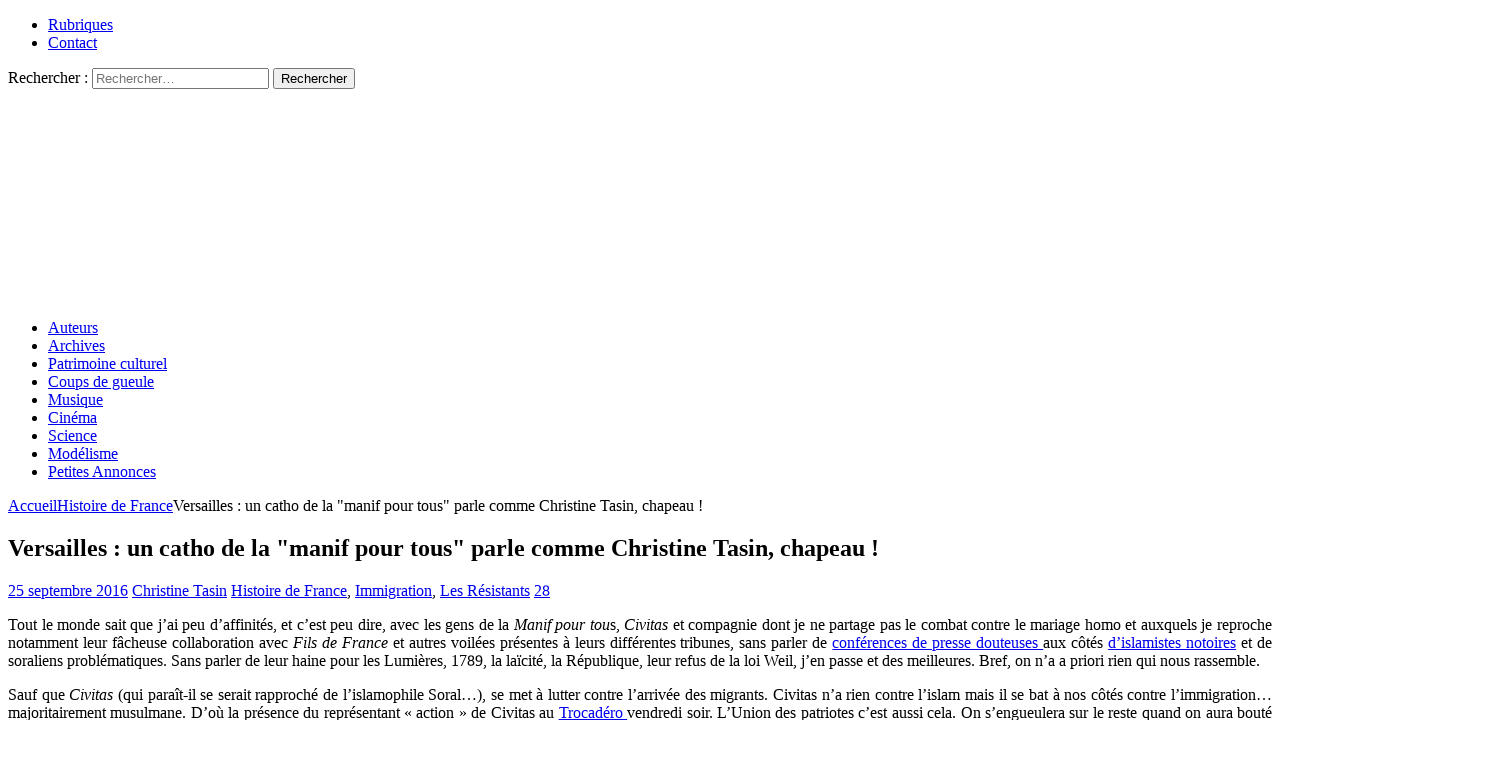

--- FILE ---
content_type: text/html; charset=UTF-8
request_url: https://resistancerepublicaine.com/2016/09/25/versailles-un-catho-de-la-manif-pour-tous-parle-comme-christine-tasin-chapeau/
body_size: 33483
content:
<!DOCTYPE html><html class="no-js mh-two-sb" lang="fr-FR" prefix="og: http://ogp.me/ns# article: http://ogp.me/ns/article#"><head><meta charset="UTF-8"><meta name="viewport" content="width=device-width, initial-scale=1.0"><link rel="profile" href="http://gmpg.org/xfn/11" /><link media="all" href="https://resistancerepublicaine.com/wp-content/cache/autoptimize/css/autoptimize_2575a877c0e45e6e508471cbeb40ec4b.css" rel="stylesheet"><title>Versailles : un catho de la &quot;manif pour tous&quot; parle comme Christine Tasin, chapeau ! &#8211; Résistance Républicaine</title> <script type="text/javascript">var WPAC={}; window.WPAC = WPAC; WPAC = WPAC;WPAC._Options={enable:true,debug:false,menuHelper:true,selectorCommentForm:"#commentform,.ast-commentform,.comment-form",selectorCommentsContainer:"#comments,.comments-wrapper,.comments-area,.wp-block-comments",selectorCommentList:".comment-list,.ast-comment-list,.wp-block-comment-template",selectorCommentPagingLinks:"#comments [class^='nav-'] a",selectorCommentLinks:"#comments a[href*=\"/comment-page-\"]",selectorRespondContainer:"#respond",selectorErrorContainer:"p:parent",selectorSubmitButton:"#submit",selectorTextarea:"#comment",selectorPostContainer:false,scrollSpeed:500,autoUpdateIdleTime:false,popupOverlayBackgroundColor:"#000000",popupOverlayBackgroundOpacity:false,popupBackgroundColorLoading:"#000000",popupTextColorLoading:"#ffffff",popupBackgroundColorSuccess:"#008000",popupTextColorSuccess:"#FFFFFF",popupBackgroundColorError:"#FF0000",popupTextColorError:"#FFFFFF",popupOpacity:85,popupOpacityTablet:85,popupOpacityMobile:85,popupCornerRadius:5,popupCornerRadiusTablet:5,popupCornerRadiusMobile:5,popupMarginTop:10,popupMarginTopTablet:10,popupMarginTopMobile:10,popupWidth:30,popupWidthTablet:45,popupWidthMobile:75,popupPadding:20,popupPaddingTablet:20,popupPaddingMobile:20,popupFadeIn:400,popupFadeOut:400,popupTimeout:3000,popupTextAlign:"center",popupVerticalAlign:"verticalStart",popupTextFontSize:"20px",popupTextFontSizeTablet:"20px",popupTextFontSizeMobile:"20px",popupZindex:10000,textPosted:"Your comment has been posted. Thank you!",textPostedUnapproved:"Your comment has been posted and is awaiting moderation. Thank you!",textReloadPage:"Reloading page. Please wait.",textPostComment:"Posting your comment. Please wait.",textRefreshComments:"Loading comments. Please wait.",textUnknownError:"Something went wrong, your comment has not been posted.",textErrorTypeComment:"Please type your comment text.",textErrorCommentsClosed:"Sorry, comments are closed for this item.",textErrorMustBeLoggedIn:"Sorry, you must be logged in to post a comment.",textErrorFillRequiredFields:"Please fill the required fields (name, email).",textErrorInvalidEmailAddress:"Please enter a valid email address.",textErrorPostTooQuickly:"You are posting comments too quickly. Please wait a minute and resubmit your comment.",textErrorDuplicateComment:"Duplicate comment detected. It looks like you have already submitted this comment.",callbackOnBeforeSelectElements:false,callbackOnBeforeSubmitComment:false,callbackOnAfterPostComment:false,callbackOnBeforeUpdateComments:false,callbackOnAfterUpdateComments:false,commentPagesUrlRegex:false,disableUrlUpdate:false,disableScrollToAnchor:false,useUncompressedScripts:false,placeScriptsInFooter:true,optimizeAjaxResponse:false,baseUrl:false,disableCache:true,enableByQuery:false,lazyLoadEnabled:false,lazyLoadDisplay:"overlay",lazyLoadInlineDisplayLocation:"comments",lazyLoadInlineDisplayElement:"#comments",lazyLoadInlineLoadingType:"spinner",lazyLoadInlineSpinner:"LoadingGray1",lazyLoadInlineSpinnerLabelEnabled:true,lazyLoadInlineSpinnerContainerBackgroundColor:"#333333",lazyLoadInlineSpinnerContainerBackgroundColorOpacity:true,lazyLoadInlineSpinnerLabel:"Loading comments...",lazyLoadInlineSpinnerLabelColor:"#FFFFFF",lazyLoadInlineSpinnerIconColor:"#FFFFFF",lazyLoadInlineSpinnerLayoutType:"horizontal",lazyLoadInlineSpinnerLayoutAlignment:"left",lazyLoadInlineSpinnerLayoutRTL:false,lazyLoadTrigger:"domready",lazyLoadTriggerElement:false,lazyLoadInlineSpinnerSpeed:1.25,lazyLoadTriggerScrollOffset:false,lazyLoadPaginationEnabled:false,lazyLoadCommentsPerPage:30,lazyLoadUseThemePagination:true,lazyLoadPaginationStyle:"nextPrev",lazyLoadPaginationLocation:"bottom",lazyLoadingPaginationScrollToTop:true,lazyLoadInlineSpinnerLabelFontSizeDesktop:42,lazyLoadInlineSpinnerSizeDesktop:72,lazyLoadInlineSpinnerLabelLineHeightDesktop:54,lazyLoadInlineSpinnerContainerPaddingDesktop:35,lazyLoadInlineSpinnerGapDesktop:20,lazyLoadInlineSpinnerLabelFontSizeTablet:36,lazyLoadInlineSpinnerSizeTablet:65,lazyLoadInlineSpinnerLabelLineHeightTablet:42,lazyLoadInlineSpinnerContainerPaddingTablet:25,lazyLoadInlineSpinnerGapTablet:15,lazyLoadInlineSpinnerLabelFontSizeMobile:28,lazyLoadInlineSpinnerSizeMobile:48,lazyLoadInlineSpinnerLabelLineHeightMobile:34,lazyLoadInlineSpinnerContainerPaddingMobile:20,lazyLoadInlineSpinnerGapMobile:15,lazyLoadInlineSkeletonLoadingLabelEnabled:false,lazyLoadInlineSkeletonLoadingLabel:"Loading comments...",lazyLoadInlineSkeletonItemsShow:2,lazyLoadInlineSkeletonBackgroundColor:"#EEEEEE",lazyLoadInlineSkeletonHighlightColor:"#dedede",lazyLoadInlineSkeletonHeadingColor:"#333333",lazyLoadInlineSkeletonHeadingFontSize:24,lazyLoadInlineSkeletonHeadingLineHeight:1.5,lazyLoadInlineShortcode:false,lazyLoadInlineLoadingButtonLabel:"Load Comments",lazyLoadInlineLoadingButtonLabelLoading:"Loading Comments...",lazyLoadInlineButtonSpinner:"LoadingGray1",lazyLoadInlineButtonLabel:"Load Comments",lazyLoadInlineButtonLabelLoading:"Loading Comments...",lazyLoadInlineButtonAppearance:"solid",lazyLoadInlineButtonUseThemeStyles:true,lazyLoadInlineButtonBackgroundColor:"#333333",lazyLoadInlineButtonBackgroundColorHover:"#444444",lazyLoadInlineButtonTextColor:"#FFFFFF",lazyLoadInlineButtonTextColorHover:"#FFFFFF",lazyLoadInlineButtonBorderColor:"#333333",lazyLoadInlineButtonBorderColorHover:"#444444",lazyLoadInlineButtonBorderWidth:true,lazyLoadInlineButtonBorderRadius:5,lazyLoadInlineButtonPaddingTop:12,lazyLoadInlineButtonPaddingRight:24,lazyLoadInlineButtonPaddingBottom:12,lazyLoadInlineButtonPaddingLeft:24,lazyLoadInlineButtonFontSize:16,lazyLoadInlineButtonLineHeight:1.5,lazyLoadInlineButtonFontWeight:600,lazyLoadInlineButtonFontFamily:"inherit",lazyLoadInlineButtonAlign:"center",firstTimeInstall:false,lazyLoadIntoElement:false,commentsEnabled:false,version:"3.1.2"};</script><meta name='robots' content='max-image-preview:large' /><link rel='dns-prefetch' href='//static.addtoany.com' /><link rel="alternate" type="application/rss+xml" title="Résistance Républicaine &raquo; Flux" href="https://resistancerepublicaine.com/feed/" /><link rel="alternate" type="application/rss+xml" title="Résistance Républicaine &raquo; Flux des commentaires" href="https://resistancerepublicaine.com/comments/feed/" /><link rel="alternate" type="application/rss+xml" title="Résistance Républicaine &raquo; Versailles : un catho de la &quot;manif pour tous&quot; parle comme Christine Tasin, chapeau ! Flux des commentaires" href="https://resistancerepublicaine.com/2016/09/25/versailles-un-catho-de-la-manif-pour-tous-parle-comme-christine-tasin-chapeau/feed/" /><link rel='stylesheet' id='a3pvc-css' href='//resistancerepublicaine.com/wp-content/uploads/sass/pvc.min.css' type='text/css' media='all' /> <script type="text/javascript" id="addtoany-core-js-before">window.a2a_config=window.a2a_config||{};a2a_config.callbacks=[];a2a_config.overlays=[];a2a_config.templates={};a2a_localize = {
	Share: "Partager",
	Save: "Enregistrer",
	Subscribe: "S'abonner",
	Email: "E-mail",
	Bookmark: "Marque-page",
	ShowAll: "Montrer tout",
	ShowLess: "Montrer moins",
	FindServices: "Trouver des service(s)",
	FindAnyServiceToAddTo: "Trouver instantan&eacute;ment des services &agrave; ajouter &agrave;",
	PoweredBy: "Propuls&eacute; par",
	ShareViaEmail: "Partager par e-mail",
	SubscribeViaEmail: "S’abonner par e-mail",
	BookmarkInYourBrowser: "Ajouter un signet dans votre navigateur",
	BookmarkInstructions: "Appuyez sur Ctrl+D ou \u2318+D pour mettre cette page en signet",
	AddToYourFavorites: "Ajouter &agrave; vos favoris",
	SendFromWebOrProgram: "Envoyer depuis n’importe quelle adresse e-mail ou logiciel e-mail",
	EmailProgram: "Programme d’e-mail",
	More: "Plus&#8230;",
	ThanksForSharing: "Merci de partager !",
	ThanksForFollowing: "Merci de nous suivre !"
};


//# sourceURL=addtoany-core-js-before</script> <script type="text/javascript" defer src="https://static.addtoany.com/menu/page.js" id="addtoany-core-js"></script> <script type="text/javascript" src="https://resistancerepublicaine.com/wp-includes/js/jquery/jquery.min.js" id="jquery-core-js"></script> <link rel="https://api.w.org/" href="https://resistancerepublicaine.com/wp-json/" /><link rel="alternate" title="JSON" type="application/json" href="https://resistancerepublicaine.com/wp-json/wp/v2/posts/47111" /><link rel="EditURI" type="application/rsd+xml" title="RSD" href="https://resistancerepublicaine.com/xmlrpc.php?rsd" /><link rel="canonical" href="https://resistancerepublicaine.com/2016/09/25/versailles-un-catho-de-la-manif-pour-tous-parle-comme-christine-tasin-chapeau/" /><link rel='shortlink' href='https://resistancerepublicaine.com/?p=47111' /> <script src="https://cdn.onesignal.com/sdks/web/v16/OneSignalSDK.page.js" defer></script> <script>window.OneSignalDeferred = window.OneSignalDeferred || [];
          OneSignalDeferred.push(async function(OneSignal) {
            await OneSignal.init({
              appId: "bc1824f9-f728-4ec8-8e1f-0dcf409b8ea4",
              serviceWorkerOverrideForTypical: true,
              path: "https://resistancerepublicaine.com/wp-content/plugins/onesignal-free-web-push-notifications/sdk_files/",
              serviceWorkerParam: { scope: "/wp-content/plugins/onesignal-free-web-push-notifications/sdk_files/push/onesignal/" },
              serviceWorkerPath: "OneSignalSDKWorker.js",
            });
          });

          // Unregister the legacy OneSignal service worker to prevent scope conflicts
          if (navigator.serviceWorker) {
            navigator.serviceWorker.getRegistrations().then((registrations) => {
              // Iterate through all registered service workers
              registrations.forEach((registration) => {
                // Check the script URL to identify the specific service worker
                if (registration.active && registration.active.scriptURL.includes('OneSignalSDKWorker.js.php')) {
                  // Unregister the service worker
                  registration.unregister().then((success) => {
                    if (success) {
                      console.log('OneSignalSW: Successfully unregistered:', registration.active.scriptURL);
                    } else {
                      console.log('OneSignalSW: Failed to unregister:', registration.active.scriptURL);
                    }
                  });
                }
              });
            }).catch((error) => {
              console.error('Error fetching service worker registrations:', error);
            });
        }</script> <meta property="og:title" name="og:title" content="Versailles : un catho de la &quot;manif pour tous&quot; parle comme Christine Tasin, chapeau !" /><meta property="og:type" name="og:type" content="article" /><meta property="og:image" name="og:image" content="https://resistancerepublicaine.com/wp-content/uploads/2021/04/RR-Defautlt-325x240-1.jpg" /><meta property="og:url" name="og:url" content="https://resistancerepublicaine.com/2016/09/25/versailles-un-catho-de-la-manif-pour-tous-parle-comme-christine-tasin-chapeau/" /><meta property="og:description" name="og:description" content="Tout le monde sait que j&#039;ai peu d&#039;affinités, et c&#039;est peu dire, avec les gens de la Manif pour tous, Civitas et compagnie dont je ne partage pas le combat contre le mariage homo et [...]" /><meta property="og:locale" name="og:locale" content="fr_FR" /><meta property="og:site_name" name="og:site_name" content="Résistance Républicaine" /><meta property="twitter:card" name="twitter:card" content="summary_large_image" /><meta property="article:tag" name="article:tag" content="Louveciennes" /><meta property="article:tag" name="article:tag" content="migrants" /><meta property="article:tag" name="article:tag" content="République" /><meta property="article:tag" name="article:tag" content="révolution" /><meta property="article:tag" name="article:tag" content="Versailles" /><meta property="article:section" name="article:section" content="Histoire de France" /><meta property="article:published_time" name="article:published_time" content="2016-09-25T09:00:37+02:00" /><meta property="article:modified_time" name="article:modified_time" content="2016-09-25T09:00:37+02:00" /><meta property="article:author" name="article:author" content="https://resistancerepublicaine.com/author/resistancerepublicaine/" /> <script src='https://js.heliumads.com/js/helium-v5.js' id='helium' data-origin='resistancerepublicaine' nowprocket async></script> <!--[if lt IE 9]> <script src="https://resistancerepublicaine.com/wp-content/themes/mh-magazine/js/css3-mediaqueries.js"></script> <![endif]--> <noscript><style>.lazyload[data-src]{display:none !important;}</style></noscript></head><body id="mh-mobile" class="wp-singular post-template-default single single-post postid-47111 single-format-standard wp-theme-mh-magazine wp-child-theme-mh-magazine-child metaslider-plugin mh-wide-layout mh-right-sb mh-loop-layout1 mh-widget-layout4 mh-loop-hide-caption" itemscope="itemscope" itemtype="http://schema.org/WebPage"><div class="mh-header-nav-mobile clearfix"></div><div class="mh-preheader"><div class="mh-container mh-container-inner mh-row clearfix"><div class="mh-header-bar-content mh-header-bar-top-left mh-col-2-3 clearfix"><nav class="mh-navigation mh-header-nav mh-header-nav-top clearfix" itemscope="itemscope" itemtype="http://schema.org/SiteNavigationElement"><div class="menu-menu-2-container"><ul id="menu-menu-2" class="menu"><li id="menu-item-243288" class="menu-item menu-item-type-post_type menu-item-object-page menu-item-243288"><a href="https://resistancerepublicaine.com/rubriques/">Rubriques</a></li><li id="menu-item-243214" class="menu-item menu-item-type-post_type menu-item-object-page menu-item-243214"><a href="https://resistancerepublicaine.com/pour-nous-contacter/">Contact</a></li></ul></div></nav></div><div class="mh-header-bar-content mh-header-bar-top-right mh-col-1-3 clearfix"><aside class="mh-header-search mh-header-search-top"><form role="search" method="get" class="search-form" action="https://resistancerepublicaine.com/"> <label> <span class="screen-reader-text">Rechercher :</span> <input type="search" class="search-field" placeholder="Rechercher…" value="" name="s" /> </label> <input type="submit" class="search-submit" value="Rechercher" /></form></aside></div></div></div><header class="mh-header" itemscope="itemscope" itemtype="http://schema.org/WPHeader"><div class="mh-container mh-container-inner clearfix"><div class="mh-custom-header clearfix"> <a class="mh-header-image-link" href="https://resistancerepublicaine.com/" title="Résistance Républicaine" rel="home"> <noscript><img class="mh-header-image" src="https://resistancerepublicaine.com/wp-content/uploads/2021/12/cropped-cropped-rr-banniere6.jpg" height="210" width="1500" alt="Résistance Républicaine" /></noscript><img class="lazyload mh-header-image" src='data:image/svg+xml,%3Csvg%20xmlns=%22http://www.w3.org/2000/svg%22%20viewBox=%220%200%201500%20210%22%3E%3C/svg%3E' data-src="https://resistancerepublicaine.com/wp-content/uploads/2021/12/cropped-cropped-rr-banniere6.jpg" height="210" width="1500" alt="Résistance Républicaine" /> </a></div></div><div class="mh-main-nav-wrap"><nav class="mh-navigation mh-main-nav mh-container mh-container-inner clearfix" itemscope="itemscope" itemtype="http://schema.org/SiteNavigationElement"><div class="menu-menu-1-container"><ul id="menu-menu-1" class="menu"><li id="menu-item-243301" class="menu-item menu-item-type-post_type menu-item-object-page menu-item-243301"><a href="https://resistancerepublicaine.com/auteurs/">Auteurs</a></li><li id="menu-item-243282" class="menu-item menu-item-type-post_type menu-item-object-page menu-item-243282"><a href="https://resistancerepublicaine.com/archives/">Archives</a></li><li id="menu-item-243217" class="menu-item menu-item-type-taxonomy menu-item-object-category menu-item-243217"><a href="https://resistancerepublicaine.com/category/patrimoine-culturel/">Patrimoine culturel</a></li><li id="menu-item-243218" class="menu-item menu-item-type-taxonomy menu-item-object-category menu-item-243218"><a href="https://resistancerepublicaine.com/category/coup-de-gueule-du-jour/">Coups de gueule</a></li><li id="menu-item-243219" class="menu-item menu-item-type-taxonomy menu-item-object-category menu-item-243219"><a href="https://resistancerepublicaine.com/category/musique/">Musique</a></li><li id="menu-item-243220" class="menu-item menu-item-type-taxonomy menu-item-object-category menu-item-243220"><a href="https://resistancerepublicaine.com/category/cinema/">Cinéma</a></li><li id="menu-item-243281" class="menu-item menu-item-type-taxonomy menu-item-object-category menu-item-243281"><a href="https://resistancerepublicaine.com/category/astronomie/">Science</a></li><li id="menu-item-243221" class="menu-item menu-item-type-taxonomy menu-item-object-category menu-item-243221"><a href="https://resistancerepublicaine.com/category/billets-de-loncle-john/">Modélisme</a></li><li id="menu-item-255623" class="menu-item menu-item-type-custom menu-item-object-custom menu-item-255623"><a href="https://annonces.resistancerepublicaine.com/">Petites Annonces</a></li></ul></div></nav></div></header><div class="mh-container mh-container-outer"><div class="mh-wrapper clearfix"><div class="mh-main clearfix"><div id="main-content" class="mh-content" role="main" itemprop="mainContentOfPage"><nav class="mh-breadcrumb"><span itemscope itemtype="http://data-vocabulary.org/Breadcrumb"><a href="https://resistancerepublicaine.com" itemprop="url"><span itemprop="title">Accueil</span></a></span><span class="mh-breadcrumb-delimiter"><i class="fa fa-angle-right"></i></span><span itemscope itemtype="http://data-vocabulary.org/Breadcrumb"><a href="https://resistancerepublicaine.com/category/histoire-de-france/" itemprop="url"><span itemprop="title">Histoire de France</span></a></span><span class="mh-breadcrumb-delimiter"><i class="fa fa-angle-right"></i></span>Versailles : un catho de la &quot;manif pour tous&quot; parle comme Christine Tasin, chapeau !</nav><article id="post-47111" class="post-47111 post type-post status-publish format-standard has-post-thumbnail hentry category-histoire-de-france category-immigration category-les-resistants tag-louveciennes tag-migrants tag-republique tag-revolution tag-versailles"><header class="entry-header clearfix"><h1 class="entry-title">Versailles : un catho de la &quot;manif pour tous&quot; parle comme Christine Tasin, chapeau !</h1><div class="mh-meta entry-meta"> <span class="entry-meta-date updated"><i class="fa fa-clock-o"></i><a href="https://resistancerepublicaine.com/2016/09/">25 septembre 2016</a></span> <span class="entry-meta-author author vcard"><i class="fa fa-user"></i><a class="fn" href="https://resistancerepublicaine.com/author/resistancerepublicaine/">Christine Tasin</a></span> <span class="entry-meta-categories"><i class="fa fa-folder-open-o"></i><a href="https://resistancerepublicaine.com/category/histoire-de-france/" rel="category tag">Histoire de France</a>, <a href="https://resistancerepublicaine.com/category/immigration/" rel="category tag">Immigration</a>, <a href="https://resistancerepublicaine.com/category/les-resistants/" rel="category tag">Les Résistants</a></span> <span class="entry-meta-comments"><i class="fa fa-comment-o"></i><a href="https://resistancerepublicaine.com/2016/09/25/versailles-un-catho-de-la-manif-pour-tous-parle-comme-christine-tasin-chapeau/#comments" class="mh-comment-count-link" >28</a></span></div></header><div class="entry-content clearfix"><p style="text-align: justify;">Tout le monde sait que j&rsquo;ai peu d&rsquo;affinités, et c&rsquo;est peu dire, avec les gens de la<em> Manif pour tou</em>s, <em>Civitas</em> et compagnie dont je ne partage pas le combat contre le mariage homo et auxquels je reproche notamment leur fâcheuse collaboration avec <em>Fils de France</em> et autres voilées présentes à leurs différentes tribunes, sans parler de <a href="http://resistancerepublicaine.com/2014/02/22/conference-de-presse-belghoul-boutin-bourges-escada-le-retour-de-linfame-la-republique-en-danger-de-mort/">conférences de presse douteuses </a>aux côtés <a href="http://resistancerepublicaine.com/2014/03/28/belghoul-boutin-bourges-escada-en-conference-de-presse-avec-un-frere-musulman/">d&rsquo;islamistes notoires</a> et de soraliens problématiques. Sans parler de leur haine pour les Lumières, 1789, la laïcité, la République, leur refus de la loi Weil, j&rsquo;en passe et des meilleures. Bref, on n&rsquo;a a priori rien qui nous rassemble.</p><p style="text-align: justify;">Sauf que <em>Civitas</em> (qui paraît-il se serait rapproché de l&rsquo;islamophile Soral&#8230;), se met à lutter contre l&rsquo;arrivée des migrants. Civitas n&rsquo;a rien contre l&rsquo;islam mais il se bat à nos côtés contre l&rsquo;immigration&#8230; majoritairement musulmane. D&rsquo;où la présence du représentant « action » de Civitas au <a href="http://resistancerepublicaine.com/2016/09/24/trocadero-plusieurs-centaines-de-personnes-pour-lancer-la-quinzaine-sauvons-notre-pays-video/">Trocadéro </a>vendredi soir. L&rsquo;Union des patriotes c&rsquo;est aussi cela. On s&rsquo;engueulera sur le reste quand on aura bouté les migrants hors de France.</p><p style="text-align: justify;">Mais le plus étonnant c&rsquo;est ce qui s&rsquo;est passé <a href="http://ripostelaique.com/plus-de-1000-manifestants-a-versailles-contre-linvasion-migratoire.html">hier</a> à Versailles.</p><p style="text-align: justify;">Pendant la manifestation contre le camp de migrants qui serait prévu à Louveciennes, Fabien Bouglé, proche de la<em> Manif pour Tous</em>, a fait référence&#8230; à nos références de laïques vénérant 1789 ! A y perdre son latin :</p><div class="lyte-wrapper" style="width:853px;max-width:100%;margin:5px auto;"><div class="lyMe" id="WYL_83vA9S2MFb8"><div id="lyte_83vA9S2MFb8" data-src="https://resistancerepublicaine.com/wp-content/plugins/wp-youtube-lyte/lyteCache.php?origThumbUrl=%2F%2Fi.ytimg.com%2Fvi%2F83vA9S2MFb8%2Fhqdefault.jpg" class="pL"><div class="tC"><div class="tT"></div></div><div class="play"></div><div class="ctrl"><div class="Lctrl"></div><div class="Rctrl"></div></div></div><noscript><a href="https://youtu.be/83vA9S2MFb8" rel="nofollow"><img fetchpriority="high" decoding="async" src="https://resistancerepublicaine.com/wp-content/plugins/wp-youtube-lyte/lyteCache.php?origThumbUrl=https%3A%2F%2Fi.ytimg.com%2Fvi%2F83vA9S2MFb8%2F0.jpg" alt="YouTube video thumbnail" width="853" height="460" /><br />Lire cette vidéo sur YouTube</a></noscript></div></div><div class="lL" style="max-width:100%;width:853px;margin:5px auto;"></div></p><p style="text-align: justify;">Fabien Bouglé a repris le slogan de Pegida « <span style="background-color: #ffff00;"><em>nous sommes le peupl</em></span>e » ( 4&rsquo;05)</p><p style="text-align: justify;">Il a rappelé la souveraineté populaire qui date aussi de 1789 « <span style="background-color: #ffff00;"><em>monsieur le Préfet, vous êtes à notre service par notre souveraineté, le peuple est souverain</em></span>« (4&rsquo;20)</p><p style="text-align: justify;">Il a même fait référence aux « valeurs de la République » : <span style="background-color: #ffff00;"><em>Vous devez nous protéger, ce n&rsquo;est pas du racisme, c&rsquo;est du bon sens, ce sont les valeurs de la République  </em><span style="background-color: #ffffff;">(4&rsquo;55) Et il ajoute même « <span style="background-color: #ffff00;"><em>vive la République ! »</em></span></span></span></p><p style="text-align: justify;">Le plus grandiose ? Le rappel de la révolution, de sa grandeur, de son importance : « <span style="background-color: #ffff00;"><em>Ici vous êtes à Versailles, vous êtes au lieu de la séance du Jeu de Paume qui a démarré la Révolution française, nous sommes ici dans le lieu de la Réunion des Etats Généraux, nous sommes dans le lien où il y eu des évènements historiques, parfois heureux, parfois malheureux. Mais ces évènements historiques ont toujours été fondateurs. Ne méprisez pas le peuple et ne méprisez pas sa colère</em></span>.</p><p style="text-align: justify;">Bref une menace que n&rsquo;aurait pas reniée un Robespierre !</p><p style="text-align: justify;">Bravo à Fabien Bouglé d&rsquo;avoir su montrer que la France qu&rsquo;il aime ne s&rsquo;arrête pas en 1789 et que quand on aime la France on l&rsquo;aime de Clovis à l&rsquo;époque contemporaine et que l&rsquo;on est capable de faire sienne toute son histoire, même les épisodes qui ne vous plaisent pas nécessairement. Exactement comme nous, laïques et athées, nous faisons référence à Clovis, à Saint-Louis ou aux Croisades, parce que c&rsquo;est notre histoire. Nous sommes donc ravis de voir ceux qui hier n&rsquo;avaient pas de mots assez durs sur 1789, la révolution et la Gueuse nous rejoindre, faire partie de  l&rsquo;Union des patriotes quand la France est envahie.</p><p style="text-align: justify;">Certes, Fabien Bouglé n&rsquo;est pas Ludivine de la Rochère ni Béatrice Bourges, même s&rsquo;il en est proche. Mais les 1600 personnes qui l&rsquo;écoutaient hier et qui sont en partie dans le réseau <em>Manif pour Tous n</em>&lsquo;ont pas bronché, ont applaudi son discours, même si certains ont clairement dit « vive la France pour ne pas répéter son Vive la République. ».</p><p style="text-align: justify;">C&rsquo;est sans doute le début d&rsquo;un revirement d&rsquo;un certain nombre de militants anti mariage homo qui ouvrent les yeux sur les vrais dangers qui menacent notre pays et utilisent leur force de mobilisation contre l&rsquo;immigration.</p><p style="text-align: justify;">Que feront-ils quand un Camel Bechikh viendra leur servir la soupe d&rsquo;un prétendu islam patriote qui ne peut exister ? A suivre&#8230;</p><p style="text-align: justify;">Les orateurs de la manifestation du 16 octobre auront-ils un mot contre l&rsquo;immigration, contre l&rsquo;islam, rejoindront-ils l&rsquo;Union des Patriotes face aux énormes dangers que nous courons ou resteront-ils focalisés sur leurs vieilles lunes ? A suivre&#8230;</p><p style="text-align: justify;"><div class="pvc_clear"></div><p class="pvc_stats all " data-element-id="47111" style=""><i class="pvc-stats-icon medium" aria-hidden="true"><svg aria-hidden="true" focusable="false" data-prefix="far" data-icon="chart-bar" role="img" xmlns="http://www.w3.org/2000/svg" viewBox="0 0 512 512" class="svg-inline--fa fa-chart-bar fa-w-16 fa-2x"><path fill="currentColor" d="M396.8 352h22.4c6.4 0 12.8-6.4 12.8-12.8V108.8c0-6.4-6.4-12.8-12.8-12.8h-22.4c-6.4 0-12.8 6.4-12.8 12.8v230.4c0 6.4 6.4 12.8 12.8 12.8zm-192 0h22.4c6.4 0 12.8-6.4 12.8-12.8V140.8c0-6.4-6.4-12.8-12.8-12.8h-22.4c-6.4 0-12.8 6.4-12.8 12.8v198.4c0 6.4 6.4 12.8 12.8 12.8zm96 0h22.4c6.4 0 12.8-6.4 12.8-12.8V204.8c0-6.4-6.4-12.8-12.8-12.8h-22.4c-6.4 0-12.8 6.4-12.8 12.8v134.4c0 6.4 6.4 12.8 12.8 12.8zM496 400H48V80c0-8.84-7.16-16-16-16H16C7.16 64 0 71.16 0 80v336c0 17.67 14.33 32 32 32h464c8.84 0 16-7.16 16-16v-16c0-8.84-7.16-16-16-16zm-387.2-48h22.4c6.4 0 12.8-6.4 12.8-12.8v-70.4c0-6.4-6.4-12.8-12.8-12.8h-22.4c-6.4 0-12.8 6.4-12.8 12.8v70.4c0 6.4 6.4 12.8 12.8 12.8z" class=""></path></svg></i> &nbsp;994&nbsp;total views, &nbsp;1&nbsp;views today</p><div class="pvc_clear"></div><div class="addtoany_share_save_container addtoany_content addtoany_content_bottom"><div class="a2a_kit a2a_kit_size_32 addtoany_list" data-a2a-url="https://resistancerepublicaine.com/2016/09/25/versailles-un-catho-de-la-manif-pour-tous-parle-comme-christine-tasin-chapeau/" data-a2a-title="Versailles : un catho de la &quot;manif pour tous&quot; parle comme Christine Tasin, chapeau !"><a class="a2a_button_facebook" href="https://www.addtoany.com/add_to/facebook?linkurl=https%3A%2F%2Fresistancerepublicaine.com%2F2016%2F09%2F25%2Fversailles-un-catho-de-la-manif-pour-tous-parle-comme-christine-tasin-chapeau%2F&amp;linkname=Versailles%20%3A%20un%20catho%20de%20la%20%22manif%20pour%20tous%22%20parle%20comme%20Christine%20Tasin%2C%20chapeau%20%21" title="Facebook" rel="nofollow noopener" target="_blank"></a><a class="a2a_button_twitter" href="https://www.addtoany.com/add_to/twitter?linkurl=https%3A%2F%2Fresistancerepublicaine.com%2F2016%2F09%2F25%2Fversailles-un-catho-de-la-manif-pour-tous-parle-comme-christine-tasin-chapeau%2F&amp;linkname=Versailles%20%3A%20un%20catho%20de%20la%20%22manif%20pour%20tous%22%20parle%20comme%20Christine%20Tasin%2C%20chapeau%20%21" title="Twitter" rel="nofollow noopener" target="_blank"></a><a class="a2a_button_email" href="https://www.addtoany.com/add_to/email?linkurl=https%3A%2F%2Fresistancerepublicaine.com%2F2016%2F09%2F25%2Fversailles-un-catho-de-la-manif-pour-tous-parle-comme-christine-tasin-chapeau%2F&amp;linkname=Versailles%20%3A%20un%20catho%20de%20la%20%22manif%20pour%20tous%22%20parle%20comme%20Christine%20Tasin%2C%20chapeau%20%21" title="Email" rel="nofollow noopener" target="_blank"></a><a class="a2a_button_vk" href="https://www.addtoany.com/add_to/vk?linkurl=https%3A%2F%2Fresistancerepublicaine.com%2F2016%2F09%2F25%2Fversailles-un-catho-de-la-manif-pour-tous-parle-comme-christine-tasin-chapeau%2F&amp;linkname=Versailles%20%3A%20un%20catho%20de%20la%20%22manif%20pour%20tous%22%20parle%20comme%20Christine%20Tasin%2C%20chapeau%20%21" title="VK" rel="nofollow noopener" target="_blank"></a><a class="a2a_button_telegram" href="https://www.addtoany.com/add_to/telegram?linkurl=https%3A%2F%2Fresistancerepublicaine.com%2F2016%2F09%2F25%2Fversailles-un-catho-de-la-manif-pour-tous-parle-comme-christine-tasin-chapeau%2F&amp;linkname=Versailles%20%3A%20un%20catho%20de%20la%20%22manif%20pour%20tous%22%20parle%20comme%20Christine%20Tasin%2C%20chapeau%20%21" title="Telegram" rel="nofollow noopener" target="_blank"></a><a class="a2a_button_whatsapp" href="https://www.addtoany.com/add_to/whatsapp?linkurl=https%3A%2F%2Fresistancerepublicaine.com%2F2016%2F09%2F25%2Fversailles-un-catho-de-la-manif-pour-tous-parle-comme-christine-tasin-chapeau%2F&amp;linkname=Versailles%20%3A%20un%20catho%20de%20la%20%22manif%20pour%20tous%22%20parle%20comme%20Christine%20Tasin%2C%20chapeau%20%21" title="WhatsApp" rel="nofollow noopener" target="_blank"></a><a class="a2a_button_linkedin" href="https://www.addtoany.com/add_to/linkedin?linkurl=https%3A%2F%2Fresistancerepublicaine.com%2F2016%2F09%2F25%2Fversailles-un-catho-de-la-manif-pour-tous-parle-comme-christine-tasin-chapeau%2F&amp;linkname=Versailles%20%3A%20un%20catho%20de%20la%20%22manif%20pour%20tous%22%20parle%20comme%20Christine%20Tasin%2C%20chapeau%20%21" title="LinkedIn" rel="nofollow noopener" target="_blank"></a><a class="a2a_button_sms" href="https://www.addtoany.com/add_to/sms?linkurl=https%3A%2F%2Fresistancerepublicaine.com%2F2016%2F09%2F25%2Fversailles-un-catho-de-la-manif-pour-tous-parle-comme-christine-tasin-chapeau%2F&amp;linkname=Versailles%20%3A%20un%20catho%20de%20la%20%22manif%20pour%20tous%22%20parle%20comme%20Christine%20Tasin%2C%20chapeau%20%21" title="Message" rel="nofollow noopener" target="_blank"></a><a class="a2a_dd addtoany_share_save addtoany_share" href="https://www.addtoany.com/share"></a></div></div></div><div class="entry-tags clearfix"><i class="fa fa-tag"></i><ul><li><a href="https://resistancerepublicaine.com/tag/louveciennes/" rel="tag">Louveciennes</a></li><li><a href="https://resistancerepublicaine.com/tag/migrants/" rel="tag">migrants</a></li><li><a href="https://resistancerepublicaine.com/tag/republique/" rel="tag">République</a></li><li><a href="https://resistancerepublicaine.com/tag/revolution/" rel="tag">révolution</a></li><li><a href="https://resistancerepublicaine.com/tag/versailles/" rel="tag">Versailles</a></li></ul></div><div id="media_image-28" class="mh-widget mh-posts-2 widget_media_image"><a href="https://www.aper-mode.com/?aca=673ed03e39cf650a088759b9" target="_blank"><noscript><img width="1600" height="400" src="https://resistancerepublicaine.com/wp-content/uploads/2025/11/aper-hiver.jpg" class="image wp-image-415752  attachment-full size-full" alt="" style="max-width: 100%; height: auto;" decoding="async" srcset="https://resistancerepublicaine.com/wp-content/uploads/2025/11/aper-hiver.jpg 1600w, https://resistancerepublicaine.com/wp-content/uploads/2025/11/aper-hiver-300x75.jpg 300w, https://resistancerepublicaine.com/wp-content/uploads/2025/11/aper-hiver-1024x256.jpg 1024w, https://resistancerepublicaine.com/wp-content/uploads/2025/11/aper-hiver-768x192.jpg 768w, https://resistancerepublicaine.com/wp-content/uploads/2025/11/aper-hiver-1536x384.jpg 1536w" sizes="(max-width: 1600px) 100vw, 1600px" /></noscript><img width="1600" height="400" src='data:image/svg+xml,%3Csvg%20xmlns=%22http://www.w3.org/2000/svg%22%20viewBox=%220%200%201600%20400%22%3E%3C/svg%3E' data-src="https://resistancerepublicaine.com/wp-content/uploads/2025/11/aper-hiver.jpg" class="lazyload image wp-image-415752  attachment-full size-full" alt="" style="max-width: 100%; height: auto;" decoding="async" data-srcset="https://resistancerepublicaine.com/wp-content/uploads/2025/11/aper-hiver.jpg 1600w, https://resistancerepublicaine.com/wp-content/uploads/2025/11/aper-hiver-300x75.jpg 300w, https://resistancerepublicaine.com/wp-content/uploads/2025/11/aper-hiver-1024x256.jpg 1024w, https://resistancerepublicaine.com/wp-content/uploads/2025/11/aper-hiver-768x192.jpg 768w, https://resistancerepublicaine.com/wp-content/uploads/2025/11/aper-hiver-1536x384.jpg 1536w" data-sizes="(max-width: 1600px) 100vw, 1600px" /></a></div></article><nav class="mh-post-nav mh-row clearfix" itemscope="itemscope" itemtype="http://schema.org/SiteNavigationElement"><div class="mh-col-1-2 mh-post-nav-item mh-post-nav-prev"> <a href="https://resistancerepublicaine.com/2016/09/25/meme-le-dalai-lama-est-un-collabo-de-lislam-qui-veut-dialoguer-avec-daech/" rel="prev"><noscript><img width="80" height="60" src="https://resistancerepublicaine.com/wp-content/uploads/2021/04/RR-Defautlt-325x240-1-80x60.jpg" class="attachment-mh-magazine-small size-mh-magazine-small wp-post-image" alt="" decoding="async" srcset="https://resistancerepublicaine.com/wp-content/uploads/2021/04/RR-Defautlt-325x240-1-80x60.jpg 80w, https://resistancerepublicaine.com/wp-content/uploads/2021/04/RR-Defautlt-325x240-1-300x222.jpg 300w, https://resistancerepublicaine.com/wp-content/uploads/2021/04/RR-Defautlt-325x240-1.jpg 325w" sizes="(max-width: 80px) 100vw, 80px" /></noscript><img width="80" height="60" src='data:image/svg+xml,%3Csvg%20xmlns=%22http://www.w3.org/2000/svg%22%20viewBox=%220%200%2080%2060%22%3E%3C/svg%3E' data-src="https://resistancerepublicaine.com/wp-content/uploads/2021/04/RR-Defautlt-325x240-1-80x60.jpg" class="lazyload attachment-mh-magazine-small size-mh-magazine-small wp-post-image" alt="" decoding="async" data-srcset="https://resistancerepublicaine.com/wp-content/uploads/2021/04/RR-Defautlt-325x240-1-80x60.jpg 80w, https://resistancerepublicaine.com/wp-content/uploads/2021/04/RR-Defautlt-325x240-1-300x222.jpg 300w, https://resistancerepublicaine.com/wp-content/uploads/2021/04/RR-Defautlt-325x240-1.jpg 325w" data-sizes="(max-width: 80px) 100vw, 80px" /><span>Précédent</span><p>Même le dalaï lama est un collabo de l&#039;islam qui veut dialoguer avec Daech</p></a></div><div class="mh-col-1-2 mh-post-nav-item mh-post-nav-next"> <a href="https://resistancerepublicaine.com/2016/09/25/jordanie-nahed-hattar-assassine-pour-avoir-publie-une-caricature-offensante-pour-lislam/" rel="next"><noscript><img width="80" height="60" src="https://resistancerepublicaine.com/wp-content/uploads/2021/04/RR-Defautlt-325x240-1-80x60.jpg" class="attachment-mh-magazine-small size-mh-magazine-small wp-post-image" alt="" decoding="async" srcset="https://resistancerepublicaine.com/wp-content/uploads/2021/04/RR-Defautlt-325x240-1-80x60.jpg 80w, https://resistancerepublicaine.com/wp-content/uploads/2021/04/RR-Defautlt-325x240-1-300x222.jpg 300w, https://resistancerepublicaine.com/wp-content/uploads/2021/04/RR-Defautlt-325x240-1.jpg 325w" sizes="(max-width: 80px) 100vw, 80px" /></noscript><img width="80" height="60" src='data:image/svg+xml,%3Csvg%20xmlns=%22http://www.w3.org/2000/svg%22%20viewBox=%220%200%2080%2060%22%3E%3C/svg%3E' data-src="https://resistancerepublicaine.com/wp-content/uploads/2021/04/RR-Defautlt-325x240-1-80x60.jpg" class="lazyload attachment-mh-magazine-small size-mh-magazine-small wp-post-image" alt="" decoding="async" data-srcset="https://resistancerepublicaine.com/wp-content/uploads/2021/04/RR-Defautlt-325x240-1-80x60.jpg 80w, https://resistancerepublicaine.com/wp-content/uploads/2021/04/RR-Defautlt-325x240-1-300x222.jpg 300w, https://resistancerepublicaine.com/wp-content/uploads/2021/04/RR-Defautlt-325x240-1.jpg 325w" data-sizes="(max-width: 80px) 100vw, 80px" /><span>Suivant</span><p>Jordanie : Nahed Hattar assassiné pour  avoir publié une caricature offensante pour l&#039;islam</p></a></div></nav><div id="comments" class="mh-comments-wrap"><h4 class="mh-widget-title"> <span class="mh-widget-title-inner"> 28 Commentaires </span></h4><ol class="commentlist mh-comment-list"><li id="comment-135954" class="comment even thread-even depth-1 parent entry-content"><article id="div-comment-135954" class="comment-body"><footer class="comment-meta"><div class="comment-author vcard"> <noscript><img alt='' src='https://secure.gravatar.com/avatar/05a8f89a956337cf09e185087d62b268d4b2f5cb305ca5e9ab0ee84fa7122606?s=50&#038;d=https%3A%2F%2Fsecure.gravatar.com%2Favatar%2F%3Fd%3Dsimple_local_avatar%26amp%3Bs%3D50&#038;r=g' srcset='https://secure.gravatar.com/avatar/05a8f89a956337cf09e185087d62b268d4b2f5cb305ca5e9ab0ee84fa7122606?s=100&#038;d=https%3A%2F%2Fsecure.gravatar.com%2Favatar%2F%3Fd%3Dsimple_local_avatar%26amp%3Bs%3D100&#038;r=g 2x' class='avatar avatar-50 photo' height='50' width='50' decoding='async'/></noscript><img alt='' src='data:image/svg+xml,%3Csvg%20xmlns=%22http://www.w3.org/2000/svg%22%20viewBox=%220%200%2050%2050%22%3E%3C/svg%3E' data-src='https://secure.gravatar.com/avatar/05a8f89a956337cf09e185087d62b268d4b2f5cb305ca5e9ab0ee84fa7122606?s=50&#038;d=https%3A%2F%2Fsecure.gravatar.com%2Favatar%2F%3Fd%3Dsimple_local_avatar%26amp%3Bs%3D50&#038;r=g' data-srcset='https://secure.gravatar.com/avatar/05a8f89a956337cf09e185087d62b268d4b2f5cb305ca5e9ab0ee84fa7122606?s=100&#038;d=https%3A%2F%2Fsecure.gravatar.com%2Favatar%2F%3Fd%3Dsimple_local_avatar%26amp%3Bs%3D100&#038;r=g 2x' class='lazyload avatar avatar-50 photo' height='50' width='50' decoding='async'/> <b class="fn">donald tromps</b> <span class="says">dit :</span></div><div class="comment-metadata"> <a href="https://resistancerepublicaine.com/2016/09/25/versailles-un-catho-de-la-manif-pour-tous-parle-comme-christine-tasin-chapeau/#comment-135954"><time datetime="2016-09-27T08:19:39+02:00">27 septembre 2016 à 8h19</time></a></div></footer><div class="comment-content"><p>bonjour à tous,<br /> je vois que ce monsieur est très en colère vis à vis du préfet<br /> mais va t il appeler les français à voter pour SARKOZY, JUPPE ou<br /> MARINE LE PEN ?<br /> on ne fait pas de la bonne soupe dans les casseroles de Sarko et de Juppé.<br /> alors choisissez bien votre quand parce qu&rsquo;avec les deux lascars, c&rsquo;est la continuité de holland et sa clique .</p></div></article><ul class="children"><li id="comment-135955" class="comment odd alt depth-2 entry-content"><article id="div-comment-135955" class="comment-body"><footer class="comment-meta"><div class="comment-author vcard"> <noscript><img alt='' src='https://secure.gravatar.com/avatar/05a8f89a956337cf09e185087d62b268d4b2f5cb305ca5e9ab0ee84fa7122606?s=50&#038;d=https%3A%2F%2Fsecure.gravatar.com%2Favatar%2F%3Fd%3Dsimple_local_avatar%26amp%3Bs%3D50&#038;r=g' srcset='https://secure.gravatar.com/avatar/05a8f89a956337cf09e185087d62b268d4b2f5cb305ca5e9ab0ee84fa7122606?s=100&#038;d=https%3A%2F%2Fsecure.gravatar.com%2Favatar%2F%3Fd%3Dsimple_local_avatar%26amp%3Bs%3D100&#038;r=g 2x' class='avatar avatar-50 photo' height='50' width='50' decoding='async'/></noscript><img alt='' src='data:image/svg+xml,%3Csvg%20xmlns=%22http://www.w3.org/2000/svg%22%20viewBox=%220%200%2050%2050%22%3E%3C/svg%3E' data-src='https://secure.gravatar.com/avatar/05a8f89a956337cf09e185087d62b268d4b2f5cb305ca5e9ab0ee84fa7122606?s=50&#038;d=https%3A%2F%2Fsecure.gravatar.com%2Favatar%2F%3Fd%3Dsimple_local_avatar%26amp%3Bs%3D50&#038;r=g' data-srcset='https://secure.gravatar.com/avatar/05a8f89a956337cf09e185087d62b268d4b2f5cb305ca5e9ab0ee84fa7122606?s=100&#038;d=https%3A%2F%2Fsecure.gravatar.com%2Favatar%2F%3Fd%3Dsimple_local_avatar%26amp%3Bs%3D100&#038;r=g 2x' class='lazyload avatar avatar-50 photo' height='50' width='50' decoding='async'/> <b class="fn">donald tromps</b> <span class="says">dit :</span></div><div class="comment-metadata"> <a href="https://resistancerepublicaine.com/2016/09/25/versailles-un-catho-de-la-manif-pour-tous-parle-comme-christine-tasin-chapeau/#comment-135955"><time datetime="2016-09-27T08:21:01+02:00">27 septembre 2016 à 8h21</time></a></div></footer><div class="comment-content"><p>excusez moi , il faut lire  « VOTRE CAMP »</p></div></article></li></ul></li><li id="comment-135952" class="comment even thread-odd thread-alt depth-1 entry-content"><article id="div-comment-135952" class="comment-body"><footer class="comment-meta"><div class="comment-author vcard"> <noscript><img alt='' src='https://secure.gravatar.com/avatar/e7cd700c365780862e06ec114b572b3373705a64eb072550451e3b03b3bc164c?s=50&#038;d=https%3A%2F%2Fsecure.gravatar.com%2Favatar%2F%3Fd%3Dsimple_local_avatar%26amp%3Bs%3D50&#038;r=g' srcset='https://secure.gravatar.com/avatar/e7cd700c365780862e06ec114b572b3373705a64eb072550451e3b03b3bc164c?s=100&#038;d=https%3A%2F%2Fsecure.gravatar.com%2Favatar%2F%3Fd%3Dsimple_local_avatar%26amp%3Bs%3D100&#038;r=g 2x' class='avatar avatar-50 photo' height='50' width='50' decoding='async'/></noscript><img alt='' src='data:image/svg+xml,%3Csvg%20xmlns=%22http://www.w3.org/2000/svg%22%20viewBox=%220%200%2050%2050%22%3E%3C/svg%3E' data-src='https://secure.gravatar.com/avatar/e7cd700c365780862e06ec114b572b3373705a64eb072550451e3b03b3bc164c?s=50&#038;d=https%3A%2F%2Fsecure.gravatar.com%2Favatar%2F%3Fd%3Dsimple_local_avatar%26amp%3Bs%3D50&#038;r=g' data-srcset='https://secure.gravatar.com/avatar/e7cd700c365780862e06ec114b572b3373705a64eb072550451e3b03b3bc164c?s=100&#038;d=https%3A%2F%2Fsecure.gravatar.com%2Favatar%2F%3Fd%3Dsimple_local_avatar%26amp%3Bs%3D100&#038;r=g 2x' class='lazyload avatar avatar-50 photo' height='50' width='50' decoding='async'/> <b class="fn">DURADUPIF</b> <span class="says">dit :</span></div><div class="comment-metadata"> <a href="https://resistancerepublicaine.com/2016/09/25/versailles-un-catho-de-la-manif-pour-tous-parle-comme-christine-tasin-chapeau/#comment-135952"><time datetime="2016-09-26T16:16:32+02:00">26 septembre 2016 à 16h16</time></a></div></footer><div class="comment-content"><p>Plus qu&rsquo;agréable à entendre, de la félicité. Merci Monsieur Bouglé.</p></div></article></li><li id="comment-135950" class="comment odd alt thread-even depth-1 entry-content"><article id="div-comment-135950" class="comment-body"><footer class="comment-meta"><div class="comment-author vcard"> <noscript><img alt='' src='https://secure.gravatar.com/avatar/7d2d2aa6fe1c776771902304effcbfc10904dcd2aaa8bf9d91ef3afc6d21794d?s=50&#038;d=https%3A%2F%2Fsecure.gravatar.com%2Favatar%2F%3Fd%3Dsimple_local_avatar%26amp%3Bs%3D50&#038;r=g' srcset='https://secure.gravatar.com/avatar/7d2d2aa6fe1c776771902304effcbfc10904dcd2aaa8bf9d91ef3afc6d21794d?s=100&#038;d=https%3A%2F%2Fsecure.gravatar.com%2Favatar%2F%3Fd%3Dsimple_local_avatar%26amp%3Bs%3D100&#038;r=g 2x' class='avatar avatar-50 photo' height='50' width='50' decoding='async'/></noscript><img alt='' src='data:image/svg+xml,%3Csvg%20xmlns=%22http://www.w3.org/2000/svg%22%20viewBox=%220%200%2050%2050%22%3E%3C/svg%3E' data-src='https://secure.gravatar.com/avatar/7d2d2aa6fe1c776771902304effcbfc10904dcd2aaa8bf9d91ef3afc6d21794d?s=50&#038;d=https%3A%2F%2Fsecure.gravatar.com%2Favatar%2F%3Fd%3Dsimple_local_avatar%26amp%3Bs%3D50&#038;r=g' data-srcset='https://secure.gravatar.com/avatar/7d2d2aa6fe1c776771902304effcbfc10904dcd2aaa8bf9d91ef3afc6d21794d?s=100&#038;d=https%3A%2F%2Fsecure.gravatar.com%2Favatar%2F%3Fd%3Dsimple_local_avatar%26amp%3Bs%3D100&#038;r=g 2x' class='lazyload avatar avatar-50 photo' height='50' width='50' decoding='async'/> <b class="fn">Joël</b> <span class="says">dit :</span></div><div class="comment-metadata"> <a href="https://resistancerepublicaine.com/2016/09/25/versailles-un-catho-de-la-manif-pour-tous-parle-comme-christine-tasin-chapeau/#comment-135950"><time datetime="2016-09-26T09:37:51+02:00">26 septembre 2016 à 9h37</time></a></div></footer><div class="comment-content"><p>Une émission sur la chaîne 6 : « Dossier Tabou », à 21 h 00.    (Sic) Ne soyez pas naïf au point de vibrer d&rsquo;espoirs de conclusions pseudo positives! La télé au service de la dictature sentant ses forces se déliter sous les coups de ses contradictions et devant la levée en masse probable des Français joue un jeu de séduction, voir essaie la « réconciliation » si chère à Soral ! La télé est un outil de propagande et le gouvernement s’en sert pour nous retourner, et fera sans doute  appel à notre bonne Chrétienté auto-castratrice dans le but de nous scarifier au nom de l’humain (que j’emmerde profondément !!!)  Le gouvernement va essayer de vous faire sortir les larmes avec des témoignages de musulmans peut-être sincères, mais qui seront de facto le fruit d&rsquo;une émasculation Citoyenne et militante! Il n’y a rien à attendre de cette population qui nous est imposée dans son entretien permanent sous toutes ses formes et ce depuis 40 ans ! Elles ont fait leurs preuves et par neuf encore ! Il faut planifier leur Remigration dans leurs pays respectifs ! Nos enfants eux Français crèvent biologiquement, économiquement, sociologiquement de la présence de ces africains dans notre Pays de France qu’ils ont ruinés par leur entretient! Il faut qu’ils soient sans états d’âmes hommes, femmes, enfants et quels qu’ils soient évacués vers leurs terres natales ! Nous sommes en dhimitude depuis maintenant 25 bonnes années du fait de leur nombre sans cesse croissant ! Les droits de l’homme sont une escroquerie infâme qui ne lèse intellectuellement que les lâches ou les cons ! Leur natalité invasive va nous détruire dans moins de 30 ans !!! Il faut les virer tous avant que nos petits enfants finissent ou putes, ou dhimis, ou égorgés !!!!</p></div></article></li><li id="comment-135947" class="comment even thread-odd thread-alt depth-1 entry-content"><article id="div-comment-135947" class="comment-body"><footer class="comment-meta"><div class="comment-author vcard"> <noscript><img alt='' src='https://secure.gravatar.com/avatar/433edf68045e90098780d059ec343962ddd6ee9cbb3730cebdfcf13f2be6a177?s=50&#038;d=https%3A%2F%2Fsecure.gravatar.com%2Favatar%2F%3Fd%3Dsimple_local_avatar%26amp%3Bs%3D50&#038;r=g' srcset='https://secure.gravatar.com/avatar/433edf68045e90098780d059ec343962ddd6ee9cbb3730cebdfcf13f2be6a177?s=100&#038;d=https%3A%2F%2Fsecure.gravatar.com%2Favatar%2F%3Fd%3Dsimple_local_avatar%26amp%3Bs%3D100&#038;r=g 2x' class='avatar avatar-50 photo' height='50' width='50' decoding='async'/></noscript><img alt='' src='data:image/svg+xml,%3Csvg%20xmlns=%22http://www.w3.org/2000/svg%22%20viewBox=%220%200%2050%2050%22%3E%3C/svg%3E' data-src='https://secure.gravatar.com/avatar/433edf68045e90098780d059ec343962ddd6ee9cbb3730cebdfcf13f2be6a177?s=50&#038;d=https%3A%2F%2Fsecure.gravatar.com%2Favatar%2F%3Fd%3Dsimple_local_avatar%26amp%3Bs%3D50&#038;r=g' data-srcset='https://secure.gravatar.com/avatar/433edf68045e90098780d059ec343962ddd6ee9cbb3730cebdfcf13f2be6a177?s=100&#038;d=https%3A%2F%2Fsecure.gravatar.com%2Favatar%2F%3Fd%3Dsimple_local_avatar%26amp%3Bs%3D100&#038;r=g 2x' class='lazyload avatar avatar-50 photo' height='50' width='50' decoding='async'/> <b class="fn">Alexcendre 62</b> <span class="says">dit :</span></div><div class="comment-metadata"> <a href="https://resistancerepublicaine.com/2016/09/25/versailles-un-catho-de-la-manif-pour-tous-parle-comme-christine-tasin-chapeau/#comment-135947"><time datetime="2016-09-26T08:15:19+02:00">26 septembre 2016 à 8h15</time></a></div></footer><div class="comment-content"><p>j&rsquo;imagine ,le rapprochement , la définition des points communs  ,l&rsquo;intégration dans une démarche commune vers des objectifs partagés , et enfin l&rsquo;unité solution in contournable pour la victoire , des gens intelligents commencent a réfléchir c&rsquo;est bon pour Marine c&rsquo;est bon pour la France  . Les choses avancent !</p></div></article></li><li id="comment-135945" class="comment odd alt thread-even depth-1 parent entry-content"><article id="div-comment-135945" class="comment-body"><footer class="comment-meta"><div class="comment-author vcard"> <noscript><img alt='' src='https://secure.gravatar.com/avatar/db1564bb90b17bdd027a65af5656271f6ad95db3025933c0ddd3b9599488d46a?s=50&#038;d=https%3A%2F%2Fsecure.gravatar.com%2Favatar%2F%3Fd%3Dsimple_local_avatar%26amp%3Bs%3D50&#038;r=g' srcset='https://secure.gravatar.com/avatar/db1564bb90b17bdd027a65af5656271f6ad95db3025933c0ddd3b9599488d46a?s=100&#038;d=https%3A%2F%2Fsecure.gravatar.com%2Favatar%2F%3Fd%3Dsimple_local_avatar%26amp%3Bs%3D100&#038;r=g 2x' class='avatar avatar-50 photo' height='50' width='50' decoding='async'/></noscript><img alt='' src='data:image/svg+xml,%3Csvg%20xmlns=%22http://www.w3.org/2000/svg%22%20viewBox=%220%200%2050%2050%22%3E%3C/svg%3E' data-src='https://secure.gravatar.com/avatar/db1564bb90b17bdd027a65af5656271f6ad95db3025933c0ddd3b9599488d46a?s=50&#038;d=https%3A%2F%2Fsecure.gravatar.com%2Favatar%2F%3Fd%3Dsimple_local_avatar%26amp%3Bs%3D50&#038;r=g' data-srcset='https://secure.gravatar.com/avatar/db1564bb90b17bdd027a65af5656271f6ad95db3025933c0ddd3b9599488d46a?s=100&#038;d=https%3A%2F%2Fsecure.gravatar.com%2Favatar%2F%3Fd%3Dsimple_local_avatar%26amp%3Bs%3D100&#038;r=g 2x' class='lazyload avatar avatar-50 photo' height='50' width='50' decoding='async'/> <b class="fn">lucifer</b> <span class="says">dit :</span></div><div class="comment-metadata"> <a href="https://resistancerepublicaine.com/2016/09/25/versailles-un-catho-de-la-manif-pour-tous-parle-comme-christine-tasin-chapeau/#comment-135945"><time datetime="2016-09-26T07:16:38+02:00">26 septembre 2016 à 7h16</time></a></div></footer><div class="comment-content"><p>On peut être Patriote et contre le mariage homo !!!</p></div></article><ul class="children"><li id="comment-135946" class="comment even depth-2 parent entry-content"><article id="div-comment-135946" class="comment-body"><footer class="comment-meta"><div class="comment-author vcard"> <noscript><img alt='' src='https://secure.gravatar.com/avatar/768ab6fa014bd2bc9dac4ff50265bdb59cc9107be0aae4f7ce34e51e8b6ae42c?s=50&#038;d=https%3A%2F%2Fsecure.gravatar.com%2Favatar%2F%3Fd%3Dsimple_local_avatar%26amp%3Bs%3D50&#038;r=g' srcset='https://secure.gravatar.com/avatar/768ab6fa014bd2bc9dac4ff50265bdb59cc9107be0aae4f7ce34e51e8b6ae42c?s=100&#038;d=https%3A%2F%2Fsecure.gravatar.com%2Favatar%2F%3Fd%3Dsimple_local_avatar%26amp%3Bs%3D100&#038;r=g 2x' class='avatar avatar-50 photo' height='50' width='50' decoding='async'/></noscript><img alt='' src='data:image/svg+xml,%3Csvg%20xmlns=%22http://www.w3.org/2000/svg%22%20viewBox=%220%200%2050%2050%22%3E%3C/svg%3E' data-src='https://secure.gravatar.com/avatar/768ab6fa014bd2bc9dac4ff50265bdb59cc9107be0aae4f7ce34e51e8b6ae42c?s=50&#038;d=https%3A%2F%2Fsecure.gravatar.com%2Favatar%2F%3Fd%3Dsimple_local_avatar%26amp%3Bs%3D50&#038;r=g' data-srcset='https://secure.gravatar.com/avatar/768ab6fa014bd2bc9dac4ff50265bdb59cc9107be0aae4f7ce34e51e8b6ae42c?s=100&#038;d=https%3A%2F%2Fsecure.gravatar.com%2Favatar%2F%3Fd%3Dsimple_local_avatar%26amp%3Bs%3D100&#038;r=g 2x' class='lazyload avatar avatar-50 photo' height='50' width='50' decoding='async'/> <b class="fn">Christine Tasin</b> <span class="says">dit :</span></div><div class="comment-metadata"> <a href="https://resistancerepublicaine.com/2016/09/25/versailles-un-catho-de-la-manif-pour-tous-parle-comme-christine-tasin-chapeau/#comment-135946"><time datetime="2016-09-26T07:51:47+02:00">26 septembre 2016 à 7h51</time></a></div></footer><div class="comment-content"><p>Bien sûr et il y en a, je parle des dirigeants et de l&rsquo;immense majorité des militants anti mariage homo qu&rsquo;onn&rsquo;a jamais vus aux manifs anti islam.</p></div></article><ul class="children"><li id="comment-135948" class="comment odd alt depth-3 parent entry-content"><article id="div-comment-135948" class="comment-body"><footer class="comment-meta"><div class="comment-author vcard"> <noscript><img alt='' src='https://secure.gravatar.com/avatar/3483c2d0af606d93b12ef8da8b42bff64a51cbaec6f4ca995d62b6d5333abeb9?s=50&#038;d=https%3A%2F%2Fsecure.gravatar.com%2Favatar%2F%3Fd%3Dsimple_local_avatar%26amp%3Bs%3D50&#038;r=g' srcset='https://secure.gravatar.com/avatar/3483c2d0af606d93b12ef8da8b42bff64a51cbaec6f4ca995d62b6d5333abeb9?s=100&#038;d=https%3A%2F%2Fsecure.gravatar.com%2Favatar%2F%3Fd%3Dsimple_local_avatar%26amp%3Bs%3D100&#038;r=g 2x' class='avatar avatar-50 photo' height='50' width='50' decoding='async'/></noscript><img alt='' src='data:image/svg+xml,%3Csvg%20xmlns=%22http://www.w3.org/2000/svg%22%20viewBox=%220%200%2050%2050%22%3E%3C/svg%3E' data-src='https://secure.gravatar.com/avatar/3483c2d0af606d93b12ef8da8b42bff64a51cbaec6f4ca995d62b6d5333abeb9?s=50&#038;d=https%3A%2F%2Fsecure.gravatar.com%2Favatar%2F%3Fd%3Dsimple_local_avatar%26amp%3Bs%3D50&#038;r=g' data-srcset='https://secure.gravatar.com/avatar/3483c2d0af606d93b12ef8da8b42bff64a51cbaec6f4ca995d62b6d5333abeb9?s=100&#038;d=https%3A%2F%2Fsecure.gravatar.com%2Favatar%2F%3Fd%3Dsimple_local_avatar%26amp%3Bs%3D100&#038;r=g 2x' class='lazyload avatar avatar-50 photo' height='50' width='50' decoding='async'/> <b class="fn">greyman</b> <span class="says">dit :</span></div><div class="comment-metadata"> <a href="https://resistancerepublicaine.com/2016/09/25/versailles-un-catho-de-la-manif-pour-tous-parle-comme-christine-tasin-chapeau/#comment-135948"><time datetime="2016-09-26T08:29:17+02:00">26 septembre 2016 à 8h29</time></a></div></footer><div class="comment-content"><p>TOUS les militants aujourd&rsquo;hui anti-mariage homo agissaient déjà contre l&rsquo;immigration et son corollaire fatal, l&rsquo;islamisation, depuis belle lurette &#8211; pour ma part depuis 1998 &#8211; bien avant qu&rsquo;il y ait Résistance Républicaine.</p></div></article><ul class="children"><li id="comment-135949" class="comment even depth-4 parent entry-content"><article id="div-comment-135949" class="comment-body"><footer class="comment-meta"><div class="comment-author vcard"> <noscript><img alt='' src='https://secure.gravatar.com/avatar/768ab6fa014bd2bc9dac4ff50265bdb59cc9107be0aae4f7ce34e51e8b6ae42c?s=50&#038;d=https%3A%2F%2Fsecure.gravatar.com%2Favatar%2F%3Fd%3Dsimple_local_avatar%26amp%3Bs%3D50&#038;r=g' srcset='https://secure.gravatar.com/avatar/768ab6fa014bd2bc9dac4ff50265bdb59cc9107be0aae4f7ce34e51e8b6ae42c?s=100&#038;d=https%3A%2F%2Fsecure.gravatar.com%2Favatar%2F%3Fd%3Dsimple_local_avatar%26amp%3Bs%3D100&#038;r=g 2x' class='avatar avatar-50 photo' height='50' width='50' decoding='async'/></noscript><img alt='' src='data:image/svg+xml,%3Csvg%20xmlns=%22http://www.w3.org/2000/svg%22%20viewBox=%220%200%2050%2050%22%3E%3C/svg%3E' data-src='https://secure.gravatar.com/avatar/768ab6fa014bd2bc9dac4ff50265bdb59cc9107be0aae4f7ce34e51e8b6ae42c?s=50&#038;d=https%3A%2F%2Fsecure.gravatar.com%2Favatar%2F%3Fd%3Dsimple_local_avatar%26amp%3Bs%3D50&#038;r=g' data-srcset='https://secure.gravatar.com/avatar/768ab6fa014bd2bc9dac4ff50265bdb59cc9107be0aae4f7ce34e51e8b6ae42c?s=100&#038;d=https%3A%2F%2Fsecure.gravatar.com%2Favatar%2F%3Fd%3Dsimple_local_avatar%26amp%3Bs%3D100&#038;r=g 2x' class='lazyload avatar avatar-50 photo' height='50' width='50' decoding='async'/> <b class="fn">Christine Tasin</b> <span class="says">dit :</span></div><div class="comment-metadata"> <a href="https://resistancerepublicaine.com/2016/09/25/versailles-un-catho-de-la-manif-pour-tous-parle-comme-christine-tasin-chapeau/#comment-135949"><time datetime="2016-09-26T09:25:53+02:00">26 septembre 2016 à 9h25</time></a></div></footer><div class="comment-content"><p>j&rsquo;aimeraient vous croire&#8230; combien d&rsquo;articles, combien de manifs, combien de déclarations, combien de légions ? Ils étaient où les anti-mariage homo capables de défiler à plusieurs centaines de milliers dans Paris quand nous avons fait à 3000 notre manifestation contre l&rsquo;islamisme ? ils étaient où les plusieurs centaines de militants anti mariage homo quand nous avons manifesté en 2013 contre la disparition de fêtes chrétiennes ? La liste est longue comme un jour sans pain. Par contre ils n&rsquo;ont pas été gênés de manifester avec des voilées, de laisser Bechikh des Frères musulmans organiser et mener les manifs anti mariage homo etc.  Merci de ne pas nous prendre pour des perdreaux de l&rsquo;année. Qu&rsquo;il y ait parmi vous des anti islam je n&rsquo;en doute pas, il y a aussi à RR des militants anti mariage homo comme il y a des mlitants pro mariage homo, mais cela reste l&rsquo;exception. N&rsquo;affirmez pas légèrement que TOUS les anti mariage homo auraient été ou seraient des anti immigration et donc des anti islam&#8230; Vousvous déconsidérez même si vous vous êtes sincère.</p></div></article><ul class="children"><li id="comment-135953" class="comment odd alt depth-5 entry-content"><article id="div-comment-135953" class="comment-body"><footer class="comment-meta"><div class="comment-author vcard"> <noscript><img alt='' src='https://secure.gravatar.com/avatar/6519a7621c07bc54f7d6b6c971c9ee1449c7605d43f7601df36526223f9153b1?s=50&#038;d=https%3A%2F%2Fsecure.gravatar.com%2Favatar%2F%3Fd%3Dsimple_local_avatar%26amp%3Bs%3D50&#038;r=g' srcset='https://secure.gravatar.com/avatar/6519a7621c07bc54f7d6b6c971c9ee1449c7605d43f7601df36526223f9153b1?s=100&#038;d=https%3A%2F%2Fsecure.gravatar.com%2Favatar%2F%3Fd%3Dsimple_local_avatar%26amp%3Bs%3D100&#038;r=g 2x' class='avatar avatar-50 photo' height='50' width='50' decoding='async'/></noscript><img alt='' src='data:image/svg+xml,%3Csvg%20xmlns=%22http://www.w3.org/2000/svg%22%20viewBox=%220%200%2050%2050%22%3E%3C/svg%3E' data-src='https://secure.gravatar.com/avatar/6519a7621c07bc54f7d6b6c971c9ee1449c7605d43f7601df36526223f9153b1?s=50&#038;d=https%3A%2F%2Fsecure.gravatar.com%2Favatar%2F%3Fd%3Dsimple_local_avatar%26amp%3Bs%3D50&#038;r=g' data-srcset='https://secure.gravatar.com/avatar/6519a7621c07bc54f7d6b6c971c9ee1449c7605d43f7601df36526223f9153b1?s=100&#038;d=https%3A%2F%2Fsecure.gravatar.com%2Favatar%2F%3Fd%3Dsimple_local_avatar%26amp%3Bs%3D100&#038;r=g 2x' class='lazyload avatar avatar-50 photo' height='50' width='50' decoding='async'/> <b class="fn">Jarczyk</b> <span class="says">dit :</span></div><div class="comment-metadata"> <a href="https://resistancerepublicaine.com/2016/09/25/versailles-un-catho-de-la-manif-pour-tous-parle-comme-christine-tasin-chapeau/#comment-135953"><time datetime="2016-09-27T02:00:31+02:00">27 septembre 2016 à 2h00</time></a></div></footer><div class="comment-content"><p>Ce que je retiens,moi,petit,tout petit militant de base de Résistance Républicaine, c&rsquo;est qu&rsquo;il est grand temps que tous les amoureux de la France,celle de Bossuet comme de Voltaire ,s&rsquo;unissent contre leurs ennemis communs : les traîtres à la Nation et à la civilisation européenne par leur politique immigrationniste débridée<br /> C&rsquo;est uniquement, par cette résistance partagée avec ferveur,sur tous les fronts que nous pouvons espérer anéantir les projets fous des oligarchies de l&rsquo;économie mondialisée<br /> Quant aux traîtres ,ils feraient bien de se rappeler certains épisodes<br /> de notre Histoire a l&rsquo;aube de la République ou plus tard&#8230;en feuilletant les pages jaunies d&rsquo;un quotidien du temps de  l&rsquo;après Vichy&#8230;</p></div></article></li></ul></li></ul></li></ul></li></ul></li><li id="comment-135944" class="comment even thread-odd thread-alt depth-1 entry-content"><article id="div-comment-135944" class="comment-body"><footer class="comment-meta"><div class="comment-author vcard"> <noscript><img alt='' src='https://secure.gravatar.com/avatar/8c69491dde06cf4d48838627827e874b63fc5b2472a00141f3988e35a8e5c5dd?s=50&#038;d=https%3A%2F%2Fsecure.gravatar.com%2Favatar%2F%3Fd%3Dsimple_local_avatar%26amp%3Bs%3D50&#038;r=g' srcset='https://secure.gravatar.com/avatar/8c69491dde06cf4d48838627827e874b63fc5b2472a00141f3988e35a8e5c5dd?s=100&#038;d=https%3A%2F%2Fsecure.gravatar.com%2Favatar%2F%3Fd%3Dsimple_local_avatar%26amp%3Bs%3D100&#038;r=g 2x' class='avatar avatar-50 photo' height='50' width='50' decoding='async'/></noscript><img alt='' src='data:image/svg+xml,%3Csvg%20xmlns=%22http://www.w3.org/2000/svg%22%20viewBox=%220%200%2050%2050%22%3E%3C/svg%3E' data-src='https://secure.gravatar.com/avatar/8c69491dde06cf4d48838627827e874b63fc5b2472a00141f3988e35a8e5c5dd?s=50&#038;d=https%3A%2F%2Fsecure.gravatar.com%2Favatar%2F%3Fd%3Dsimple_local_avatar%26amp%3Bs%3D50&#038;r=g' data-srcset='https://secure.gravatar.com/avatar/8c69491dde06cf4d48838627827e874b63fc5b2472a00141f3988e35a8e5c5dd?s=100&#038;d=https%3A%2F%2Fsecure.gravatar.com%2Favatar%2F%3Fd%3Dsimple_local_avatar%26amp%3Bs%3D100&#038;r=g 2x' class='lazyload avatar avatar-50 photo' height='50' width='50' decoding='async'/> <b class="fn">Sandrine</b> <span class="says">dit :</span></div><div class="comment-metadata"> <a href="https://resistancerepublicaine.com/2016/09/25/versailles-un-catho-de-la-manif-pour-tous-parle-comme-christine-tasin-chapeau/#comment-135944"><time datetime="2016-09-25T21:02:49+02:00">25 septembre 2016 à 21h02</time></a></div></footer><div class="comment-content"><p>Je note aussi que Fabien Bouglé a tapé deux fois sur les cathos !&#8230;<br /> Eh bien ça me fait plaisir, bien que je sois catho !&#8230;(pas très pratiquante). Car les cathos sont franchement insupportables en majorité : aucun esprit critique, et ils suivent beaucoup les cathos de gauche qui sont pour l&rsquo;accueil sans conditions des migrants&#8230;s&rsquo;ils sont contre cet accueil, ils osent à peine le dire, sauf en petit comité&#8230;bref, ils ont besoin d&rsquo;être secoués.</p></div></article></li><li id="comment-135939" class="comment odd alt thread-even depth-1 parent entry-content"><article id="div-comment-135939" class="comment-body"><footer class="comment-meta"><div class="comment-author vcard"> <noscript><img alt='' src='https://secure.gravatar.com/avatar/2d98f99ca40b361fb72d439b4cb47e5a5eef4c39dfa4a5de33ef66617d47ca5a?s=50&#038;d=https%3A%2F%2Fsecure.gravatar.com%2Favatar%2F%3Fd%3Dsimple_local_avatar%26amp%3Bs%3D50&#038;r=g' srcset='https://secure.gravatar.com/avatar/2d98f99ca40b361fb72d439b4cb47e5a5eef4c39dfa4a5de33ef66617d47ca5a?s=100&#038;d=https%3A%2F%2Fsecure.gravatar.com%2Favatar%2F%3Fd%3Dsimple_local_avatar%26amp%3Bs%3D100&#038;r=g 2x' class='avatar avatar-50 photo' height='50' width='50' decoding='async'/></noscript><img alt='' src='data:image/svg+xml,%3Csvg%20xmlns=%22http://www.w3.org/2000/svg%22%20viewBox=%220%200%2050%2050%22%3E%3C/svg%3E' data-src='https://secure.gravatar.com/avatar/2d98f99ca40b361fb72d439b4cb47e5a5eef4c39dfa4a5de33ef66617d47ca5a?s=50&#038;d=https%3A%2F%2Fsecure.gravatar.com%2Favatar%2F%3Fd%3Dsimple_local_avatar%26amp%3Bs%3D50&#038;r=g' data-srcset='https://secure.gravatar.com/avatar/2d98f99ca40b361fb72d439b4cb47e5a5eef4c39dfa4a5de33ef66617d47ca5a?s=100&#038;d=https%3A%2F%2Fsecure.gravatar.com%2Favatar%2F%3Fd%3Dsimple_local_avatar%26amp%3Bs%3D100&#038;r=g 2x' class='lazyload avatar avatar-50 photo' height='50' width='50' decoding='async'/> <b class="fn">Sarisse</b> <span class="says">dit :</span></div><div class="comment-metadata"> <a href="https://resistancerepublicaine.com/2016/09/25/versailles-un-catho-de-la-manif-pour-tous-parle-comme-christine-tasin-chapeau/#comment-135939"><time datetime="2016-09-25T18:25:55+02:00">25 septembre 2016 à 18h25</time></a></div></footer><div class="comment-content"><p>Une étonnante coïncidence, mais pour moi elle ne sera que la rencontre du la Lumière et des Ténèbre pour ceux qui sont chrétiens et du Jour et de la Nuit pour ceux qui sont de bon sens , mon Dieu, ô mon Dieu quelle connerie de plus le pape François nous sortira -t-il à cette occasion: « agneaux de Dieu ouvrez grands vos bras aux loups qui viennent dans vos offices », et pour les laïcs , bienvenus encore à nos bourreaux:<br /> Je cite cette source dialogueuse(dialogueux, une expression chère à la regrettée Anne-Marie Delcambre)<br /> « Dans un message publié le 21 décembre, le P. Vincent Feroldi, directeur du Service national pour les relations avec les musulmans de la Conférence des évêques de France, revient sur la coïncidence, cette année, entre célébrations de la naissance de Jésus et de celle du fondateur de l’islam.<br /> La naissance du Prophète Mohammed – le Mawlid (ou Mouloud) – sera fêtée cette année le 23 décembre par la plupart des musulmans en France, comme l’a annoncé le Conseil français du culte musulman, qui s’est calé sur le calendrier de l’Arabie saoudite. Considérant cette fête comme une « innovation » condamnable, n’ayant d’origine ni dans le Coran ni dans la Sunna, cette dernière rejette toutefois la célébration du Mawlid. D’autres pays, comme le Maroc, l’Algérie ou la Tunisie, se sont accordés sur la date du jeudi 24 décembre 2015.<br /> La coïncidence avec Noël « a été observée une première fois en 1558 puis ne s’est répétée que trois ou quatre fois », rapporte le site Internet Saphirnews.<br /> « Beaucoup veulent voir (dans cette coïncidence de dates) un signe de Dieu, en ces temps difficiles où la paix annoncée par les anges, la nuit de Noël, est malmenée par la folie des hommes », reconnaît le directeur du Service national des relations avec les musulmans.<br /> SANS VERSER DANS UN QUELCONQUE SYNCRÉTISME<br /> « Mawlid et Noël 2015 : Fêtons ce qui nous unit sans ignorer ce qui nous différencie », écrit-il, rappelant qu’il ne s’agit pas pour autant « de verser dans un quelconque syncrétisme, en comparant Jésus et Mohammed ».<br /> « Nous sommes conscients de ce qui nous unit et de ce qui nous différencie. Mais cette simultanéité des fêtes est une très belle opportunité de rencontres et d’échanges. Elle offre la possibilité de se dire que nous sommes heureux d’être ensemble, croyants, dans une même attitude spirituelle et humaine où, d’une part, nous nous tournons vers Dieu dans la prière et, d’autre part, nous vivons des temps de fraternité et d’amitié, en famille et avec nos proches voisins et amis ». (Source:La Croix) »<br /> Chrétiens ou C(h)réti(e)ns?<br /> Oups, c&rsquo;était en 2015, et ouf si c&rsquo;est passé inaperçu, culpa , optima culpa mea.<br /> L&rsquo;an dernier je n&rsquo;avais même noté cette coïncidence qui n&rsquo;a pas dû échapper à notre si charitable Pape.</p></div></article><ul class="children"><li id="comment-135940" class="comment even depth-2 entry-content"><article id="div-comment-135940" class="comment-body"><footer class="comment-meta"><div class="comment-author vcard"> <noscript><img alt='' src='https://secure.gravatar.com/avatar/2d98f99ca40b361fb72d439b4cb47e5a5eef4c39dfa4a5de33ef66617d47ca5a?s=50&#038;d=https%3A%2F%2Fsecure.gravatar.com%2Favatar%2F%3Fd%3Dsimple_local_avatar%26amp%3Bs%3D50&#038;r=g' srcset='https://secure.gravatar.com/avatar/2d98f99ca40b361fb72d439b4cb47e5a5eef4c39dfa4a5de33ef66617d47ca5a?s=100&#038;d=https%3A%2F%2Fsecure.gravatar.com%2Favatar%2F%3Fd%3Dsimple_local_avatar%26amp%3Bs%3D100&#038;r=g 2x' class='avatar avatar-50 photo' height='50' width='50' decoding='async'/></noscript><img alt='' src='data:image/svg+xml,%3Csvg%20xmlns=%22http://www.w3.org/2000/svg%22%20viewBox=%220%200%2050%2050%22%3E%3C/svg%3E' data-src='https://secure.gravatar.com/avatar/2d98f99ca40b361fb72d439b4cb47e5a5eef4c39dfa4a5de33ef66617d47ca5a?s=50&#038;d=https%3A%2F%2Fsecure.gravatar.com%2Favatar%2F%3Fd%3Dsimple_local_avatar%26amp%3Bs%3D50&#038;r=g' data-srcset='https://secure.gravatar.com/avatar/2d98f99ca40b361fb72d439b4cb47e5a5eef4c39dfa4a5de33ef66617d47ca5a?s=100&#038;d=https%3A%2F%2Fsecure.gravatar.com%2Favatar%2F%3Fd%3Dsimple_local_avatar%26amp%3Bs%3D100&#038;r=g 2x' class='lazyload avatar avatar-50 photo' height='50' width='50' decoding='async'/> <b class="fn">Sarisse</b> <span class="says">dit :</span></div><div class="comment-metadata"> <a href="https://resistancerepublicaine.com/2016/09/25/versailles-un-catho-de-la-manif-pour-tous-parle-comme-christine-tasin-chapeau/#comment-135940"><time datetime="2016-09-25T18:29:59+02:00">25 septembre 2016 à 18h29</time></a></div></footer><div class="comment-content"><p>Un « syncrétisme » c&rsquo;est comme imaginer une greffe entre Tamerlan et Saint-François d&rsquo;Assise.</p></div></article></li></ul></li><li id="comment-135938" class="comment odd alt thread-odd thread-alt depth-1 entry-content"><article id="div-comment-135938" class="comment-body"><footer class="comment-meta"><div class="comment-author vcard"> <noscript><img alt='' src='https://secure.gravatar.com/avatar/7f1e61c98a17242ede0862227d25f143b3ff322260b623fd3f5ff43e605eb35b?s=50&#038;d=https%3A%2F%2Fsecure.gravatar.com%2Favatar%2F%3Fd%3Dsimple_local_avatar%26amp%3Bs%3D50&#038;r=g' srcset='https://secure.gravatar.com/avatar/7f1e61c98a17242ede0862227d25f143b3ff322260b623fd3f5ff43e605eb35b?s=100&#038;d=https%3A%2F%2Fsecure.gravatar.com%2Favatar%2F%3Fd%3Dsimple_local_avatar%26amp%3Bs%3D100&#038;r=g 2x' class='avatar avatar-50 photo' height='50' width='50' decoding='async'/></noscript><img alt='' src='data:image/svg+xml,%3Csvg%20xmlns=%22http://www.w3.org/2000/svg%22%20viewBox=%220%200%2050%2050%22%3E%3C/svg%3E' data-src='https://secure.gravatar.com/avatar/7f1e61c98a17242ede0862227d25f143b3ff322260b623fd3f5ff43e605eb35b?s=50&#038;d=https%3A%2F%2Fsecure.gravatar.com%2Favatar%2F%3Fd%3Dsimple_local_avatar%26amp%3Bs%3D50&#038;r=g' data-srcset='https://secure.gravatar.com/avatar/7f1e61c98a17242ede0862227d25f143b3ff322260b623fd3f5ff43e605eb35b?s=100&#038;d=https%3A%2F%2Fsecure.gravatar.com%2Favatar%2F%3Fd%3Dsimple_local_avatar%26amp%3Bs%3D100&#038;r=g 2x' class='lazyload avatar avatar-50 photo' height='50' width='50' decoding='async'/> <b class="fn">RIXO</b> <span class="says">dit :</span></div><div class="comment-metadata"> <a href="https://resistancerepublicaine.com/2016/09/25/versailles-un-catho-de-la-manif-pour-tous-parle-comme-christine-tasin-chapeau/#comment-135938"><time datetime="2016-09-25T15:52:44+02:00">25 septembre 2016 à 15h52</time></a></div></footer><div class="comment-content"><p>Merci à tous.. Votre (vos) compréhension (s) me réconforte (ent)  vos rapports et analyses m&rsquo;éclairent. Un très grand merci !</p></div></article></li><li id="comment-135937" class="comment even thread-even depth-1 entry-content"><article id="div-comment-135937" class="comment-body"><footer class="comment-meta"><div class="comment-author vcard"> <noscript><img alt='' src='https://secure.gravatar.com/avatar/dcdb6843a37464f29e249eb63a5c37544ce22dc3d153897b0550321c389554e2?s=50&#038;d=https%3A%2F%2Fsecure.gravatar.com%2Favatar%2F%3Fd%3Dsimple_local_avatar%26amp%3Bs%3D50&#038;r=g' srcset='https://secure.gravatar.com/avatar/dcdb6843a37464f29e249eb63a5c37544ce22dc3d153897b0550321c389554e2?s=100&#038;d=https%3A%2F%2Fsecure.gravatar.com%2Favatar%2F%3Fd%3Dsimple_local_avatar%26amp%3Bs%3D100&#038;r=g 2x' class='avatar avatar-50 photo' height='50' width='50' decoding='async'/></noscript><img alt='' src='data:image/svg+xml,%3Csvg%20xmlns=%22http://www.w3.org/2000/svg%22%20viewBox=%220%200%2050%2050%22%3E%3C/svg%3E' data-src='https://secure.gravatar.com/avatar/dcdb6843a37464f29e249eb63a5c37544ce22dc3d153897b0550321c389554e2?s=50&#038;d=https%3A%2F%2Fsecure.gravatar.com%2Favatar%2F%3Fd%3Dsimple_local_avatar%26amp%3Bs%3D50&#038;r=g' data-srcset='https://secure.gravatar.com/avatar/dcdb6843a37464f29e249eb63a5c37544ce22dc3d153897b0550321c389554e2?s=100&#038;d=https%3A%2F%2Fsecure.gravatar.com%2Favatar%2F%3Fd%3Dsimple_local_avatar%26amp%3Bs%3D100&#038;r=g 2x' class='lazyload avatar avatar-50 photo' height='50' width='50' decoding='async'/> <b class="fn">lys</b> <span class="says">dit :</span></div><div class="comment-metadata"> <a href="https://resistancerepublicaine.com/2016/09/25/versailles-un-catho-de-la-manif-pour-tous-parle-comme-christine-tasin-chapeau/#comment-135937"><time datetime="2016-09-25T14:54:05+02:00">25 septembre 2016 à 14h54</time></a></div></footer><div class="comment-content"><p><a href="http://www.6play.fr/dossier-tabou-p_6188" rel="nofollow ugc">http://www.6play.fr/dossier-tabou-p_6188</a><br /> ou bien M6<br /> lien vers l&rsquo;émission de Mercredi 28/ 09/2016 à 21h Dossier sur L&rsquo;Islam en France et la République.<br /> Enquête sur le terrain,&#8230;de Bernard de la Villardiere.</p></div></article></li><li id="comment-135936" class="comment odd alt thread-odd thread-alt depth-1 parent entry-content"><article id="div-comment-135936" class="comment-body"><footer class="comment-meta"><div class="comment-author vcard"> <noscript><img alt='' src='https://secure.gravatar.com/avatar/2d98f99ca40b361fb72d439b4cb47e5a5eef4c39dfa4a5de33ef66617d47ca5a?s=50&#038;d=https%3A%2F%2Fsecure.gravatar.com%2Favatar%2F%3Fd%3Dsimple_local_avatar%26amp%3Bs%3D50&#038;r=g' srcset='https://secure.gravatar.com/avatar/2d98f99ca40b361fb72d439b4cb47e5a5eef4c39dfa4a5de33ef66617d47ca5a?s=100&#038;d=https%3A%2F%2Fsecure.gravatar.com%2Favatar%2F%3Fd%3Dsimple_local_avatar%26amp%3Bs%3D100&#038;r=g 2x' class='avatar avatar-50 photo' height='50' width='50' decoding='async'/></noscript><img alt='' src='data:image/svg+xml,%3Csvg%20xmlns=%22http://www.w3.org/2000/svg%22%20viewBox=%220%200%2050%2050%22%3E%3C/svg%3E' data-src='https://secure.gravatar.com/avatar/2d98f99ca40b361fb72d439b4cb47e5a5eef4c39dfa4a5de33ef66617d47ca5a?s=50&#038;d=https%3A%2F%2Fsecure.gravatar.com%2Favatar%2F%3Fd%3Dsimple_local_avatar%26amp%3Bs%3D50&#038;r=g' data-srcset='https://secure.gravatar.com/avatar/2d98f99ca40b361fb72d439b4cb47e5a5eef4c39dfa4a5de33ef66617d47ca5a?s=100&#038;d=https%3A%2F%2Fsecure.gravatar.com%2Favatar%2F%3Fd%3Dsimple_local_avatar%26amp%3Bs%3D100&#038;r=g 2x' class='lazyload avatar avatar-50 photo' height='50' width='50' decoding='async'/> <b class="fn">Sarisse</b> <span class="says">dit :</span></div><div class="comment-metadata"> <a href="https://resistancerepublicaine.com/2016/09/25/versailles-un-catho-de-la-manif-pour-tous-parle-comme-christine-tasin-chapeau/#comment-135936"><time datetime="2016-09-25T14:36:48+02:00">25 septembre 2016 à 14h36</time></a></div></footer><div class="comment-content"><p>Il n&rsquo;y a qu&rsquo;un seul danger à mes yeux, nous sommes dans le même camp car il y a qu&rsquo;un seul ennemi qui se fiche pas mal des laïcs, agnostiques ou croyants des autres religions que la leur.<br /> Ma propre famille à  titre personnel  à ses religieux et ses anticléricaux, sa gauche et sa droite, heureusement elle n&rsquo;à pas ru de collabos, l&rsquo;islam n&rsquo;est ni de droite (sauf pour la main qui brandit l&rsquo;épée, le fouet ou la pierre des lapidations) ni de gauche ( quand ça l&rsquo;arrange avec nos idiots utiles ), il est néfaste,  tout simplement!<br /> Bossuet a une très juste phrase que je n&rsquo;ai pas en mémoire pour le désigner.</p></div></article><ul class="children"><li id="comment-135941" class="comment even depth-2 entry-content"><article id="div-comment-135941" class="comment-body"><footer class="comment-meta"><div class="comment-author vcard"> <noscript><img alt='' src='https://secure.gravatar.com/avatar/2d98f99ca40b361fb72d439b4cb47e5a5eef4c39dfa4a5de33ef66617d47ca5a?s=50&#038;d=https%3A%2F%2Fsecure.gravatar.com%2Favatar%2F%3Fd%3Dsimple_local_avatar%26amp%3Bs%3D50&#038;r=g' srcset='https://secure.gravatar.com/avatar/2d98f99ca40b361fb72d439b4cb47e5a5eef4c39dfa4a5de33ef66617d47ca5a?s=100&#038;d=https%3A%2F%2Fsecure.gravatar.com%2Favatar%2F%3Fd%3Dsimple_local_avatar%26amp%3Bs%3D100&#038;r=g 2x' class='avatar avatar-50 photo' height='50' width='50' decoding='async'/></noscript><img alt='' src='data:image/svg+xml,%3Csvg%20xmlns=%22http://www.w3.org/2000/svg%22%20viewBox=%220%200%2050%2050%22%3E%3C/svg%3E' data-src='https://secure.gravatar.com/avatar/2d98f99ca40b361fb72d439b4cb47e5a5eef4c39dfa4a5de33ef66617d47ca5a?s=50&#038;d=https%3A%2F%2Fsecure.gravatar.com%2Favatar%2F%3Fd%3Dsimple_local_avatar%26amp%3Bs%3D50&#038;r=g' data-srcset='https://secure.gravatar.com/avatar/2d98f99ca40b361fb72d439b4cb47e5a5eef4c39dfa4a5de33ef66617d47ca5a?s=100&#038;d=https%3A%2F%2Fsecure.gravatar.com%2Favatar%2F%3Fd%3Dsimple_local_avatar%26amp%3Bs%3D100&#038;r=g 2x' class='lazyload avatar avatar-50 photo' height='50' width='50' decoding='async'/> <b class="fn">Sarisse</b> <span class="says">dit :</span></div><div class="comment-metadata"> <a href="https://resistancerepublicaine.com/2016/09/25/versailles-un-catho-de-la-manif-pour-tous-parle-comme-christine-tasin-chapeau/#comment-135941"><time datetime="2016-09-25T18:32:10+02:00">25 septembre 2016 à 18h32</time></a></div></footer><div class="comment-content"><p>Bossuet (1627-1704) :<br /> « L’islam! Cette religion monstrueuse a pour toute raison son ignorance, pour toute persuasion sa violence et sa tyrannie, pour tout miracle ses armes, qui font trembler le monde et rétablissent par force l’empire de Satan dans tout l’univers. »</p></div></article></li></ul></li><li id="comment-135935" class="comment odd alt thread-even depth-1 entry-content"><article id="div-comment-135935" class="comment-body"><footer class="comment-meta"><div class="comment-author vcard"> <noscript><img alt='' src='https://secure.gravatar.com/avatar/6a6f28480dfe4c8a000710c602e9e06306d435ab7fdf07e58cfe32f3a980291c?s=50&#038;d=https%3A%2F%2Fsecure.gravatar.com%2Favatar%2F%3Fd%3Dsimple_local_avatar%26amp%3Bs%3D50&#038;r=g' srcset='https://secure.gravatar.com/avatar/6a6f28480dfe4c8a000710c602e9e06306d435ab7fdf07e58cfe32f3a980291c?s=100&#038;d=https%3A%2F%2Fsecure.gravatar.com%2Favatar%2F%3Fd%3Dsimple_local_avatar%26amp%3Bs%3D100&#038;r=g 2x' class='avatar avatar-50 photo' height='50' width='50' decoding='async'/></noscript><img alt='' src='data:image/svg+xml,%3Csvg%20xmlns=%22http://www.w3.org/2000/svg%22%20viewBox=%220%200%2050%2050%22%3E%3C/svg%3E' data-src='https://secure.gravatar.com/avatar/6a6f28480dfe4c8a000710c602e9e06306d435ab7fdf07e58cfe32f3a980291c?s=50&#038;d=https%3A%2F%2Fsecure.gravatar.com%2Favatar%2F%3Fd%3Dsimple_local_avatar%26amp%3Bs%3D50&#038;r=g' data-srcset='https://secure.gravatar.com/avatar/6a6f28480dfe4c8a000710c602e9e06306d435ab7fdf07e58cfe32f3a980291c?s=100&#038;d=https%3A%2F%2Fsecure.gravatar.com%2Favatar%2F%3Fd%3Dsimple_local_avatar%26amp%3Bs%3D100&#038;r=g 2x' class='lazyload avatar avatar-50 photo' height='50' width='50' decoding='async'/> <b class="fn">Olivier de V</b> <span class="says">dit :</span></div><div class="comment-metadata"> <a href="https://resistancerepublicaine.com/2016/09/25/versailles-un-catho-de-la-manif-pour-tous-parle-comme-christine-tasin-chapeau/#comment-135935"><time datetime="2016-09-25T14:04:49+02:00">25 septembre 2016 à 14h04</time></a></div></footer><div class="comment-content"><p>Fabien Bouglé m&rsquo;a étonné c&rsquo;est sûr. Il tente de déborder les représentants FN de Versailles par leur droite. Il faut dire qu&rsquo;il n&rsquo;a pas de mal, parceque celui de Versailles est assez fade, il y a une vraie place à occuper pour les pariotes et anti-remplacistes du canton, un vide béant à combler. Celui-là sera plutôt de droite c&rsquo;est sûr et probablement  »un peu  » catho, ça marchera mieux comme ça.<br /> Je note que les gens du secteur de Versailles savent se mobiliser, plus que les parisiens, il fallait attendre qu&rsquo;ils soient concernés de près pour leurs en fants et leur sécurité, c&rsquo;est vrai.<br /> Mais j&rsquo;espère que ce n&rsquo;est qu&rsquo;un début. Mr FB doit progesser dans sa prise de conscience de l&rsquo;islam. Il a fallu la présence d&rsquo;un plus ancien Mr Biilot de Lochner pour recentrer l&rsquo;enjeu sur le risque de l&rsquo;islam qui tue tout sur son chemin. Dans 15 ans nous serons tous morts si nous ne réagissons pas.</p></div></article></li><li id="comment-135934" class="comment even thread-odd thread-alt depth-1 entry-content"><article id="div-comment-135934" class="comment-body"><footer class="comment-meta"><div class="comment-author vcard"> <noscript><img alt='' src='https://secure.gravatar.com/avatar/599eac749a5b12d8e99bfdaeeced74ea55a1e88f9adfed09ff8caed27e1b56d2?s=50&#038;d=https%3A%2F%2Fsecure.gravatar.com%2Favatar%2F%3Fd%3Dsimple_local_avatar%26amp%3Bs%3D50&#038;r=g' srcset='https://secure.gravatar.com/avatar/599eac749a5b12d8e99bfdaeeced74ea55a1e88f9adfed09ff8caed27e1b56d2?s=100&#038;d=https%3A%2F%2Fsecure.gravatar.com%2Favatar%2F%3Fd%3Dsimple_local_avatar%26amp%3Bs%3D100&#038;r=g 2x' class='avatar avatar-50 photo' height='50' width='50' decoding='async'/></noscript><img alt='' src='data:image/svg+xml,%3Csvg%20xmlns=%22http://www.w3.org/2000/svg%22%20viewBox=%220%200%2050%2050%22%3E%3C/svg%3E' data-src='https://secure.gravatar.com/avatar/599eac749a5b12d8e99bfdaeeced74ea55a1e88f9adfed09ff8caed27e1b56d2?s=50&#038;d=https%3A%2F%2Fsecure.gravatar.com%2Favatar%2F%3Fd%3Dsimple_local_avatar%26amp%3Bs%3D50&#038;r=g' data-srcset='https://secure.gravatar.com/avatar/599eac749a5b12d8e99bfdaeeced74ea55a1e88f9adfed09ff8caed27e1b56d2?s=100&#038;d=https%3A%2F%2Fsecure.gravatar.com%2Favatar%2F%3Fd%3Dsimple_local_avatar%26amp%3Bs%3D100&#038;r=g 2x' class='lazyload avatar avatar-50 photo' height='50' width='50' decoding='async'/> <b class="fn">annie</b> <span class="says">dit :</span></div><div class="comment-metadata"> <a href="https://resistancerepublicaine.com/2016/09/25/versailles-un-catho-de-la-manif-pour-tous-parle-comme-christine-tasin-chapeau/#comment-135934"><time datetime="2016-09-25T13:16:20+02:00">25 septembre 2016 à 13h16</time></a></div></footer><div class="comment-content"><p>Pour vous détendre un peu ,deux thrillers écrits par un flic sur le 9 3.<br /> On sent qu&rsquo;il a trempé dans du vrai et ça ne sent pas la rose si j&rsquo;ose dire, ou plutôt ça sentirait une certaine rose socialiste qui profite des enveloppes distribuées généreusement aux cités de non droit.<br /> L&rsquo;auteur s&rsquo;appelle Olivier NOREK et ses bouquins: CODE 93 et TERRITOIRES. Savoureux et prenant.</p></div></article></li><li id="comment-135933" class="comment odd alt thread-even depth-1 parent entry-content"><article id="div-comment-135933" class="comment-body"><footer class="comment-meta"><div class="comment-author vcard"> <noscript><img alt='' src='https://secure.gravatar.com/avatar/16e79dbbb700b47c43504c4e3811fb5931528c728d17924d8e9ded01a16da477?s=50&#038;d=https%3A%2F%2Fsecure.gravatar.com%2Favatar%2F%3Fd%3Dsimple_local_avatar%26amp%3Bs%3D50&#038;r=g' srcset='https://secure.gravatar.com/avatar/16e79dbbb700b47c43504c4e3811fb5931528c728d17924d8e9ded01a16da477?s=100&#038;d=https%3A%2F%2Fsecure.gravatar.com%2Favatar%2F%3Fd%3Dsimple_local_avatar%26amp%3Bs%3D100&#038;r=g 2x' class='avatar avatar-50 photo' height='50' width='50' decoding='async'/></noscript><img alt='' src='data:image/svg+xml,%3Csvg%20xmlns=%22http://www.w3.org/2000/svg%22%20viewBox=%220%200%2050%2050%22%3E%3C/svg%3E' data-src='https://secure.gravatar.com/avatar/16e79dbbb700b47c43504c4e3811fb5931528c728d17924d8e9ded01a16da477?s=50&#038;d=https%3A%2F%2Fsecure.gravatar.com%2Favatar%2F%3Fd%3Dsimple_local_avatar%26amp%3Bs%3D50&#038;r=g' data-srcset='https://secure.gravatar.com/avatar/16e79dbbb700b47c43504c4e3811fb5931528c728d17924d8e9ded01a16da477?s=100&#038;d=https%3A%2F%2Fsecure.gravatar.com%2Favatar%2F%3Fd%3Dsimple_local_avatar%26amp%3Bs%3D100&#038;r=g 2x' class='lazyload avatar avatar-50 photo' height='50' width='50' decoding='async'/> <b class="fn"><a href="http://résistancerépublicaine.eu" class="url" rel="ugc external nofollow">Xtemps</a></b> <span class="says">dit :</span></div><div class="comment-metadata"> <a href="https://resistancerepublicaine.com/2016/09/25/versailles-un-catho-de-la-manif-pour-tous-parle-comme-christine-tasin-chapeau/#comment-135933"><time datetime="2016-09-25T12:17:22+02:00">25 septembre 2016 à 12h17</time></a></div></footer><div class="comment-content"><p>C&rsquo;est normal, les peuples européens n&rsquo;ont rien à dire, nous sommes dirigés par une dictature qui a pris le pouvoir, vu la rareté des référendums et seuls moyens des peuples pour s&rsquo;exprimer.<br /> Comptez les référendums que nous avons déjà eu, c&rsquo;est un indicateur important pour reconnaître les états totalitaires et dictatures Fascistes.<br /> Une démocratie sans référendum n&rsquo;existe pas, c&rsquo;est un peuple qui a juste le droit de se taire et rien à dire, et n&rsquo;est pas une démocratie, mais une dictature.<br /> Les dictatures ne servent jamais le peuple et n&rsquo;est jamais souverain, le reste c&rsquo;est de la manipulation de ces dictatures, comme le racisme qui n&rsquo;existe pas en démocratie, mais le référendum.<br /> Le racisme, l&rsquo;Islamophobie et autres raccourcis font parties de la panoplie des bons dictateurs manipulateurs, pour encore refuser le droit du peuple de s&rsquo;exprimer, comme d&rsquo; autres moyens, et le bon droit d&rsquo;imposer leurs moralités, que vous soyez d&rsquo;accord ou pas.<br /> Sans le référendum c&rsquo;est un oui obligatoire par la force et contre la volonté du peuple, les dictatures ne supportent pas quand le peuple puisse s&rsquo;exprimer, surtout quand le peuple leur dit non, et donc c&rsquo;est plus simple d&rsquo;enlever le référendum.<br /> Les dictature sont les premier à supprimer les droits du peuple.<br /> Les dictatures Fascistes s&rsquo;arrangent toujours avec des excuses bidons pour que le peuple ne puisse pas s&rsquo;exprimer, c&rsquo;est à çà que nous les reconnaissons.</p></div></article><ul class="children"><li id="comment-135951" class="comment even depth-2 entry-content"><article id="div-comment-135951" class="comment-body"><footer class="comment-meta"><div class="comment-author vcard"> <noscript><img alt='' src='https://secure.gravatar.com/avatar/aaa881b19de663a083fa1f1d9bc0fbfecedc59c56e687c64e7089900d55ad09a?s=50&#038;d=https%3A%2F%2Fsecure.gravatar.com%2Favatar%2F%3Fd%3Dsimple_local_avatar%26amp%3Bs%3D50&#038;r=g' srcset='https://secure.gravatar.com/avatar/aaa881b19de663a083fa1f1d9bc0fbfecedc59c56e687c64e7089900d55ad09a?s=100&#038;d=https%3A%2F%2Fsecure.gravatar.com%2Favatar%2F%3Fd%3Dsimple_local_avatar%26amp%3Bs%3D100&#038;r=g 2x' class='avatar avatar-50 photo' height='50' width='50' decoding='async'/></noscript><img alt='' src='data:image/svg+xml,%3Csvg%20xmlns=%22http://www.w3.org/2000/svg%22%20viewBox=%220%200%2050%2050%22%3E%3C/svg%3E' data-src='https://secure.gravatar.com/avatar/aaa881b19de663a083fa1f1d9bc0fbfecedc59c56e687c64e7089900d55ad09a?s=50&#038;d=https%3A%2F%2Fsecure.gravatar.com%2Favatar%2F%3Fd%3Dsimple_local_avatar%26amp%3Bs%3D50&#038;r=g' data-srcset='https://secure.gravatar.com/avatar/aaa881b19de663a083fa1f1d9bc0fbfecedc59c56e687c64e7089900d55ad09a?s=100&#038;d=https%3A%2F%2Fsecure.gravatar.com%2Favatar%2F%3Fd%3Dsimple_local_avatar%26amp%3Bs%3D100&#038;r=g 2x' class='lazyload avatar avatar-50 photo' height='50' width='50' decoding='async'/> <b class="fn">Jessy</b> <span class="says">dit :</span></div><div class="comment-metadata"> <a href="https://resistancerepublicaine.com/2016/09/25/versailles-un-catho-de-la-manif-pour-tous-parle-comme-christine-tasin-chapeau/#comment-135951"><time datetime="2016-09-26T10:54:13+02:00">26 septembre 2016 à 10h54</time></a></div></footer><div class="comment-content"><p>Oui tout à fait d&rsquo;accord avec votre commentaire. D&rsquo;ailleurs, ce dernier me rappelle un passage de l&rsquo;interview de Mme Ségolène Royal sur une chaîne TV anglaise concernant l&rsquo;opinion des Français sur le Brexit. En gros, les anglais voulaient des explications plus claires quant aux menaces proférées par l&rsquo;Etat Français envers l&rsquo;Angleterre si elle quittait l&rsquo;Union Européenne. Je conseille à tous de visionner cette interview disponible sur youtube entre autre, vous pourrez admirer la pauvreté de son langage et la mauvaise foi dont la ministre de l&rsquo;environnement a fait preuve devant le journaliste anglais (un VRAI journaliste qui n&rsquo;hésite pas à lui rentrer dans le lard, pas comme ces journalistes collabos français qui passent leur temps à leur lancer des fleurs et à les caresser dans le sens du poil), une honte, j&rsquo;ai eu vraiment honte pour la France tout au long de l&rsquo;interview tellement elle était nulle.<br /> Bref, à un moment précis le journaliste lui demande : « Est-ce que vous comptez faire un référendum sur la sortie de la France de l&rsquo;UE? »<br /> S.Royal : « Non rassurez-vous. Nous ne commettront certainement pas la même erreur que le premier ministre anglais David Cameron! »<br /> Journaliste (outré par sa réponse): »Mais vous n&rsquo;autorisez pas le peuple Français à s&rsquo;exprimer sur la question? Vous ne croyez pas en la démocratie???<br /> S.Royal (cafouillage et lapsus révélateur) : Mm Non..heu..oui mais nous croyons aux bonnes questions par rapport aux bonnes réponses!<br /> Tout est dit!!! En Angleterre, cette femme est considérée comme dangereuse. Voici l&rsquo;extrait :<br /> <a href="https://www.youtube.com/watch?v=TrpbBRBHqGk" rel="nofollow ugc">https://www.youtube.com/watch?v=TrpbBRBHqGk</a></p></div></article></li></ul></li><li id="comment-135930" class="comment odd alt thread-odd thread-alt depth-1 parent entry-content"><article id="div-comment-135930" class="comment-body"><footer class="comment-meta"><div class="comment-author vcard"> <noscript><img alt='' src='https://secure.gravatar.com/avatar/8899898445747e6ffb084bb7f5f518babb1a66d414cb5d6be788e53c565b4313?s=50&#038;d=https%3A%2F%2Fsecure.gravatar.com%2Favatar%2F%3Fd%3Dsimple_local_avatar%26amp%3Bs%3D50&#038;r=g' srcset='https://secure.gravatar.com/avatar/8899898445747e6ffb084bb7f5f518babb1a66d414cb5d6be788e53c565b4313?s=100&#038;d=https%3A%2F%2Fsecure.gravatar.com%2Favatar%2F%3Fd%3Dsimple_local_avatar%26amp%3Bs%3D100&#038;r=g 2x' class='avatar avatar-50 photo' height='50' width='50' decoding='async'/></noscript><img alt='' src='data:image/svg+xml,%3Csvg%20xmlns=%22http://www.w3.org/2000/svg%22%20viewBox=%220%200%2050%2050%22%3E%3C/svg%3E' data-src='https://secure.gravatar.com/avatar/8899898445747e6ffb084bb7f5f518babb1a66d414cb5d6be788e53c565b4313?s=50&#038;d=https%3A%2F%2Fsecure.gravatar.com%2Favatar%2F%3Fd%3Dsimple_local_avatar%26amp%3Bs%3D50&#038;r=g' data-srcset='https://secure.gravatar.com/avatar/8899898445747e6ffb084bb7f5f518babb1a66d414cb5d6be788e53c565b4313?s=100&#038;d=https%3A%2F%2Fsecure.gravatar.com%2Favatar%2F%3Fd%3Dsimple_local_avatar%26amp%3Bs%3D100&#038;r=g 2x' class='lazyload avatar avatar-50 photo' height='50' width='50' decoding='async'/> <b class="fn">Olivia Blanche</b> <span class="says">dit :</span></div><div class="comment-metadata"> <a href="https://resistancerepublicaine.com/2016/09/25/versailles-un-catho-de-la-manif-pour-tous-parle-comme-christine-tasin-chapeau/#comment-135930"><time datetime="2016-09-25T11:49:22+02:00">25 septembre 2016 à 11h49</time></a></div></footer><div class="comment-content"><p>Par ailleurs, je signale à l&rsquo;attention de tous, une émission sur la chaîne 6 : « Dossier Tabou », à 21 h 00.<br /> Il s&rsquo;agit d&rsquo;un documentaire inédit, présenté par Bernard de La Villardière, Le premier numéro de cette « nouvelle collection », concerne, je cite :<br /> « la compatibilité de l&rsquo;islam avec la République. Le port du voile, le laxisme des élus face aux imams radicaux qui prêchent librement en France, la provocation et le rejet des lois françaises sont autant de questions que pose le documentaire, au terme de près d&rsquo;un an d&rsquo;enquête et d&rsquo;images inquiétantes.<br /> Bien réalisé, le film offre aussi la parole à des musulmans modérés, ou à d&rsquo;ex-Frères musulmans qui, repentis, tentent de lutter contre le fanatisme religieux ». Fin de citation.<br /> Saluons l&rsquo;évolution des médias : voilà seulement un an cette enquête n&rsquo;aurait pu être diffusée au motif de discrimination raciale, je présume&#8230;</p></div></article><ul class="children"><li id="comment-135931" class="comment even depth-2 parent entry-content"><article id="div-comment-135931" class="comment-body"><footer class="comment-meta"><div class="comment-author vcard"> <noscript><img alt='' src='https://secure.gravatar.com/avatar/290ac7a631fce446f9e8ae45c8cdec8a1619dabc0a9841e865d0cbc7f0eca002?s=50&#038;d=https%3A%2F%2Fsecure.gravatar.com%2Favatar%2F%3Fd%3Dsimple_local_avatar%26amp%3Bs%3D50&#038;r=g' srcset='https://secure.gravatar.com/avatar/290ac7a631fce446f9e8ae45c8cdec8a1619dabc0a9841e865d0cbc7f0eca002?s=100&#038;d=https%3A%2F%2Fsecure.gravatar.com%2Favatar%2F%3Fd%3Dsimple_local_avatar%26amp%3Bs%3D100&#038;r=g 2x' class='avatar avatar-50 photo' height='50' width='50' decoding='async'/></noscript><img alt='' src='data:image/svg+xml,%3Csvg%20xmlns=%22http://www.w3.org/2000/svg%22%20viewBox=%220%200%2050%2050%22%3E%3C/svg%3E' data-src='https://secure.gravatar.com/avatar/290ac7a631fce446f9e8ae45c8cdec8a1619dabc0a9841e865d0cbc7f0eca002?s=50&#038;d=https%3A%2F%2Fsecure.gravatar.com%2Favatar%2F%3Fd%3Dsimple_local_avatar%26amp%3Bs%3D50&#038;r=g' data-srcset='https://secure.gravatar.com/avatar/290ac7a631fce446f9e8ae45c8cdec8a1619dabc0a9841e865d0cbc7f0eca002?s=100&#038;d=https%3A%2F%2Fsecure.gravatar.com%2Favatar%2F%3Fd%3Dsimple_local_avatar%26amp%3Bs%3D100&#038;r=g 2x' class='lazyload avatar avatar-50 photo' height='50' width='50' decoding='async'/> <b class="fn">Antiislam</b> <span class="says">dit :</span></div><div class="comment-metadata"> <a href="https://resistancerepublicaine.com/2016/09/25/versailles-un-catho-de-la-manif-pour-tous-parle-comme-christine-tasin-chapeau/#comment-135931"><time datetime="2016-09-25T11:56:55+02:00">25 septembre 2016 à 11h56</time></a></div></footer><div class="comment-content"><p>Bonjour,<br /> Merci Olivia : auriez-vous un lien vers cette émission ?<br /> Merci !</p></div></article><ul class="children"><li id="comment-135932" class="comment odd alt depth-3 entry-content"><article id="div-comment-135932" class="comment-body"><footer class="comment-meta"><div class="comment-author vcard"> <noscript><img alt='' src='https://secure.gravatar.com/avatar/8899898445747e6ffb084bb7f5f518babb1a66d414cb5d6be788e53c565b4313?s=50&#038;d=https%3A%2F%2Fsecure.gravatar.com%2Favatar%2F%3Fd%3Dsimple_local_avatar%26amp%3Bs%3D50&#038;r=g' srcset='https://secure.gravatar.com/avatar/8899898445747e6ffb084bb7f5f518babb1a66d414cb5d6be788e53c565b4313?s=100&#038;d=https%3A%2F%2Fsecure.gravatar.com%2Favatar%2F%3Fd%3Dsimple_local_avatar%26amp%3Bs%3D100&#038;r=g 2x' class='avatar avatar-50 photo' height='50' width='50' decoding='async'/></noscript><img alt='' src='data:image/svg+xml,%3Csvg%20xmlns=%22http://www.w3.org/2000/svg%22%20viewBox=%220%200%2050%2050%22%3E%3C/svg%3E' data-src='https://secure.gravatar.com/avatar/8899898445747e6ffb084bb7f5f518babb1a66d414cb5d6be788e53c565b4313?s=50&#038;d=https%3A%2F%2Fsecure.gravatar.com%2Favatar%2F%3Fd%3Dsimple_local_avatar%26amp%3Bs%3D50&#038;r=g' data-srcset='https://secure.gravatar.com/avatar/8899898445747e6ffb084bb7f5f518babb1a66d414cb5d6be788e53c565b4313?s=100&#038;d=https%3A%2F%2Fsecure.gravatar.com%2Favatar%2F%3Fd%3Dsimple_local_avatar%26amp%3Bs%3D100&#038;r=g 2x' class='lazyload avatar avatar-50 photo' height='50' width='50' decoding='async'/> <b class="fn">Olivia Blanche</b> <span class="says">dit :</span></div><div class="comment-metadata"> <a href="https://resistancerepublicaine.com/2016/09/25/versailles-un-catho-de-la-manif-pour-tous-parle-comme-christine-tasin-chapeau/#comment-135932"><time datetime="2016-09-25T12:05:02+02:00">25 septembre 2016 à 12h05</time></a></div></footer><div class="comment-content"><p>Bonjour, je viens de copier ce qui est écrit dans le programme TV papier.<br /> J&rsquo;ajoute pour plus d&rsquo;infos ce qui est écrit dans le programme de mercredi, chaîne 6, 21 h 00, en complément de l&rsquo;article de présentation dans les premières pages :<br /> « DOSSIER TABOU &#8211; Magazine &#8211; Société &#8211; 1 h 50. Présentation Bernard de La Villardière.<br /> « L&rsquo;islam de France : la République en échec. Port du voile ou du burkini, demandes à caractère intégriste à l&rsquo;hôpital, écoles confessionnelles, construction de mosquées : voici une vingtaine d&rsquo;années que les revendications relatives à la pratique de l&rsquo;islam sont évoquées dans l&rsquo;actualité. Cette enquête révèle que plusieurs courants de cette religion se livrent une sévère concurrence sur le territoire national ». Fin de citation.</p></div></article></li></ul></li><li id="comment-135942" class="comment even depth-2 parent entry-content"><article id="div-comment-135942" class="comment-body"><footer class="comment-meta"><div class="comment-author vcard"> <noscript><img alt='' src='https://secure.gravatar.com/avatar/2d98f99ca40b361fb72d439b4cb47e5a5eef4c39dfa4a5de33ef66617d47ca5a?s=50&#038;d=https%3A%2F%2Fsecure.gravatar.com%2Favatar%2F%3Fd%3Dsimple_local_avatar%26amp%3Bs%3D50&#038;r=g' srcset='https://secure.gravatar.com/avatar/2d98f99ca40b361fb72d439b4cb47e5a5eef4c39dfa4a5de33ef66617d47ca5a?s=100&#038;d=https%3A%2F%2Fsecure.gravatar.com%2Favatar%2F%3Fd%3Dsimple_local_avatar%26amp%3Bs%3D100&#038;r=g 2x' class='avatar avatar-50 photo' height='50' width='50' decoding='async'/></noscript><img alt='' src='data:image/svg+xml,%3Csvg%20xmlns=%22http://www.w3.org/2000/svg%22%20viewBox=%220%200%2050%2050%22%3E%3C/svg%3E' data-src='https://secure.gravatar.com/avatar/2d98f99ca40b361fb72d439b4cb47e5a5eef4c39dfa4a5de33ef66617d47ca5a?s=50&#038;d=https%3A%2F%2Fsecure.gravatar.com%2Favatar%2F%3Fd%3Dsimple_local_avatar%26amp%3Bs%3D50&#038;r=g' data-srcset='https://secure.gravatar.com/avatar/2d98f99ca40b361fb72d439b4cb47e5a5eef4c39dfa4a5de33ef66617d47ca5a?s=100&#038;d=https%3A%2F%2Fsecure.gravatar.com%2Favatar%2F%3Fd%3Dsimple_local_avatar%26amp%3Bs%3D100&#038;r=g 2x' class='lazyload avatar avatar-50 photo' height='50' width='50' decoding='async'/> <b class="fn">Sarisse</b> <span class="says">dit :</span></div><div class="comment-metadata"> <a href="https://resistancerepublicaine.com/2016/09/25/versailles-un-catho-de-la-manif-pour-tous-parle-comme-christine-tasin-chapeau/#comment-135942"><time datetime="2016-09-25T20:35:40+02:00">25 septembre 2016 à 20h35</time></a></div></footer><div class="comment-content"><p>Formidable discours en effet, nous sommes tous sur un même front maintenant catho (en ce qui me concerne je suis orthodoxe mais nous avons une histoire commune, unis ou divisés, avec l&rsquo;agresseur) et laïcs.</p></div></article><ul class="children"><li id="comment-135943" class="comment odd alt depth-3 entry-content"><article id="div-comment-135943" class="comment-body"><footer class="comment-meta"><div class="comment-author vcard"> <noscript><img alt='' src='https://secure.gravatar.com/avatar/2d98f99ca40b361fb72d439b4cb47e5a5eef4c39dfa4a5de33ef66617d47ca5a?s=50&#038;d=https%3A%2F%2Fsecure.gravatar.com%2Favatar%2F%3Fd%3Dsimple_local_avatar%26amp%3Bs%3D50&#038;r=g' srcset='https://secure.gravatar.com/avatar/2d98f99ca40b361fb72d439b4cb47e5a5eef4c39dfa4a5de33ef66617d47ca5a?s=100&#038;d=https%3A%2F%2Fsecure.gravatar.com%2Favatar%2F%3Fd%3Dsimple_local_avatar%26amp%3Bs%3D100&#038;r=g 2x' class='avatar avatar-50 photo' height='50' width='50' decoding='async'/></noscript><img alt='' src='data:image/svg+xml,%3Csvg%20xmlns=%22http://www.w3.org/2000/svg%22%20viewBox=%220%200%2050%2050%22%3E%3C/svg%3E' data-src='https://secure.gravatar.com/avatar/2d98f99ca40b361fb72d439b4cb47e5a5eef4c39dfa4a5de33ef66617d47ca5a?s=50&#038;d=https%3A%2F%2Fsecure.gravatar.com%2Favatar%2F%3Fd%3Dsimple_local_avatar%26amp%3Bs%3D50&#038;r=g' data-srcset='https://secure.gravatar.com/avatar/2d98f99ca40b361fb72d439b4cb47e5a5eef4c39dfa4a5de33ef66617d47ca5a?s=100&#038;d=https%3A%2F%2Fsecure.gravatar.com%2Favatar%2F%3Fd%3Dsimple_local_avatar%26amp%3Bs%3D100&#038;r=g 2x' class='lazyload avatar avatar-50 photo' height='50' width='50' decoding='async'/> <b class="fn">Sarisse</b> <span class="says">dit :</span></div><div class="comment-metadata"> <a href="https://resistancerepublicaine.com/2016/09/25/versailles-un-catho-de-la-manif-pour-tous-parle-comme-christine-tasin-chapeau/#comment-135943"><time datetime="2016-09-25T20:44:11+02:00">25 septembre 2016 à 20h44</time></a></div></footer><div class="comment-content"><p>« Que feront-ils quand un Camel Bechikh viendra leur servir la soupe d’un prétendu islam patriote qui ne peut exister ? A suivre… »<br /> Mais ça je n&rsquo;en veux pas, absolument pas , putain!(là je suis grossier en toutes lettres) catholiques(et protestants) arrêtez de jouer la carte débile de l' »alliance entre religions » sur les sujets sociétaux avec eux, danger, danger et encore danger!<br /> En islam, la religion n&rsquo;e&rsquo;st que l&rsquo;alibi d&rsquo;une dictature, d&rsquo;une tyrannie sans nom.<br /> Voyez ce que les chrétiens d&rsquo;Orient (catholiques uniates , orthodoxes, pré-chalcédoniens ont subit depuis des siècles!).<br /> Dialoguer avec l&rsquo;islam (quel dialogue , à part partager des loukoums?) c&rsquo;est entrer dans « la vallée de l&rsquo;ombre de la mort » (Psaume 23:4).<br /> Vous aurez été prévenu!</p></div></article></li></ul></li></ul></li><li id="comment-135929" class="comment even thread-even depth-1 parent entry-content"><article id="div-comment-135929" class="comment-body"><footer class="comment-meta"><div class="comment-author vcard"> <noscript><img alt='' src='https://secure.gravatar.com/avatar/8899898445747e6ffb084bb7f5f518babb1a66d414cb5d6be788e53c565b4313?s=50&#038;d=https%3A%2F%2Fsecure.gravatar.com%2Favatar%2F%3Fd%3Dsimple_local_avatar%26amp%3Bs%3D50&#038;r=g' srcset='https://secure.gravatar.com/avatar/8899898445747e6ffb084bb7f5f518babb1a66d414cb5d6be788e53c565b4313?s=100&#038;d=https%3A%2F%2Fsecure.gravatar.com%2Favatar%2F%3Fd%3Dsimple_local_avatar%26amp%3Bs%3D100&#038;r=g 2x' class='avatar avatar-50 photo' height='50' width='50' decoding='async'/></noscript><img alt='' src='data:image/svg+xml,%3Csvg%20xmlns=%22http://www.w3.org/2000/svg%22%20viewBox=%220%200%2050%2050%22%3E%3C/svg%3E' data-src='https://secure.gravatar.com/avatar/8899898445747e6ffb084bb7f5f518babb1a66d414cb5d6be788e53c565b4313?s=50&#038;d=https%3A%2F%2Fsecure.gravatar.com%2Favatar%2F%3Fd%3Dsimple_local_avatar%26amp%3Bs%3D50&#038;r=g' data-srcset='https://secure.gravatar.com/avatar/8899898445747e6ffb084bb7f5f518babb1a66d414cb5d6be788e53c565b4313?s=100&#038;d=https%3A%2F%2Fsecure.gravatar.com%2Favatar%2F%3Fd%3Dsimple_local_avatar%26amp%3Bs%3D100&#038;r=g 2x' class='lazyload avatar avatar-50 photo' height='50' width='50' decoding='async'/> <b class="fn">Olivia Blanche</b> <span class="says">dit :</span></div><div class="comment-metadata"> <a href="https://resistancerepublicaine.com/2016/09/25/versailles-un-catho-de-la-manif-pour-tous-parle-comme-christine-tasin-chapeau/#comment-135929"><time datetime="2016-09-25T11:30:24+02:00">25 septembre 2016 à 11h30</time></a></div></footer><div class="comment-content"><p>Oui, espérons que la majorité des sympathisants de la Manif pour Tous va ouvrir les yeux sur la réalité et saura faire les choix qui s&rsquo;imposent.</p></div></article><ul class="children"><li id="comment-135956" class="comment odd alt depth-2 entry-content"><article id="div-comment-135956" class="comment-body"><footer class="comment-meta"><div class="comment-author vcard"> <noscript><img alt='' src='https://secure.gravatar.com/avatar/5aa9583c7a83fe881fae203308f87b01cc730cca2d64d1d37530602743dd876f?s=50&#038;d=https%3A%2F%2Fsecure.gravatar.com%2Favatar%2F%3Fd%3Dsimple_local_avatar%26amp%3Bs%3D50&#038;r=g' srcset='https://secure.gravatar.com/avatar/5aa9583c7a83fe881fae203308f87b01cc730cca2d64d1d37530602743dd876f?s=100&#038;d=https%3A%2F%2Fsecure.gravatar.com%2Favatar%2F%3Fd%3Dsimple_local_avatar%26amp%3Bs%3D100&#038;r=g 2x' class='avatar avatar-50 photo' height='50' width='50' decoding='async'/></noscript><img alt='' src='data:image/svg+xml,%3Csvg%20xmlns=%22http://www.w3.org/2000/svg%22%20viewBox=%220%200%2050%2050%22%3E%3C/svg%3E' data-src='https://secure.gravatar.com/avatar/5aa9583c7a83fe881fae203308f87b01cc730cca2d64d1d37530602743dd876f?s=50&#038;d=https%3A%2F%2Fsecure.gravatar.com%2Favatar%2F%3Fd%3Dsimple_local_avatar%26amp%3Bs%3D50&#038;r=g' data-srcset='https://secure.gravatar.com/avatar/5aa9583c7a83fe881fae203308f87b01cc730cca2d64d1d37530602743dd876f?s=100&#038;d=https%3A%2F%2Fsecure.gravatar.com%2Favatar%2F%3Fd%3Dsimple_local_avatar%26amp%3Bs%3D100&#038;r=g 2x' class='lazyload avatar avatar-50 photo' height='50' width='50' decoding='async'/> <b class="fn">Maurice</b> <span class="says">dit :</span></div><div class="comment-metadata"> <a href="https://resistancerepublicaine.com/2016/09/25/versailles-un-catho-de-la-manif-pour-tous-parle-comme-christine-tasin-chapeau/#comment-135956"><time datetime="2016-09-29T19:27:05+02:00">29 septembre 2016 à 19h27</time></a></div></footer><div class="comment-content"><p>L&rsquo;un n’empêche pas l&rsquo;autre !<br /> On peut ne pas approuver et même refuser le MPT ET des migrants musulmans !<br /> Allez parler avec eux à la sotie de la messe le dimanche, vous constaterez qu&rsquo;ils n&rsquo;approuvent pas leur arrivée, loin de là.<br /> Ça sent les frères la truelle cette stigmatisation.</p></div></article></li></ul></li></ol><p class="mh-no-comments"> Les commentaires sont fermés.</p></div></div><aside class="mh-widget-col-1 mh-sidebar" itemscope="itemscope" itemtype="http://schema.org/WPSideBar"><div id="media_image-2" class="mh-widget widget_media_image"><a href="https://annonces.resistancerepublicaine.com/"><noscript><img width="325" height="225" src="https://resistancerepublicaine.com/wp-content/uploads/2021/11/petites-annonces.jpg" class="image wp-image-243292  attachment-full size-full" alt="" style="max-width: 100%; height: auto;" decoding="async" srcset="https://resistancerepublicaine.com/wp-content/uploads/2021/11/petites-annonces.jpg 325w, https://resistancerepublicaine.com/wp-content/uploads/2021/11/petites-annonces-300x208.jpg 300w, https://resistancerepublicaine.com/wp-content/uploads/2021/11/petites-annonces-150x105.jpg 150w" sizes="(max-width: 325px) 100vw, 325px" /></noscript><img width="325" height="225" src='data:image/svg+xml,%3Csvg%20xmlns=%22http://www.w3.org/2000/svg%22%20viewBox=%220%200%20325%20225%22%3E%3C/svg%3E' data-src="https://resistancerepublicaine.com/wp-content/uploads/2021/11/petites-annonces.jpg" class="lazyload image wp-image-243292  attachment-full size-full" alt="" style="max-width: 100%; height: auto;" decoding="async" data-srcset="https://resistancerepublicaine.com/wp-content/uploads/2021/11/petites-annonces.jpg 325w, https://resistancerepublicaine.com/wp-content/uploads/2021/11/petites-annonces-300x208.jpg 300w, https://resistancerepublicaine.com/wp-content/uploads/2021/11/petites-annonces-150x105.jpg 150w" data-sizes="(max-width: 325px) 100vw, 325px" /></a></div><div id="mh_magazine_custom_posts-2" class="mh-widget mh_magazine_custom_posts"><h4 class="mh-widget-title"><span class="mh-widget-title-inner">Derniers articles</span></h4><ul class="mh-custom-posts-widget clearfix"><li class="mh-custom-posts-item mh-custom-posts-large clearfix post-419233 post type-post status-publish format-standard has-post-thumbnail category-europe category-les-resistants category-liberte category-republique-et-laicite tag-40663 tag-liberte tag-voeux"><div class="mh-custom-posts-large-inner clearfix"><figure class="mh-custom-posts-thumb-xl"> <a class="mh-thumb-icon mh-thumb-icon-small-mobile" href="https://resistancerepublicaine.com/2026/01/03/bonne-annee-aux-irreductibles-gaulois-qui-disent-non-et-a-macron-et-a-lue/" title="Bonne année aux irréductibles Gaulois qui disent non et à Macron et à l&rsquo;UE"><noscript><img width="326" height="245" src="https://resistancerepublicaine.com/wp-content/uploads/2026/01/capture-decran-2026-01-02-a-20-04-17-326x245.jpg" class="attachment-mh-magazine-medium size-mh-magazine-medium wp-post-image" alt="" decoding="async" srcset="https://resistancerepublicaine.com/wp-content/uploads/2026/01/capture-decran-2026-01-02-a-20-04-17-326x245.jpg 326w, https://resistancerepublicaine.com/wp-content/uploads/2026/01/capture-decran-2026-01-02-a-20-04-17-678x509.jpg 678w, https://resistancerepublicaine.com/wp-content/uploads/2026/01/capture-decran-2026-01-02-a-20-04-17-80x60.jpg 80w" sizes="(max-width: 326px) 100vw, 326px" /></noscript><img width="326" height="245" src='data:image/svg+xml,%3Csvg%20xmlns=%22http://www.w3.org/2000/svg%22%20viewBox=%220%200%20326%20245%22%3E%3C/svg%3E' data-src="https://resistancerepublicaine.com/wp-content/uploads/2026/01/capture-decran-2026-01-02-a-20-04-17-326x245.jpg" class="lazyload attachment-mh-magazine-medium size-mh-magazine-medium wp-post-image" alt="" decoding="async" data-srcset="https://resistancerepublicaine.com/wp-content/uploads/2026/01/capture-decran-2026-01-02-a-20-04-17-326x245.jpg 326w, https://resistancerepublicaine.com/wp-content/uploads/2026/01/capture-decran-2026-01-02-a-20-04-17-678x509.jpg 678w, https://resistancerepublicaine.com/wp-content/uploads/2026/01/capture-decran-2026-01-02-a-20-04-17-80x60.jpg 80w" data-sizes="(max-width: 326px) 100vw, 326px" /> </a><div class="mh-image-caption mh-custom-posts-caption"> Europe</div></figure><div class="mh-custom-posts-content"><div class="mh-custom-posts-header"><h3 class="mh-custom-posts-xl-title"> <a href="https://resistancerepublicaine.com/2026/01/03/bonne-annee-aux-irreductibles-gaulois-qui-disent-non-et-a-macron-et-a-lue/" title="Bonne année aux irréductibles Gaulois qui disent non et à Macron et à l&rsquo;UE"> Bonne année aux irréductibles Gaulois qui disent non et à Macron et à l&rsquo;UE </a></h3><div class="mh-meta entry-meta"> <span class="entry-meta-date updated"><i class="fa fa-clock-o"></i><a href="https://resistancerepublicaine.com/2026/01/">3 janvier 2026</a></span> <span class="entry-meta-comments"><i class="fa fa-comment-o"></i><a href="https://resistancerepublicaine.com/2026/01/03/bonne-annee-aux-irreductibles-gaulois-qui-disent-non-et-a-macron-et-a-lue/#comments" class="mh-comment-count-link" >8</a></span></div></div><div class="mh-excerpt">Bonne année 2026 à ceux qui rêvent d&rsquo;une France qui se tient encore droite et sale année aux mélenchonistes, macronistes, européistes, va-t-en guerre et autres salopards voulant nous imposer l&rsquo;islam  et ses horreurs ! Que <a class="mh-excerpt-more" href="https://resistancerepublicaine.com/2026/01/03/bonne-annee-aux-irreductibles-gaulois-qui-disent-non-et-a-macron-et-a-lue/" title="Bonne année aux irréductibles Gaulois qui disent non et à Macron et à l&rsquo;UE">[...]</a></div></div></div></li><li class="mh-custom-posts-item mh-custom-posts-large clearfix post-419198 post type-post status-publish format-standard has-post-thumbnail category-dhimmitude tag-coran tag-new-york-maire tag-serment tag-zorhan-mamdani"><div class="mh-custom-posts-large-inner clearfix"><figure class="mh-custom-posts-thumb-xl"> <a class="mh-thumb-icon mh-thumb-icon-small-mobile" href="https://resistancerepublicaine.com/2026/01/03/zorhan-mamdani-un-fanatique-de-lislam-a-la-tete-de-new-york/" title="Zorhan Mamdani : un  fanatique de l&rsquo;islam à la tête de New-York"><noscript><img width="300" height="168" src="https://resistancerepublicaine.com/wp-content/uploads/2026/01/image.jpeg" class="attachment-mh-magazine-medium size-mh-magazine-medium wp-post-image" alt="" decoding="async" /></noscript><img width="300" height="168" src='data:image/svg+xml,%3Csvg%20xmlns=%22http://www.w3.org/2000/svg%22%20viewBox=%220%200%20300%20168%22%3E%3C/svg%3E' data-src="https://resistancerepublicaine.com/wp-content/uploads/2026/01/image.jpeg" class="lazyload attachment-mh-magazine-medium size-mh-magazine-medium wp-post-image" alt="" decoding="async" /> </a><div class="mh-image-caption mh-custom-posts-caption"> Dhimmitude</div></figure><div class="mh-custom-posts-content"><div class="mh-custom-posts-header"><h3 class="mh-custom-posts-xl-title"> <a href="https://resistancerepublicaine.com/2026/01/03/zorhan-mamdani-un-fanatique-de-lislam-a-la-tete-de-new-york/" title="Zorhan Mamdani : un  fanatique de l&rsquo;islam à la tête de New-York"> Zorhan Mamdani : un  fanatique de l&rsquo;islam à la tête de New-York </a></h3><div class="mh-meta entry-meta"> <span class="entry-meta-date updated"><i class="fa fa-clock-o"></i><a href="https://resistancerepublicaine.com/2026/01/">3 janvier 2026</a></span> <span class="entry-meta-comments"><i class="fa fa-comment-o"></i><a href="https://resistancerepublicaine.com/2026/01/03/zorhan-mamdani-un-fanatique-de-lislam-a-la-tete-de-new-york/#comments" class="mh-comment-count-link" >10</a></span></div></div><div class="mh-excerpt">&nbsp; Comment est-ce possible ? COMMENT EST-CE POSSIBLE ? Il y a  vingt-cinq ans, New-York était la ville martyre de l&rsquo;islam, comme Tulle,  Oradour, en France,  ont  été les villes martyres  du Nazisme. Je me <a class="mh-excerpt-more" href="https://resistancerepublicaine.com/2026/01/03/zorhan-mamdani-un-fanatique-de-lislam-a-la-tete-de-new-york/" title="Zorhan Mamdani : un  fanatique de l&rsquo;islam à la tête de New-York">[...]</a></div></div></div></li><li class="mh-custom-posts-item mh-custom-posts-large clearfix post-419148 post type-post status-publish format-standard has-post-thumbnail category-republique-et-laicite tag-gauche tag-projet-de-loi-constitutionnelle tag-traitres"><div class="mh-custom-posts-large-inner clearfix"><figure class="mh-custom-posts-thumb-xl"> <a class="mh-thumb-icon mh-thumb-icon-small-mobile" href="https://resistancerepublicaine.com/2026/01/03/la-gauche-detesterait-elle-le-peuple-elle-veut-nous-interdire-le-referendum/" title="La gauche détesterait-elle le peuple ? Elle veut nous interdire le referendum !"><noscript><img width="326" height="245" src="https://resistancerepublicaine.com/wp-content/uploads/2026/01/capture-decran-2026-01-01-a-17-03-49-326x245.jpg" class="attachment-mh-magazine-medium size-mh-magazine-medium wp-post-image" alt="" decoding="async" srcset="https://resistancerepublicaine.com/wp-content/uploads/2026/01/capture-decran-2026-01-01-a-17-03-49-326x245.jpg 326w, https://resistancerepublicaine.com/wp-content/uploads/2026/01/capture-decran-2026-01-01-a-17-03-49-678x509.jpg 678w, https://resistancerepublicaine.com/wp-content/uploads/2026/01/capture-decran-2026-01-01-a-17-03-49-80x60.jpg 80w" sizes="(max-width: 326px) 100vw, 326px" /></noscript><img width="326" height="245" src='data:image/svg+xml,%3Csvg%20xmlns=%22http://www.w3.org/2000/svg%22%20viewBox=%220%200%20326%20245%22%3E%3C/svg%3E' data-src="https://resistancerepublicaine.com/wp-content/uploads/2026/01/capture-decran-2026-01-01-a-17-03-49-326x245.jpg" class="lazyload attachment-mh-magazine-medium size-mh-magazine-medium wp-post-image" alt="" decoding="async" data-srcset="https://resistancerepublicaine.com/wp-content/uploads/2026/01/capture-decran-2026-01-01-a-17-03-49-326x245.jpg 326w, https://resistancerepublicaine.com/wp-content/uploads/2026/01/capture-decran-2026-01-01-a-17-03-49-678x509.jpg 678w, https://resistancerepublicaine.com/wp-content/uploads/2026/01/capture-decran-2026-01-01-a-17-03-49-80x60.jpg 80w" data-sizes="(max-width: 326px) 100vw, 326px" /> </a><div class="mh-image-caption mh-custom-posts-caption"> République et laïcité</div></figure><div class="mh-custom-posts-content"><div class="mh-custom-posts-header"><h3 class="mh-custom-posts-xl-title"> <a href="https://resistancerepublicaine.com/2026/01/03/la-gauche-detesterait-elle-le-peuple-elle-veut-nous-interdire-le-referendum/" title="La gauche détesterait-elle le peuple ? Elle veut nous interdire le referendum !"> La gauche détesterait-elle le peuple ? Elle veut nous interdire le referendum ! </a></h3><div class="mh-meta entry-meta"> <span class="entry-meta-date updated"><i class="fa fa-clock-o"></i><a href="https://resistancerepublicaine.com/2026/01/">3 janvier 2026</a></span> <span class="entry-meta-comments"><i class="fa fa-comment-o"></i><a href="https://resistancerepublicaine.com/2026/01/03/la-gauche-detesterait-elle-le-peuple-elle-veut-nous-interdire-le-referendum/#comments" class="mh-comment-count-link" >3</a></span></div></div><div class="mh-excerpt">La gauche détesterait-elle le peuple ? En tout cas, c&rsquo;est bien l&rsquo;impression qu&rsquo;elle donne&#8230;. En effet, je viens de découvrir un projet de loi constitutionnelle déposé par la gauche, toutes tendances confondues, et qui a <a class="mh-excerpt-more" href="https://resistancerepublicaine.com/2026/01/03/la-gauche-detesterait-elle-le-peuple-elle-veut-nous-interdire-le-referendum/" title="La gauche détesterait-elle le peuple ? Elle veut nous interdire le referendum !">[...]</a></div></div></div></li><li class="mh-custom-posts-item mh-custom-posts-large clearfix post-419142 post type-post status-publish format-standard has-post-thumbnail category-islam-revue-de-presse tag-afghanistan tag-barbe-islamique tag-barbe-musulmane tag-charia-2 tag-instruments-de-musique tag-musique-haram tag-talibans"><div class="mh-custom-posts-large-inner clearfix"><figure class="mh-custom-posts-thumb-xl"> <a class="mh-thumb-icon mh-thumb-icon-small-mobile" href="https://resistancerepublicaine.com/2026/01/03/les-talibans-ordonnent-lexecution-par-ecrasement/" title="Les talibans ordonnent l&rsquo;exécution par écrasement…"><noscript><img width="326" height="245" src="https://resistancerepublicaine.com/wp-content/uploads/2026/01/talibans-326x245.jpeg" class="attachment-mh-magazine-medium size-mh-magazine-medium wp-post-image" alt="" decoding="async" srcset="https://resistancerepublicaine.com/wp-content/uploads/2026/01/talibans-326x245.jpeg 326w, https://resistancerepublicaine.com/wp-content/uploads/2026/01/talibans-80x60.jpeg 80w" sizes="(max-width: 326px) 100vw, 326px" /></noscript><img width="326" height="245" src='data:image/svg+xml,%3Csvg%20xmlns=%22http://www.w3.org/2000/svg%22%20viewBox=%220%200%20326%20245%22%3E%3C/svg%3E' data-src="https://resistancerepublicaine.com/wp-content/uploads/2026/01/talibans-326x245.jpeg" class="lazyload attachment-mh-magazine-medium size-mh-magazine-medium wp-post-image" alt="" decoding="async" data-srcset="https://resistancerepublicaine.com/wp-content/uploads/2026/01/talibans-326x245.jpeg 326w, https://resistancerepublicaine.com/wp-content/uploads/2026/01/talibans-80x60.jpeg 80w" data-sizes="(max-width: 326px) 100vw, 326px" /> </a><div class="mh-image-caption mh-custom-posts-caption"> Islam, revue de presse</div></figure><div class="mh-custom-posts-content"><div class="mh-custom-posts-header"><h3 class="mh-custom-posts-xl-title"> <a href="https://resistancerepublicaine.com/2026/01/03/les-talibans-ordonnent-lexecution-par-ecrasement/" title="Les talibans ordonnent l&rsquo;exécution par écrasement…"> Les talibans ordonnent l&rsquo;exécution par écrasement… </a></h3><div class="mh-meta entry-meta"> <span class="entry-meta-date updated"><i class="fa fa-clock-o"></i><a href="https://resistancerepublicaine.com/2026/01/">3 janvier 2026</a></span> <span class="entry-meta-comments"><i class="fa fa-comment-o"></i><a href="https://resistancerepublicaine.com/2026/01/03/les-talibans-ordonnent-lexecution-par-ecrasement/#comments" class="mh-comment-count-link" >12</a></span></div></div><div class="mh-excerpt">►Les talibans ordonnent l&rsquo;exécution par écrasement…  Daily mail Les talibans ont ordonné la lapidation de dizaines de personnes et l&rsquo;exécution de quatre condamnés par effondrement de murs sur eux, révélant l&rsquo;ampleur effroyable des brutalités perpétrées <a class="mh-excerpt-more" href="https://resistancerepublicaine.com/2026/01/03/les-talibans-ordonnent-lexecution-par-ecrasement/" title="Les talibans ordonnent l&rsquo;exécution par écrasement…">[...]</a></div></div></div></li><li class="mh-custom-posts-item mh-custom-posts-large clearfix post-419153 post type-post status-publish format-standard has-post-thumbnail category-europe category-guerre tag-attaque tag-guerre tag-poutine tag-russie tag-ue"><div class="mh-custom-posts-large-inner clearfix"><figure class="mh-custom-posts-thumb-xl"> <a class="mh-thumb-icon mh-thumb-icon-small-mobile" href="https://resistancerepublicaine.com/2026/01/03/la-russie-en-a-ras-le-bol-de-lallemagne/" title="La Russie en a ras-le-bol de l&rsquo;Allemagne"><noscript><img width="326" height="245" src="https://resistancerepublicaine.com/wp-content/uploads/2026/01/capture-decran-2026-01-03-a-10-54-00-326x245.jpg" class="attachment-mh-magazine-medium size-mh-magazine-medium wp-post-image" alt="" decoding="async" srcset="https://resistancerepublicaine.com/wp-content/uploads/2026/01/capture-decran-2026-01-03-a-10-54-00-326x245.jpg 326w, https://resistancerepublicaine.com/wp-content/uploads/2026/01/capture-decran-2026-01-03-a-10-54-00-678x509.jpg 678w, https://resistancerepublicaine.com/wp-content/uploads/2026/01/capture-decran-2026-01-03-a-10-54-00-80x60.jpg 80w" sizes="(max-width: 326px) 100vw, 326px" /></noscript><img width="326" height="245" src='data:image/svg+xml,%3Csvg%20xmlns=%22http://www.w3.org/2000/svg%22%20viewBox=%220%200%20326%20245%22%3E%3C/svg%3E' data-src="https://resistancerepublicaine.com/wp-content/uploads/2026/01/capture-decran-2026-01-03-a-10-54-00-326x245.jpg" class="lazyload attachment-mh-magazine-medium size-mh-magazine-medium wp-post-image" alt="" decoding="async" data-srcset="https://resistancerepublicaine.com/wp-content/uploads/2026/01/capture-decran-2026-01-03-a-10-54-00-326x245.jpg 326w, https://resistancerepublicaine.com/wp-content/uploads/2026/01/capture-decran-2026-01-03-a-10-54-00-678x509.jpg 678w, https://resistancerepublicaine.com/wp-content/uploads/2026/01/capture-decran-2026-01-03-a-10-54-00-80x60.jpg 80w" data-sizes="(max-width: 326px) 100vw, 326px" /> </a><div class="mh-image-caption mh-custom-posts-caption"> Europe</div></figure><div class="mh-custom-posts-content"><div class="mh-custom-posts-header"><h3 class="mh-custom-posts-xl-title"> <a href="https://resistancerepublicaine.com/2026/01/03/la-russie-en-a-ras-le-bol-de-lallemagne/" title="La Russie en a ras-le-bol de l&rsquo;Allemagne"> La Russie en a ras-le-bol de l&rsquo;Allemagne </a></h3><div class="mh-meta entry-meta"> <span class="entry-meta-date updated"><i class="fa fa-clock-o"></i><a href="https://resistancerepublicaine.com/2026/01/">3 janvier 2026</a></span> <span class="entry-meta-comments"><i class="fa fa-comment-o"></i><a href="https://resistancerepublicaine.com/2026/01/03/la-russie-en-a-ras-le-bol-de-lallemagne/#comments" class="mh-comment-count-link" >6</a></span></div></div><div class="mh-excerpt">L’UENAZIE composée, bannière en avant, par le Fritze Schmerz, la Führerin, le Manfred Weber, patron du PPE, groupe le plus important du Parlement Européen, ce trio dominant allemand, avait préparé le hold-up du siècle pour <a class="mh-excerpt-more" href="https://resistancerepublicaine.com/2026/01/03/la-russie-en-a-ras-le-bol-de-lallemagne/" title="La Russie en a ras-le-bol de l&rsquo;Allemagne">[...]</a></div></div></div></li><li class="mh-custom-posts-item mh-custom-posts-large clearfix post-419141 post type-post status-publish format-standard has-post-thumbnail category-justice tag-condamnation tag-maire tag-romuald-seels tag-vedette"><div class="mh-custom-posts-large-inner clearfix"><figure class="mh-custom-posts-thumb-xl"> <a class="mh-thumb-icon mh-thumb-icon-small-mobile" href="https://resistancerepublicaine.com/2026/01/03/la-justice-inverse-les-roles-le-maire-de-venette-condamne-pour-avoir-voulu-stopper-un-rodeo-urbain/" title="La justice inverse les rôles : le maire de Venette condamné pour avoir voulu stopper un rodéo urbain"><noscript><img width="326" height="245" src="https://resistancerepublicaine.com/wp-content/uploads/2026/01/capture-decran-2026-01-01-a-07-06-34-326x245.jpg" class="attachment-mh-magazine-medium size-mh-magazine-medium wp-post-image" alt="" decoding="async" srcset="https://resistancerepublicaine.com/wp-content/uploads/2026/01/capture-decran-2026-01-01-a-07-06-34-326x245.jpg 326w, https://resistancerepublicaine.com/wp-content/uploads/2026/01/capture-decran-2026-01-01-a-07-06-34-678x509.jpg 678w, https://resistancerepublicaine.com/wp-content/uploads/2026/01/capture-decran-2026-01-01-a-07-06-34-80x60.jpg 80w" sizes="(max-width: 326px) 100vw, 326px" /></noscript><img width="326" height="245" src='data:image/svg+xml,%3Csvg%20xmlns=%22http://www.w3.org/2000/svg%22%20viewBox=%220%200%20326%20245%22%3E%3C/svg%3E' data-src="https://resistancerepublicaine.com/wp-content/uploads/2026/01/capture-decran-2026-01-01-a-07-06-34-326x245.jpg" class="lazyload attachment-mh-magazine-medium size-mh-magazine-medium wp-post-image" alt="" decoding="async" data-srcset="https://resistancerepublicaine.com/wp-content/uploads/2026/01/capture-decran-2026-01-01-a-07-06-34-326x245.jpg 326w, https://resistancerepublicaine.com/wp-content/uploads/2026/01/capture-decran-2026-01-01-a-07-06-34-678x509.jpg 678w, https://resistancerepublicaine.com/wp-content/uploads/2026/01/capture-decran-2026-01-01-a-07-06-34-80x60.jpg 80w" data-sizes="(max-width: 326px) 100vw, 326px" /> </a><div class="mh-image-caption mh-custom-posts-caption"> Justice</div></figure><div class="mh-custom-posts-content"><div class="mh-custom-posts-header"><h3 class="mh-custom-posts-xl-title"> <a href="https://resistancerepublicaine.com/2026/01/03/la-justice-inverse-les-roles-le-maire-de-venette-condamne-pour-avoir-voulu-stopper-un-rodeo-urbain/" title="La justice inverse les rôles : le maire de Venette condamné pour avoir voulu stopper un rodéo urbain"> La justice inverse les rôles : le maire de Venette condamné pour avoir voulu stopper un rodéo urbain </a></h3><div class="mh-meta entry-meta"> <span class="entry-meta-date updated"><i class="fa fa-clock-o"></i><a href="https://resistancerepublicaine.com/2026/01/">3 janvier 2026</a></span> <span class="entry-meta-comments"><i class="fa fa-comment-o"></i><a href="https://resistancerepublicaine.com/2026/01/03/la-justice-inverse-les-roles-le-maire-de-venette-condamne-pour-avoir-voulu-stopper-un-rodeo-urbain/#comments" class="mh-comment-count-link" >9</a></span></div></div><div class="mh-excerpt">Dans la petite commune de Venette, dans l&rsquo;Oise, un incident survenu le 22 décembre 2024 a mis en lumière les paradoxes, que dis-je, les scandales du système judiciaire français. Romuald Seels, le maire de cette <a class="mh-excerpt-more" href="https://resistancerepublicaine.com/2026/01/03/la-justice-inverse-les-roles-le-maire-de-venette-condamne-pour-avoir-voulu-stopper-un-rodeo-urbain/" title="La justice inverse les rôles : le maire de Venette condamné pour avoir voulu stopper un rodéo urbain">[...]</a></div></div></div></li><li class="mh-custom-posts-item mh-custom-posts-large clearfix post-419238 post type-post status-publish format-standard has-post-thumbnail category-esclavage category-histoire-2 tag-algerie tag-enlevement tag-esclaves tag-trafic-desclaves"><div class="mh-custom-posts-large-inner clearfix"><figure class="mh-custom-posts-thumb-xl"> <a class="mh-thumb-icon mh-thumb-icon-small-mobile" href="https://resistancerepublicaine.com/2026/01/03/si-on-demandait-reparation-a-alger-pour-les-milliers-de-francais-qui-y-furent-reduits-en-esclavage/" title="Si on demandait réparation à Alger pour les milliers de Français qui y furent réduits en esclavage ?"><noscript><img width="326" height="245" src="https://resistancerepublicaine.com/wp-content/uploads/2026/01/capture-decran-2026-01-02-a-21-10-15-326x245.jpg" class="attachment-mh-magazine-medium size-mh-magazine-medium wp-post-image" alt="" decoding="async" srcset="https://resistancerepublicaine.com/wp-content/uploads/2026/01/capture-decran-2026-01-02-a-21-10-15-326x245.jpg 326w, https://resistancerepublicaine.com/wp-content/uploads/2026/01/capture-decran-2026-01-02-a-21-10-15-678x509.jpg 678w, https://resistancerepublicaine.com/wp-content/uploads/2026/01/capture-decran-2026-01-02-a-21-10-15-80x60.jpg 80w" sizes="(max-width: 326px) 100vw, 326px" /></noscript><img width="326" height="245" src='data:image/svg+xml,%3Csvg%20xmlns=%22http://www.w3.org/2000/svg%22%20viewBox=%220%200%20326%20245%22%3E%3C/svg%3E' data-src="https://resistancerepublicaine.com/wp-content/uploads/2026/01/capture-decran-2026-01-02-a-21-10-15-326x245.jpg" class="lazyload attachment-mh-magazine-medium size-mh-magazine-medium wp-post-image" alt="" decoding="async" data-srcset="https://resistancerepublicaine.com/wp-content/uploads/2026/01/capture-decran-2026-01-02-a-21-10-15-326x245.jpg 326w, https://resistancerepublicaine.com/wp-content/uploads/2026/01/capture-decran-2026-01-02-a-21-10-15-678x509.jpg 678w, https://resistancerepublicaine.com/wp-content/uploads/2026/01/capture-decran-2026-01-02-a-21-10-15-80x60.jpg 80w" data-sizes="(max-width: 326px) 100vw, 326px" /> </a><div class="mh-image-caption mh-custom-posts-caption"> Esclavage</div></figure><div class="mh-custom-posts-content"><div class="mh-custom-posts-header"><h3 class="mh-custom-posts-xl-title"> <a href="https://resistancerepublicaine.com/2026/01/03/si-on-demandait-reparation-a-alger-pour-les-milliers-de-francais-qui-y-furent-reduits-en-esclavage/" title="Si on demandait réparation à Alger pour les milliers de Français qui y furent réduits en esclavage ?"> Si on demandait réparation à Alger pour les milliers de Français qui y furent réduits en esclavage ? </a></h3><div class="mh-meta entry-meta"> <span class="entry-meta-date updated"><i class="fa fa-clock-o"></i><a href="https://resistancerepublicaine.com/2026/01/">3 janvier 2026</a></span> <span class="entry-meta-comments"><i class="fa fa-comment-o"></i><a href="https://resistancerepublicaine.com/2026/01/03/si-on-demandait-reparation-a-alger-pour-les-milliers-de-francais-qui-y-furent-reduits-en-esclavage/#comments" class="mh-comment-count-link" >9</a></span></div></div><div class="mh-excerpt">Image d’illustration. Cervantes présenté à Hassan Pacha, le roi d’Alger. / Bridgeman Images Tous mes voeux de bonheur et de satisfaction, réussite et santé pour les lecteurs de Résistance républicaine  pour l&rsquo;an 2026 qui s&rsquo;annonce agité, <a class="mh-excerpt-more" href="https://resistancerepublicaine.com/2026/01/03/si-on-demandait-reparation-a-alger-pour-les-milliers-de-francais-qui-y-furent-reduits-en-esclavage/" title="Si on demandait réparation à Alger pour les milliers de Français qui y furent réduits en esclavage ?">[...]</a></div></div></div></li><li class="mh-custom-posts-item mh-custom-posts-large clearfix post-419102 post type-post status-publish format-standard has-post-thumbnail category-loi category-republique-et-laicite tag-anciennes-legislations tag-indemnisations tag-lois-abrogees tag-nation tag-repentance"><div class="mh-custom-posts-large-inner clearfix"><figure class="mh-custom-posts-thumb-xl"> <a class="mh-thumb-icon mh-thumb-icon-small-mobile" href="https://resistancerepublicaine.com/2026/01/03/la-france-trop-peu-endettee-casse-encore-sa-tirelire-consultations-medicales-penalisation-de-livg-et-de-lhomosexualite/" title="La France, trop peu endettée, casse encore sa tirelire : consultations médicales, pénalisation de l&rsquo;IVG et de l&rsquo;homosexualité&#8230;"><noscript><img width="326" height="245" src="https://resistancerepublicaine.com/wp-content/uploads/2025/12/repentance-326x245.webp" class="attachment-mh-magazine-medium size-mh-magazine-medium wp-post-image" alt="" decoding="async" srcset="https://resistancerepublicaine.com/wp-content/uploads/2025/12/repentance-326x245.webp 326w, https://resistancerepublicaine.com/wp-content/uploads/2025/12/repentance-678x509.webp 678w, https://resistancerepublicaine.com/wp-content/uploads/2025/12/repentance-80x60.webp 80w" sizes="(max-width: 326px) 100vw, 326px" /></noscript><img width="326" height="245" src='data:image/svg+xml,%3Csvg%20xmlns=%22http://www.w3.org/2000/svg%22%20viewBox=%220%200%20326%20245%22%3E%3C/svg%3E' data-src="https://resistancerepublicaine.com/wp-content/uploads/2025/12/repentance-326x245.webp" class="lazyload attachment-mh-magazine-medium size-mh-magazine-medium wp-post-image" alt="" decoding="async" data-srcset="https://resistancerepublicaine.com/wp-content/uploads/2025/12/repentance-326x245.webp 326w, https://resistancerepublicaine.com/wp-content/uploads/2025/12/repentance-678x509.webp 678w, https://resistancerepublicaine.com/wp-content/uploads/2025/12/repentance-80x60.webp 80w" data-sizes="(max-width: 326px) 100vw, 326px" /> </a><div class="mh-image-caption mh-custom-posts-caption"> Loi</div></figure><div class="mh-custom-posts-content"><div class="mh-custom-posts-header"><h3 class="mh-custom-posts-xl-title"> <a href="https://resistancerepublicaine.com/2026/01/03/la-france-trop-peu-endettee-casse-encore-sa-tirelire-consultations-medicales-penalisation-de-livg-et-de-lhomosexualite/" title="La France, trop peu endettée, casse encore sa tirelire : consultations médicales, pénalisation de l&rsquo;IVG et de l&rsquo;homosexualité&#8230;"> La France, trop peu endettée, casse encore sa tirelire : consultations médicales, pénalisation de l&rsquo;IVG et de l&rsquo;homosexualité&#8230; </a></h3><div class="mh-meta entry-meta"> <span class="entry-meta-date updated"><i class="fa fa-clock-o"></i><a href="https://resistancerepublicaine.com/2026/01/">3 janvier 2026</a></span> <span class="entry-meta-comments"><i class="fa fa-comment-o"></i><a href="https://resistancerepublicaine.com/2026/01/03/la-france-trop-peu-endettee-casse-encore-sa-tirelire-consultations-medicales-penalisation-de-livg-et-de-lhomosexualite/#comments" class="mh-comment-count-link" >2</a></span></div></div><div class="mh-excerpt">&nbsp; La France, trop peu endettée, va indemniser des préjudices anciens tenant à sa législation pas assez souple à l&rsquo;époque : reconnaissance du préjudice subi par les homosexuels condamnés pour leur sexualité, etpar les femmes <a class="mh-excerpt-more" href="https://resistancerepublicaine.com/2026/01/03/la-france-trop-peu-endettee-casse-encore-sa-tirelire-consultations-medicales-penalisation-de-livg-et-de-lhomosexualite/" title="La France, trop peu endettée, casse encore sa tirelire : consultations médicales, pénalisation de l&rsquo;IVG et de l&rsquo;homosexualité&#8230;">[...]</a></div></div></div></li><li class="mh-custom-posts-item mh-custom-posts-large clearfix post-419241 post type-post status-publish format-standard has-post-thumbnail category-agriculture category-europe tag-marche-des-semences tag-semences tag-ue tag-uniformisation"><div class="mh-custom-posts-large-inner clearfix"><figure class="mh-custom-posts-thumb-xl"> <a class="mh-thumb-icon mh-thumb-icon-small-mobile" href="https://resistancerepublicaine.com/2026/01/03/et-un-nouveau-combat-des-agriculteurs-contre-bruxelles-les-semences/" title="Et un nouveau combat des agriculteurs contre Bruxelles : les semences !"><noscript><img width="326" height="245" src="https://resistancerepublicaine.com/wp-content/uploads/2026/01/capture-decran-2026-01-02-a-21-41-39-326x245.jpg" class="attachment-mh-magazine-medium size-mh-magazine-medium wp-post-image" alt="" decoding="async" srcset="https://resistancerepublicaine.com/wp-content/uploads/2026/01/capture-decran-2026-01-02-a-21-41-39-326x245.jpg 326w, https://resistancerepublicaine.com/wp-content/uploads/2026/01/capture-decran-2026-01-02-a-21-41-39-678x509.jpg 678w, https://resistancerepublicaine.com/wp-content/uploads/2026/01/capture-decran-2026-01-02-a-21-41-39-80x60.jpg 80w" sizes="(max-width: 326px) 100vw, 326px" /></noscript><img width="326" height="245" src='data:image/svg+xml,%3Csvg%20xmlns=%22http://www.w3.org/2000/svg%22%20viewBox=%220%200%20326%20245%22%3E%3C/svg%3E' data-src="https://resistancerepublicaine.com/wp-content/uploads/2026/01/capture-decran-2026-01-02-a-21-41-39-326x245.jpg" class="lazyload attachment-mh-magazine-medium size-mh-magazine-medium wp-post-image" alt="" decoding="async" data-srcset="https://resistancerepublicaine.com/wp-content/uploads/2026/01/capture-decran-2026-01-02-a-21-41-39-326x245.jpg 326w, https://resistancerepublicaine.com/wp-content/uploads/2026/01/capture-decran-2026-01-02-a-21-41-39-678x509.jpg 678w, https://resistancerepublicaine.com/wp-content/uploads/2026/01/capture-decran-2026-01-02-a-21-41-39-80x60.jpg 80w" data-sizes="(max-width: 326px) 100vw, 326px" /> </a><div class="mh-image-caption mh-custom-posts-caption"> Agriculture</div></figure><div class="mh-custom-posts-content"><div class="mh-custom-posts-header"><h3 class="mh-custom-posts-xl-title"> <a href="https://resistancerepublicaine.com/2026/01/03/et-un-nouveau-combat-des-agriculteurs-contre-bruxelles-les-semences/" title="Et un nouveau combat des agriculteurs contre Bruxelles : les semences !"> Et un nouveau combat des agriculteurs contre Bruxelles : les semences ! </a></h3><div class="mh-meta entry-meta"> <span class="entry-meta-date updated"><i class="fa fa-clock-o"></i><a href="https://resistancerepublicaine.com/2026/01/">3 janvier 2026</a></span> <span class="entry-meta-comments"><i class="fa fa-comment-o"></i><a href="https://resistancerepublicaine.com/2026/01/03/et-un-nouveau-combat-des-agriculteurs-contre-bruxelles-les-semences/#comments" class="mh-comment-count-link" >2</a></span></div></div><div class="mh-excerpt">L’Union européenne (UE) souhaite uniformiser le marché des semences et les dispositions du prochain texte suscitent l’inquiétude et la colère des professionnels. Les ministres européens de l’Agriculture ont approuvé début décembre dernier un mandat pour <a class="mh-excerpt-more" href="https://resistancerepublicaine.com/2026/01/03/et-un-nouveau-combat-des-agriculteurs-contre-bruxelles-les-semences/" title="Et un nouveau combat des agriculteurs contre Bruxelles : les semences !">[...]</a></div></div></div></li><li class="mh-custom-posts-item mh-custom-posts-large clearfix post-419174 post type-post status-publish format-standard has-post-thumbnail category-histoire-2 category-islam-2 category-textes-fondamentaux-sur-lislam"><div class="mh-custom-posts-large-inner clearfix"><figure class="mh-custom-posts-thumb-xl"> <a class="mh-thumb-icon mh-thumb-icon-small-mobile" href="https://resistancerepublicaine.com/2026/01/03/de-lindissolubilite-de-lislam-ou-de-limpossibilite-du-vivre-ensemble/" title="De l&rsquo;indissolubilité de l&rsquo;islam ou de l&rsquo;impossibilité du vivre ensemble"><noscript><img width="326" height="245" src="https://resistancerepublicaine.com/wp-content/uploads/2026/01/image-6-326x245.jpg" class="attachment-mh-magazine-medium size-mh-magazine-medium wp-post-image" alt="" decoding="async" srcset="https://resistancerepublicaine.com/wp-content/uploads/2026/01/image-6-326x245.jpg 326w, https://resistancerepublicaine.com/wp-content/uploads/2026/01/image-6-678x509.jpg 678w, https://resistancerepublicaine.com/wp-content/uploads/2026/01/image-6-80x60.jpg 80w" sizes="(max-width: 326px) 100vw, 326px" /></noscript><img width="326" height="245" src='data:image/svg+xml,%3Csvg%20xmlns=%22http://www.w3.org/2000/svg%22%20viewBox=%220%200%20326%20245%22%3E%3C/svg%3E' data-src="https://resistancerepublicaine.com/wp-content/uploads/2026/01/image-6-326x245.jpg" class="lazyload attachment-mh-magazine-medium size-mh-magazine-medium wp-post-image" alt="" decoding="async" data-srcset="https://resistancerepublicaine.com/wp-content/uploads/2026/01/image-6-326x245.jpg 326w, https://resistancerepublicaine.com/wp-content/uploads/2026/01/image-6-678x509.jpg 678w, https://resistancerepublicaine.com/wp-content/uploads/2026/01/image-6-80x60.jpg 80w" data-sizes="(max-width: 326px) 100vw, 326px" /> </a><div class="mh-image-caption mh-custom-posts-caption"> Histoire</div></figure><div class="mh-custom-posts-content"><div class="mh-custom-posts-header"><h3 class="mh-custom-posts-xl-title"> <a href="https://resistancerepublicaine.com/2026/01/03/de-lindissolubilite-de-lislam-ou-de-limpossibilite-du-vivre-ensemble/" title="De l&rsquo;indissolubilité de l&rsquo;islam ou de l&rsquo;impossibilité du vivre ensemble"> De l&rsquo;indissolubilité de l&rsquo;islam ou de l&rsquo;impossibilité du vivre ensemble </a></h3><div class="mh-meta entry-meta"> <span class="entry-meta-date updated"><i class="fa fa-clock-o"></i><a href="https://resistancerepublicaine.com/2026/01/">3 janvier 2026</a></span> <span class="entry-meta-comments"><i class="fa fa-comment-o"></i><a href="https://resistancerepublicaine.com/2026/01/03/de-lindissolubilite-de-lislam-ou-de-limpossibilite-du-vivre-ensemble/#comments" class="mh-comment-count-link" >2</a></span></div></div><div class="mh-excerpt">Dérives de l’impossible vivre-ensemble avec l’islam – véritable écueil confessionnel. Il faut avoir tenté d’appliquer le vivre-ensemble pour comprendre son infaisabilité. L’absence de démocratie (liberté du culte, en principe) dans les pays arabo-musulmans est un <a class="mh-excerpt-more" href="https://resistancerepublicaine.com/2026/01/03/de-lindissolubilite-de-lislam-ou-de-limpossibilite-du-vivre-ensemble/" title="De l&rsquo;indissolubilité de l&rsquo;islam ou de l&rsquo;impossibilité du vivre ensemble">[...]</a></div></div></div></li><li class="mh-custom-posts-item mh-custom-posts-large clearfix post-419126 post type-post status-publish format-standard has-post-thumbnail category-coup-de-coeur-du-jour category-musique tag-guerre tag-minsk tag-tchaikovski tag-ukraine"><div class="mh-custom-posts-large-inner clearfix"><figure class="mh-custom-posts-thumb-xl"> <a class="mh-thumb-icon mh-thumb-icon-small-mobile" href="https://resistancerepublicaine.com/2026/01/03/mais-jusquou-iront-ils/" title="Mais jusqu&rsquo;où iront-ils ?"><noscript><img width="326" height="245" src="https://resistancerepublicaine.com/wp-content/uploads/2025/12/image2-326x245.png" class="attachment-mh-magazine-medium size-mh-magazine-medium wp-post-image" alt="" decoding="async" srcset="https://resistancerepublicaine.com/wp-content/uploads/2025/12/image2-326x245.png 326w, https://resistancerepublicaine.com/wp-content/uploads/2025/12/image2-678x509.png 678w, https://resistancerepublicaine.com/wp-content/uploads/2025/12/image2-80x60.png 80w" sizes="(max-width: 326px) 100vw, 326px" /></noscript><img width="326" height="245" src='data:image/svg+xml,%3Csvg%20xmlns=%22http://www.w3.org/2000/svg%22%20viewBox=%220%200%20326%20245%22%3E%3C/svg%3E' data-src="https://resistancerepublicaine.com/wp-content/uploads/2025/12/image2-326x245.png" class="lazyload attachment-mh-magazine-medium size-mh-magazine-medium wp-post-image" alt="" decoding="async" data-srcset="https://resistancerepublicaine.com/wp-content/uploads/2025/12/image2-326x245.png 326w, https://resistancerepublicaine.com/wp-content/uploads/2025/12/image2-678x509.png 678w, https://resistancerepublicaine.com/wp-content/uploads/2025/12/image2-80x60.png 80w" data-sizes="(max-width: 326px) 100vw, 326px" /> </a><div class="mh-image-caption mh-custom-posts-caption"> Coup de coeur du jour</div></figure><div class="mh-custom-posts-content"><div class="mh-custom-posts-header"><h3 class="mh-custom-posts-xl-title"> <a href="https://resistancerepublicaine.com/2026/01/03/mais-jusquou-iront-ils/" title="Mais jusqu&rsquo;où iront-ils ?"> Mais jusqu&rsquo;où iront-ils ? </a></h3><div class="mh-meta entry-meta"> <span class="entry-meta-date updated"><i class="fa fa-clock-o"></i><a href="https://resistancerepublicaine.com/2026/01/">3 janvier 2026</a></span> <span class="entry-meta-comments"><i class="fa fa-comment-o"></i><a href="https://resistancerepublicaine.com/2026/01/03/mais-jusquou-iront-ils/#comments" class="mh-comment-count-link" >2</a></span></div></div><div class="mh-excerpt">Non, je ne me suis pas mis au russe, le mot qui apparaît en rouge signifie « Interdit ». Ci-dessous, l&rsquo;article que j&rsquo;ai trouvé sur la chaîne « Prozorov en français » et paru sur Telegram : « Le ministère <a class="mh-excerpt-more" href="https://resistancerepublicaine.com/2026/01/03/mais-jusquou-iront-ils/" title="Mais jusqu&rsquo;où iront-ils ?">[...]</a></div></div></div></li></ul></div><div id="media_image-3" class="mh-widget widget_media_image"><a href="https://resistancerepublicaine.com/don/"><noscript><img width="325" height="165" src="https://resistancerepublicaine.com/wp-content/uploads/2021/11/don.png" class="image wp-image-243079  attachment-full size-full" alt="" style="max-width: 100%; height: auto;" decoding="async" srcset="https://resistancerepublicaine.com/wp-content/uploads/2021/11/don.png 325w, https://resistancerepublicaine.com/wp-content/uploads/2021/11/don-300x152.png 300w" sizes="(max-width: 325px) 100vw, 325px" /></noscript><img width="325" height="165" src='data:image/svg+xml,%3Csvg%20xmlns=%22http://www.w3.org/2000/svg%22%20viewBox=%220%200%20325%20165%22%3E%3C/svg%3E' data-src="https://resistancerepublicaine.com/wp-content/uploads/2021/11/don.png" class="lazyload image wp-image-243079  attachment-full size-full" alt="" style="max-width: 100%; height: auto;" decoding="async" data-srcset="https://resistancerepublicaine.com/wp-content/uploads/2021/11/don.png 325w, https://resistancerepublicaine.com/wp-content/uploads/2021/11/don-300x152.png 300w" data-sizes="(max-width: 325px) 100vw, 325px" /></a></div></aside></div><aside class="mh-widget-col-1 mh-sidebar-2 mh-sidebar-wide" itemscope="itemscope" itemtype="http://schema.org/WPSideBar"><div id="mh_magazine_custom_posts-3" class="mh-widget mh_magazine_custom_posts"><h4 class="mh-widget-title"><span class="mh-widget-title-inner"><a href="https://resistancerepublicaine.com/category/patrimoine-culturel/" class="mh-widget-title-link">patrimoine culturel</a></span></h4><ul class="mh-custom-posts-widget clearfix"><li class="mh-custom-posts-item mh-custom-posts-small clearfix post-419035 post type-post status-publish format-standard has-post-thumbnail category-patrimoine-culturel tag-assurance tag-cout tag-perfide-albion tag-securite-2 tag-tapisserie-de-bayeux"><figure class="mh-custom-posts-thumb"> <a class="mh-thumb-icon mh-thumb-icon-small" href="https://resistancerepublicaine.com/2025/12/30/la-tapisserie-de-bayeux-une-fumisterie-manifeste/" title="La tapisserie de Bayeux : une fumisterie manifeste"><noscript><img width="80" height="60" src="https://resistancerepublicaine.com/wp-content/uploads/2025/12/tapisserie-11-503c3-80x60.jpg" class="attachment-mh-magazine-small size-mh-magazine-small wp-post-image" alt="" decoding="async" srcset="https://resistancerepublicaine.com/wp-content/uploads/2025/12/tapisserie-11-503c3-80x60.jpg 80w, https://resistancerepublicaine.com/wp-content/uploads/2025/12/tapisserie-11-503c3-326x245.jpg 326w" sizes="(max-width: 80px) 100vw, 80px" /></noscript><img width="80" height="60" src='data:image/svg+xml,%3Csvg%20xmlns=%22http://www.w3.org/2000/svg%22%20viewBox=%220%200%2080%2060%22%3E%3C/svg%3E' data-src="https://resistancerepublicaine.com/wp-content/uploads/2025/12/tapisserie-11-503c3-80x60.jpg" class="lazyload attachment-mh-magazine-small size-mh-magazine-small wp-post-image" alt="" decoding="async" data-srcset="https://resistancerepublicaine.com/wp-content/uploads/2025/12/tapisserie-11-503c3-80x60.jpg 80w, https://resistancerepublicaine.com/wp-content/uploads/2025/12/tapisserie-11-503c3-326x245.jpg 326w" data-sizes="(max-width: 80px) 100vw, 80px" /> </a></figure><div class="mh-custom-posts-header"><div class="mh-custom-posts-small-title"> <a href="https://resistancerepublicaine.com/2025/12/30/la-tapisserie-de-bayeux-une-fumisterie-manifeste/" title="La tapisserie de Bayeux : une fumisterie manifeste"> La tapisserie de Bayeux : une fumisterie manifeste </a></div><div class="mh-meta entry-meta"> <span class="entry-meta-date updated"><i class="fa fa-clock-o"></i><a href="https://resistancerepublicaine.com/2025/12/">30 décembre 2025</a></span> <span class="entry-meta-comments"><i class="fa fa-comment-o"></i><a href="https://resistancerepublicaine.com/2025/12/30/la-tapisserie-de-bayeux-une-fumisterie-manifeste/#comments" class="mh-comment-count-link" >11</a></span></div></div></li><li class="mh-custom-posts-item mh-custom-posts-small clearfix post-415609 post type-post status-publish format-standard has-post-thumbnail category-litterature category-patrimoine-culturel category-pouvoir-dachat tag-angouleme tag-bande-dessinee tag-culture tag-festival tag-redevance tag-subventions tag-tourisme"><figure class="mh-custom-posts-thumb"> <a class="mh-thumb-icon mh-thumb-icon-small" href="https://resistancerepublicaine.com/2025/12/02/moins-gave-de-subventions-publiques-le-festival-de-la-bd-dangouleme-disparait/" title="Moins gavé de subventions publiques, le festival de la BD d&rsquo;Angoulême disparaît&#8230;"><noscript><img width="80" height="60" src="https://resistancerepublicaine.com/wp-content/uploads/2025/12/bande-dessinee-80x60.jpg" class="attachment-mh-magazine-small size-mh-magazine-small wp-post-image" alt="" decoding="async" srcset="https://resistancerepublicaine.com/wp-content/uploads/2025/12/bande-dessinee-80x60.jpg 80w, https://resistancerepublicaine.com/wp-content/uploads/2025/12/bande-dessinee-678x509.jpg 678w, https://resistancerepublicaine.com/wp-content/uploads/2025/12/bande-dessinee-326x245.jpg 326w" sizes="(max-width: 80px) 100vw, 80px" /></noscript><img width="80" height="60" src='data:image/svg+xml,%3Csvg%20xmlns=%22http://www.w3.org/2000/svg%22%20viewBox=%220%200%2080%2060%22%3E%3C/svg%3E' data-src="https://resistancerepublicaine.com/wp-content/uploads/2025/12/bande-dessinee-80x60.jpg" class="lazyload attachment-mh-magazine-small size-mh-magazine-small wp-post-image" alt="" decoding="async" data-srcset="https://resistancerepublicaine.com/wp-content/uploads/2025/12/bande-dessinee-80x60.jpg 80w, https://resistancerepublicaine.com/wp-content/uploads/2025/12/bande-dessinee-678x509.jpg 678w, https://resistancerepublicaine.com/wp-content/uploads/2025/12/bande-dessinee-326x245.jpg 326w" data-sizes="(max-width: 80px) 100vw, 80px" /> </a></figure><div class="mh-custom-posts-header"><div class="mh-custom-posts-small-title"> <a href="https://resistancerepublicaine.com/2025/12/02/moins-gave-de-subventions-publiques-le-festival-de-la-bd-dangouleme-disparait/" title="Moins gavé de subventions publiques, le festival de la BD d&rsquo;Angoulême disparaît&#8230;"> Moins gavé de subventions publiques, le festival de la BD d&rsquo;Angoulême disparaît&#8230; </a></div><div class="mh-meta entry-meta"> <span class="entry-meta-date updated"><i class="fa fa-clock-o"></i><a href="https://resistancerepublicaine.com/2025/12/">2 décembre 2025</a></span> <span class="entry-meta-comments"><i class="fa fa-comment-o"></i><a href="https://resistancerepublicaine.com/2025/12/02/moins-gave-de-subventions-publiques-le-festival-de-la-bd-dangouleme-disparait/#comments" class="mh-comment-count-link" >3</a></span></div></div></li></ul></div><div id="text-4" class="mh-widget widget_text"><h4 class="mh-widget-title"><span class="mh-widget-title-inner">Retour vers le futur</span></h4><div class="textwidget"><p><a href="https://resistancerepublicaine.com/wp-content/uploads/2023/12/capture-2023-12-17-a-21-53-50.jpg"><noscript><img decoding="async" class="alignnone size-full wp-image-340877" src="https://resistancerepublicaine.com/wp-content/uploads/2023/12/capture-2023-12-17-a-21-53-50.jpg" alt="" width="1166" height="882" srcset="https://resistancerepublicaine.com/wp-content/uploads/2023/12/capture-2023-12-17-a-21-53-50.jpg 1166w, https://resistancerepublicaine.com/wp-content/uploads/2023/12/capture-2023-12-17-a-21-53-50-300x227.jpg 300w, https://resistancerepublicaine.com/wp-content/uploads/2023/12/capture-2023-12-17-a-21-53-50-1024x775.jpg 1024w, https://resistancerepublicaine.com/wp-content/uploads/2023/12/capture-2023-12-17-a-21-53-50-768x581.jpg 768w, https://resistancerepublicaine.com/wp-content/uploads/2023/12/capture-2023-12-17-a-21-53-50-80x60.jpg 80w" sizes="(max-width: 1166px) 100vw, 1166px" /></noscript><img decoding="async" class="lazyload alignnone size-full wp-image-340877" src='data:image/svg+xml,%3Csvg%20xmlns=%22http://www.w3.org/2000/svg%22%20viewBox=%220%200%201166%20882%22%3E%3C/svg%3E' data-src="https://resistancerepublicaine.com/wp-content/uploads/2023/12/capture-2023-12-17-a-21-53-50.jpg" alt="" width="1166" height="882" data-srcset="https://resistancerepublicaine.com/wp-content/uploads/2023/12/capture-2023-12-17-a-21-53-50.jpg 1166w, https://resistancerepublicaine.com/wp-content/uploads/2023/12/capture-2023-12-17-a-21-53-50-300x227.jpg 300w, https://resistancerepublicaine.com/wp-content/uploads/2023/12/capture-2023-12-17-a-21-53-50-1024x775.jpg 1024w, https://resistancerepublicaine.com/wp-content/uploads/2023/12/capture-2023-12-17-a-21-53-50-768x581.jpg 768w, https://resistancerepublicaine.com/wp-content/uploads/2023/12/capture-2023-12-17-a-21-53-50-80x60.jpg 80w" data-sizes="(max-width: 1166px) 100vw, 1166px" /></a></p></div></div><div id="mh_magazine_custom_posts-4" class="mh-widget mh_magazine_custom_posts"><h4 class="mh-widget-title"><span class="mh-widget-title-inner"><a href="https://resistancerepublicaine.com/category/astronomie/" class="mh-widget-title-link">Astronomie</a></span></h4><ul class="mh-custom-posts-widget clearfix"><li class="mh-custom-posts-item mh-custom-posts-small clearfix post-405337 post type-post status-publish format-standard has-post-thumbnail category-astronomie category-torticolis-teteenlair tag-intelligence-artificielle"><figure class="mh-custom-posts-thumb"> <a class="mh-thumb-icon mh-thumb-icon-small" href="https://resistancerepublicaine.com/2025/08/20/lintelligence-artificielle-ia-de-quoi-parle-t-on-en-fait-3-3/" title="L’intelligence artificielle (IA) : de quoi parle-t-on en fait ? 3/3"><noscript><img width="80" height="60" src="https://resistancerepublicaine.com/wp-content/uploads/2025/07/int-art-image-00-00-01-80x60.jpg" class="attachment-mh-magazine-small size-mh-magazine-small wp-post-image" alt="" decoding="async" srcset="https://resistancerepublicaine.com/wp-content/uploads/2025/07/int-art-image-00-00-01-80x60.jpg 80w, https://resistancerepublicaine.com/wp-content/uploads/2025/07/int-art-image-00-00-01-326x245.jpg 326w" sizes="(max-width: 80px) 100vw, 80px" /></noscript><img width="80" height="60" src='data:image/svg+xml,%3Csvg%20xmlns=%22http://www.w3.org/2000/svg%22%20viewBox=%220%200%2080%2060%22%3E%3C/svg%3E' data-src="https://resistancerepublicaine.com/wp-content/uploads/2025/07/int-art-image-00-00-01-80x60.jpg" class="lazyload attachment-mh-magazine-small size-mh-magazine-small wp-post-image" alt="" decoding="async" data-srcset="https://resistancerepublicaine.com/wp-content/uploads/2025/07/int-art-image-00-00-01-80x60.jpg 80w, https://resistancerepublicaine.com/wp-content/uploads/2025/07/int-art-image-00-00-01-326x245.jpg 326w" data-sizes="(max-width: 80px) 100vw, 80px" /> </a></figure><div class="mh-custom-posts-header"><div class="mh-custom-posts-small-title"> <a href="https://resistancerepublicaine.com/2025/08/20/lintelligence-artificielle-ia-de-quoi-parle-t-on-en-fait-3-3/" title="L’intelligence artificielle (IA) : de quoi parle-t-on en fait ? 3/3"> L’intelligence artificielle (IA) : de quoi parle-t-on en fait ? 3/3 </a></div><div class="mh-meta entry-meta"> <span class="entry-meta-date updated"><i class="fa fa-clock-o"></i><a href="https://resistancerepublicaine.com/2025/08/">20 août 2025</a></span> <span class="entry-meta-comments"><i class="fa fa-comment-o"></i><a href="https://resistancerepublicaine.com/2025/08/20/lintelligence-artificielle-ia-de-quoi-parle-t-on-en-fait-3-3/#comments" class="mh-comment-count-link" >15</a></span></div></div></li><li class="mh-custom-posts-item mh-custom-posts-small clearfix post-404478 post type-post status-publish format-standard has-post-thumbnail category-astronomie category-torticolis-teteenlair tag-ia tag-intelligence-artificielle"><figure class="mh-custom-posts-thumb"> <a class="mh-thumb-icon mh-thumb-icon-small" href="https://resistancerepublicaine.com/2025/08/13/lintelligence-artificielle-ia-de-quoi-parle-t-on-en-fait-2-3/" title="L’intelligence artificielle (IA) : de quoi parle-t-on en fait ? 2/3"><noscript><img width="80" height="60" src="https://resistancerepublicaine.com/wp-content/uploads/2025/07/int-art-image-00-00-01-80x60.jpg" class="attachment-mh-magazine-small size-mh-magazine-small wp-post-image" alt="" decoding="async" srcset="https://resistancerepublicaine.com/wp-content/uploads/2025/07/int-art-image-00-00-01-80x60.jpg 80w, https://resistancerepublicaine.com/wp-content/uploads/2025/07/int-art-image-00-00-01-326x245.jpg 326w" sizes="(max-width: 80px) 100vw, 80px" /></noscript><img width="80" height="60" src='data:image/svg+xml,%3Csvg%20xmlns=%22http://www.w3.org/2000/svg%22%20viewBox=%220%200%2080%2060%22%3E%3C/svg%3E' data-src="https://resistancerepublicaine.com/wp-content/uploads/2025/07/int-art-image-00-00-01-80x60.jpg" class="lazyload attachment-mh-magazine-small size-mh-magazine-small wp-post-image" alt="" decoding="async" data-srcset="https://resistancerepublicaine.com/wp-content/uploads/2025/07/int-art-image-00-00-01-80x60.jpg 80w, https://resistancerepublicaine.com/wp-content/uploads/2025/07/int-art-image-00-00-01-326x245.jpg 326w" data-sizes="(max-width: 80px) 100vw, 80px" /> </a></figure><div class="mh-custom-posts-header"><div class="mh-custom-posts-small-title"> <a href="https://resistancerepublicaine.com/2025/08/13/lintelligence-artificielle-ia-de-quoi-parle-t-on-en-fait-2-3/" title="L’intelligence artificielle (IA) : de quoi parle-t-on en fait ? 2/3"> L’intelligence artificielle (IA) : de quoi parle-t-on en fait ? 2/3 </a></div><div class="mh-meta entry-meta"> <span class="entry-meta-date updated"><i class="fa fa-clock-o"></i><a href="https://resistancerepublicaine.com/2025/08/">13 août 2025</a></span> <span class="entry-meta-comments"><i class="fa fa-comment-o"></i><a href="https://resistancerepublicaine.com/2025/08/13/lintelligence-artificielle-ia-de-quoi-parle-t-on-en-fait-2-3/#comments" class="mh-comment-count-link" >17</a></span></div></div></li></ul></div><div id="mh_magazine_custom_posts-5" class="mh-widget mh_magazine_custom_posts"><h4 class="mh-widget-title"><span class="mh-widget-title-inner"><a href="https://resistancerepublicaine.com/category/billets-de-loncle-john/" class="mh-widget-title-link">modélisme</a></span></h4><ul class="mh-custom-posts-widget clearfix"><li class="mh-custom-posts-item mh-custom-posts-small clearfix post-341043 post type-post status-publish format-standard has-post-thumbnail category-billets-de-loncle-john tag-maquettes tag-musee-de-la-miniature"><figure class="mh-custom-posts-thumb"> <a class="mh-thumb-icon mh-thumb-icon-small" href="https://resistancerepublicaine.com/2023/12/21/oncle-john-vous-souhaite-un-joyeux-noel-2023-et-ses-meilleurs-voeux-pour-2024/" title="Oncle John vous souhaite un joyeux Noël 2023 et ses meilleurs voeux pour 2024 !"><noscript><img width="80" height="60" src="https://resistancerepublicaine.com/wp-content/uploads/2023/12/voeux-oncle-john-01-80x60.jpg" class="attachment-mh-magazine-small size-mh-magazine-small wp-post-image" alt="" decoding="async" srcset="https://resistancerepublicaine.com/wp-content/uploads/2023/12/voeux-oncle-john-01-80x60.jpg 80w, https://resistancerepublicaine.com/wp-content/uploads/2023/12/voeux-oncle-john-01-326x245.jpg 326w" sizes="(max-width: 80px) 100vw, 80px" /></noscript><img width="80" height="60" src='data:image/svg+xml,%3Csvg%20xmlns=%22http://www.w3.org/2000/svg%22%20viewBox=%220%200%2080%2060%22%3E%3C/svg%3E' data-src="https://resistancerepublicaine.com/wp-content/uploads/2023/12/voeux-oncle-john-01-80x60.jpg" class="lazyload attachment-mh-magazine-small size-mh-magazine-small wp-post-image" alt="" decoding="async" data-srcset="https://resistancerepublicaine.com/wp-content/uploads/2023/12/voeux-oncle-john-01-80x60.jpg 80w, https://resistancerepublicaine.com/wp-content/uploads/2023/12/voeux-oncle-john-01-326x245.jpg 326w" data-sizes="(max-width: 80px) 100vw, 80px" /> </a></figure><div class="mh-custom-posts-header"><div class="mh-custom-posts-small-title"> <a href="https://resistancerepublicaine.com/2023/12/21/oncle-john-vous-souhaite-un-joyeux-noel-2023-et-ses-meilleurs-voeux-pour-2024/" title="Oncle John vous souhaite un joyeux Noël 2023 et ses meilleurs voeux pour 2024 !"> Oncle John vous souhaite un joyeux Noël 2023 et ses meilleurs voeux pour 2024 ! </a></div><div class="mh-meta entry-meta"> <span class="entry-meta-date updated"><i class="fa fa-clock-o"></i><a href="https://resistancerepublicaine.com/2023/12/">21 décembre 2023</a></span> <span class="entry-meta-comments"><i class="fa fa-comment-o"></i><a href="https://resistancerepublicaine.com/2023/12/21/oncle-john-vous-souhaite-un-joyeux-noel-2023-et-ses-meilleurs-voeux-pour-2024/#comments" class="mh-comment-count-link" >10</a></span></div></div></li><li class="mh-custom-posts-item mh-custom-posts-small clearfix post-339246 post type-post status-publish format-standard has-post-thumbnail category-billets-de-loncle-john category-patrimoine-culturel tag-gestapo tag-voitures"><figure class="mh-custom-posts-thumb"> <a class="mh-thumb-icon mh-thumb-icon-small" href="https://resistancerepublicaine.com/2023/12/04/les-voitures-de-la-gestapo/" title="Les voitures de la Gestapo"><noscript><img width="80" height="60" src="https://resistancerepublicaine.com/wp-content/uploads/2023/12/voiture-gestapo-01-illustration-80x60.png" class="attachment-mh-magazine-small size-mh-magazine-small wp-post-image" alt="" decoding="async" srcset="https://resistancerepublicaine.com/wp-content/uploads/2023/12/voiture-gestapo-01-illustration-80x60.png 80w, https://resistancerepublicaine.com/wp-content/uploads/2023/12/voiture-gestapo-01-illustration-326x245.png 326w" sizes="(max-width: 80px) 100vw, 80px" /></noscript><img width="80" height="60" src='data:image/svg+xml,%3Csvg%20xmlns=%22http://www.w3.org/2000/svg%22%20viewBox=%220%200%2080%2060%22%3E%3C/svg%3E' data-src="https://resistancerepublicaine.com/wp-content/uploads/2023/12/voiture-gestapo-01-illustration-80x60.png" class="lazyload attachment-mh-magazine-small size-mh-magazine-small wp-post-image" alt="" decoding="async" data-srcset="https://resistancerepublicaine.com/wp-content/uploads/2023/12/voiture-gestapo-01-illustration-80x60.png 80w, https://resistancerepublicaine.com/wp-content/uploads/2023/12/voiture-gestapo-01-illustration-326x245.png 326w" data-sizes="(max-width: 80px) 100vw, 80px" /> </a></figure><div class="mh-custom-posts-header"><div class="mh-custom-posts-small-title"> <a href="https://resistancerepublicaine.com/2023/12/04/les-voitures-de-la-gestapo/" title="Les voitures de la Gestapo"> Les voitures de la Gestapo </a></div><div class="mh-meta entry-meta"> <span class="entry-meta-date updated"><i class="fa fa-clock-o"></i><a href="https://resistancerepublicaine.com/2023/12/">4 décembre 2023</a></span> <span class="entry-meta-comments"><i class="fa fa-comment-o"></i><a href="https://resistancerepublicaine.com/2023/12/04/les-voitures-de-la-gestapo/#comments" class="mh-comment-count-link" >12</a></span></div></div></li></ul></div><div id="mh_magazine_custom_posts-6" class="mh-widget mh_magazine_custom_posts"><h4 class="mh-widget-title"><span class="mh-widget-title-inner"><a href="https://resistancerepublicaine.com/category/adresses-gourmandes/" class="mh-widget-title-link">adresses gourmandes</a></span></h4><ul class="mh-custom-posts-widget clearfix"><li class="mh-custom-posts-item mh-custom-posts-small clearfix post-418182 post type-post status-publish format-standard has-post-thumbnail category-adresses-gourmandes category-histoire-de-france tag-abbaye-de-lerins"><figure class="mh-custom-posts-thumb"> <a class="mh-thumb-icon mh-thumb-icon-small" href="https://resistancerepublicaine.com/2025/12/18/de-nombreux-saints-a-labbaye-de-lerins/" title="De nombreux saints à l’abbaye de Lérins !"><noscript><img width="80" height="60" src="https://resistancerepublicaine.com/wp-content/uploads/2025/12/capture-decran-2025-12-18-a-08-06-05-80x60.jpg" class="attachment-mh-magazine-small size-mh-magazine-small wp-post-image" alt="" decoding="async" srcset="https://resistancerepublicaine.com/wp-content/uploads/2025/12/capture-decran-2025-12-18-a-08-06-05-80x60.jpg 80w, https://resistancerepublicaine.com/wp-content/uploads/2025/12/capture-decran-2025-12-18-a-08-06-05-678x509.jpg 678w, https://resistancerepublicaine.com/wp-content/uploads/2025/12/capture-decran-2025-12-18-a-08-06-05-326x245.jpg 326w" sizes="(max-width: 80px) 100vw, 80px" /></noscript><img width="80" height="60" src='data:image/svg+xml,%3Csvg%20xmlns=%22http://www.w3.org/2000/svg%22%20viewBox=%220%200%2080%2060%22%3E%3C/svg%3E' data-src="https://resistancerepublicaine.com/wp-content/uploads/2025/12/capture-decran-2025-12-18-a-08-06-05-80x60.jpg" class="lazyload attachment-mh-magazine-small size-mh-magazine-small wp-post-image" alt="" decoding="async" data-srcset="https://resistancerepublicaine.com/wp-content/uploads/2025/12/capture-decran-2025-12-18-a-08-06-05-80x60.jpg 80w, https://resistancerepublicaine.com/wp-content/uploads/2025/12/capture-decran-2025-12-18-a-08-06-05-678x509.jpg 678w, https://resistancerepublicaine.com/wp-content/uploads/2025/12/capture-decran-2025-12-18-a-08-06-05-326x245.jpg 326w" data-sizes="(max-width: 80px) 100vw, 80px" /> </a></figure><div class="mh-custom-posts-header"><div class="mh-custom-posts-small-title"> <a href="https://resistancerepublicaine.com/2025/12/18/de-nombreux-saints-a-labbaye-de-lerins/" title="De nombreux saints à l’abbaye de Lérins !"> De nombreux saints à l’abbaye de Lérins ! </a></div><div class="mh-meta entry-meta"> <span class="entry-meta-date updated"><i class="fa fa-clock-o"></i><a href="https://resistancerepublicaine.com/2025/12/">18 décembre 2025</a></span> <span class="entry-meta-comments"><i class="fa fa-comment-o"></i><a href="https://resistancerepublicaine.com/2025/12/18/de-nombreux-saints-a-labbaye-de-lerins/#comments" class="mh-comment-count-link" >1</a></span></div></div></li><li class="mh-custom-posts-item mh-custom-posts-small clearfix post-415498 post type-post status-publish format-standard has-post-thumbnail category-adresses-gourmandes tag-azille tag-miel tag-renovation tag-sirop"><figure class="mh-custom-posts-thumb"> <a class="mh-thumb-icon mh-thumb-icon-small" href="https://resistancerepublicaine.com/2025/11/23/chanoinesses-dazille-2500-produits-a-vendre-pour-renover-une-toiture/" title="Chanoinesses d’Azille : 2500 produits à vendre pour rénover une toiture !"><noscript><img width="80" height="60" src="https://resistancerepublicaine.com/wp-content/uploads/2025/11/capture-decran-2025-11-23-a-05-34-08-80x60.jpg" class="attachment-mh-magazine-small size-mh-magazine-small wp-post-image" alt="" decoding="async" srcset="https://resistancerepublicaine.com/wp-content/uploads/2025/11/capture-decran-2025-11-23-a-05-34-08-80x60.jpg 80w, https://resistancerepublicaine.com/wp-content/uploads/2025/11/capture-decran-2025-11-23-a-05-34-08-678x509.jpg 678w, https://resistancerepublicaine.com/wp-content/uploads/2025/11/capture-decran-2025-11-23-a-05-34-08-326x245.jpg 326w" sizes="(max-width: 80px) 100vw, 80px" /></noscript><img width="80" height="60" src='data:image/svg+xml,%3Csvg%20xmlns=%22http://www.w3.org/2000/svg%22%20viewBox=%220%200%2080%2060%22%3E%3C/svg%3E' data-src="https://resistancerepublicaine.com/wp-content/uploads/2025/11/capture-decran-2025-11-23-a-05-34-08-80x60.jpg" class="lazyload attachment-mh-magazine-small size-mh-magazine-small wp-post-image" alt="" decoding="async" data-srcset="https://resistancerepublicaine.com/wp-content/uploads/2025/11/capture-decran-2025-11-23-a-05-34-08-80x60.jpg 80w, https://resistancerepublicaine.com/wp-content/uploads/2025/11/capture-decran-2025-11-23-a-05-34-08-678x509.jpg 678w, https://resistancerepublicaine.com/wp-content/uploads/2025/11/capture-decran-2025-11-23-a-05-34-08-326x245.jpg 326w" data-sizes="(max-width: 80px) 100vw, 80px" /> </a></figure><div class="mh-custom-posts-header"><div class="mh-custom-posts-small-title"> <a href="https://resistancerepublicaine.com/2025/11/23/chanoinesses-dazille-2500-produits-a-vendre-pour-renover-une-toiture/" title="Chanoinesses d’Azille : 2500 produits à vendre pour rénover une toiture !"> Chanoinesses d’Azille : 2500 produits à vendre pour rénover une toiture ! </a></div><div class="mh-meta entry-meta"> <span class="entry-meta-date updated"><i class="fa fa-clock-o"></i><a href="https://resistancerepublicaine.com/2025/11/">23 novembre 2025</a></span> <span class="entry-meta-comments"><i class="fa fa-comment-o"></i><a href="https://resistancerepublicaine.com/2025/11/23/chanoinesses-dazille-2500-produits-a-vendre-pour-renover-une-toiture/#comments" class="mh-comment-count-link" >1</a></span></div></div></li></ul></div><div id="mh_magazine_custom_posts-7" class="mh-widget mh_magazine_custom_posts"><h4 class="mh-widget-title"><span class="mh-widget-title-inner"><a href="https://resistancerepublicaine.com/category/islam-revue-de-presse/" class="mh-widget-title-link">Islam, revue de presse</a></span></h4><ul class="mh-custom-posts-widget clearfix"><li class="mh-custom-posts-item mh-custom-posts-large clearfix post-419142 post type-post status-publish format-standard has-post-thumbnail category-islam-revue-de-presse tag-afghanistan tag-barbe-islamique tag-barbe-musulmane tag-charia-2 tag-instruments-de-musique tag-musique-haram tag-talibans"><div class="mh-custom-posts-large-inner clearfix"><figure class="mh-custom-posts-thumb-xl"> <a class="mh-thumb-icon mh-thumb-icon-small-mobile" href="https://resistancerepublicaine.com/2026/01/03/les-talibans-ordonnent-lexecution-par-ecrasement/" title="Les talibans ordonnent l&rsquo;exécution par écrasement…"><noscript><img width="326" height="245" src="https://resistancerepublicaine.com/wp-content/uploads/2026/01/talibans-326x245.jpeg" class="attachment-mh-magazine-medium size-mh-magazine-medium wp-post-image" alt="" decoding="async" srcset="https://resistancerepublicaine.com/wp-content/uploads/2026/01/talibans-326x245.jpeg 326w, https://resistancerepublicaine.com/wp-content/uploads/2026/01/talibans-80x60.jpeg 80w" sizes="(max-width: 326px) 100vw, 326px" /></noscript><img width="326" height="245" src='data:image/svg+xml,%3Csvg%20xmlns=%22http://www.w3.org/2000/svg%22%20viewBox=%220%200%20326%20245%22%3E%3C/svg%3E' data-src="https://resistancerepublicaine.com/wp-content/uploads/2026/01/talibans-326x245.jpeg" class="lazyload attachment-mh-magazine-medium size-mh-magazine-medium wp-post-image" alt="" decoding="async" data-srcset="https://resistancerepublicaine.com/wp-content/uploads/2026/01/talibans-326x245.jpeg 326w, https://resistancerepublicaine.com/wp-content/uploads/2026/01/talibans-80x60.jpeg 80w" data-sizes="(max-width: 326px) 100vw, 326px" /> </a></figure><div class="mh-custom-posts-content"><div class="mh-custom-posts-header"><h3 class="mh-custom-posts-xl-title"> <a href="https://resistancerepublicaine.com/2026/01/03/les-talibans-ordonnent-lexecution-par-ecrasement/" title="Les talibans ordonnent l&rsquo;exécution par écrasement…"> Les talibans ordonnent l&rsquo;exécution par écrasement… </a></h3><div class="mh-meta entry-meta"> <span class="entry-meta-date updated"><i class="fa fa-clock-o"></i><a href="https://resistancerepublicaine.com/2026/01/">3 janvier 2026</a></span> <span class="entry-meta-comments"><i class="fa fa-comment-o"></i><a href="https://resistancerepublicaine.com/2026/01/03/les-talibans-ordonnent-lexecution-par-ecrasement/#comments" class="mh-comment-count-link" >12</a></span></div></div><div class="mh-excerpt">►Les talibans ordonnent l&rsquo;exécution par écrasement…  Daily mail Les talibans ont ordonné la lapidation de dizaines de personnes et l&rsquo;exécution de quatre condamnés par effondrement de murs sur eux, révélant l&rsquo;ampleur effroyable des brutalités perpétrées <a class="mh-excerpt-more" href="https://resistancerepublicaine.com/2026/01/03/les-talibans-ordonnent-lexecution-par-ecrasement/" title="Les talibans ordonnent l&rsquo;exécution par écrasement…">[...]</a></div></div></div></li><li class="mh-custom-posts-item mh-custom-posts-small clearfix post-418922 post type-post status-publish format-standard has-post-thumbnail category-islam-revue-de-presse tag-chretiens-soudan tag-decapitation tag-iran tag-issam-amira"><figure class="mh-custom-posts-thumb"> <a class="mh-thumb-icon mh-thumb-icon-small" href="https://resistancerepublicaine.com/2025/12/29/decapiter-un-infidele-nest-pas-du-terrorisme-cest-defendre-le-prophete-mahomet/" title="« Décapiter un infidèle n&rsquo;est pas du terrorisme, c&rsquo;est défendre le prophète Mahomet »…"><noscript><img width="80" height="60" src="https://resistancerepublicaine.com/wp-content/uploads/2025/12/imam-880x495-1-80x60.webp" class="attachment-mh-magazine-small size-mh-magazine-small wp-post-image" alt="" decoding="async" srcset="https://resistancerepublicaine.com/wp-content/uploads/2025/12/imam-880x495-1-80x60.webp 80w, https://resistancerepublicaine.com/wp-content/uploads/2025/12/imam-880x495-1-326x245.webp 326w" sizes="(max-width: 80px) 100vw, 80px" /></noscript><img width="80" height="60" src='data:image/svg+xml,%3Csvg%20xmlns=%22http://www.w3.org/2000/svg%22%20viewBox=%220%200%2080%2060%22%3E%3C/svg%3E' data-src="https://resistancerepublicaine.com/wp-content/uploads/2025/12/imam-880x495-1-80x60.webp" class="lazyload attachment-mh-magazine-small size-mh-magazine-small wp-post-image" alt="" decoding="async" data-srcset="https://resistancerepublicaine.com/wp-content/uploads/2025/12/imam-880x495-1-80x60.webp 80w, https://resistancerepublicaine.com/wp-content/uploads/2025/12/imam-880x495-1-326x245.webp 326w" data-sizes="(max-width: 80px) 100vw, 80px" /> </a></figure><div class="mh-custom-posts-header"><div class="mh-custom-posts-small-title"> <a href="https://resistancerepublicaine.com/2025/12/29/decapiter-un-infidele-nest-pas-du-terrorisme-cest-defendre-le-prophete-mahomet/" title="« Décapiter un infidèle n&rsquo;est pas du terrorisme, c&rsquo;est défendre le prophète Mahomet »…"> « Décapiter un infidèle n&rsquo;est pas du terrorisme, c&rsquo;est défendre le prophète Mahomet »… </a></div><div class="mh-meta entry-meta"> <span class="entry-meta-date updated"><i class="fa fa-clock-o"></i><a href="https://resistancerepublicaine.com/2025/12/">29 décembre 2025</a></span> <span class="entry-meta-comments"><i class="fa fa-comment-o"></i><a href="https://resistancerepublicaine.com/2025/12/29/decapiter-un-infidele-nest-pas-du-terrorisme-cest-defendre-le-prophete-mahomet/#comments" class="mh-comment-count-link" >17</a></span></div></div></li><li class="mh-custom-posts-item mh-custom-posts-small clearfix post-418764 post type-post status-publish format-standard has-post-thumbnail category-islam-revue-de-presse tag-catholiques-indonesie tag-gangs-de-violeurs tag-gangs-pakistanais tag-grooming-gangs tag-homosexualite-et-islam tag-homosexuels-pieges tag-royaume-uni"><figure class="mh-custom-posts-thumb"> <a class="mh-thumb-icon mh-thumb-icon-small" href="https://resistancerepublicaine.com/2025/12/27/une-adolescente-anglaise-victime-dun-viol-collectif-par-des-musulmans/" title="Une adolescente anglaise victime d&rsquo;un viol collectif par des musulmans…"><noscript><img width="80" height="60" src="https://resistancerepublicaine.com/wp-content/uploads/2025/12/arqash-zaffar-shiraz-nassir-mohammed-nadim-and-shaban-arif-80x60.webp" class="attachment-mh-magazine-small size-mh-magazine-small wp-post-image" alt="" decoding="async" srcset="https://resistancerepublicaine.com/wp-content/uploads/2025/12/arqash-zaffar-shiraz-nassir-mohammed-nadim-and-shaban-arif-80x60.webp 80w, https://resistancerepublicaine.com/wp-content/uploads/2025/12/arqash-zaffar-shiraz-nassir-mohammed-nadim-and-shaban-arif-678x509.webp 678w, https://resistancerepublicaine.com/wp-content/uploads/2025/12/arqash-zaffar-shiraz-nassir-mohammed-nadim-and-shaban-arif-326x245.webp 326w" sizes="(max-width: 80px) 100vw, 80px" /></noscript><img width="80" height="60" src='data:image/svg+xml,%3Csvg%20xmlns=%22http://www.w3.org/2000/svg%22%20viewBox=%220%200%2080%2060%22%3E%3C/svg%3E' data-src="https://resistancerepublicaine.com/wp-content/uploads/2025/12/arqash-zaffar-shiraz-nassir-mohammed-nadim-and-shaban-arif-80x60.webp" class="lazyload attachment-mh-magazine-small size-mh-magazine-small wp-post-image" alt="" decoding="async" data-srcset="https://resistancerepublicaine.com/wp-content/uploads/2025/12/arqash-zaffar-shiraz-nassir-mohammed-nadim-and-shaban-arif-80x60.webp 80w, https://resistancerepublicaine.com/wp-content/uploads/2025/12/arqash-zaffar-shiraz-nassir-mohammed-nadim-and-shaban-arif-678x509.webp 678w, https://resistancerepublicaine.com/wp-content/uploads/2025/12/arqash-zaffar-shiraz-nassir-mohammed-nadim-and-shaban-arif-326x245.webp 326w" data-sizes="(max-width: 80px) 100vw, 80px" /> </a></figure><div class="mh-custom-posts-header"><div class="mh-custom-posts-small-title"> <a href="https://resistancerepublicaine.com/2025/12/27/une-adolescente-anglaise-victime-dun-viol-collectif-par-des-musulmans/" title="Une adolescente anglaise victime d&rsquo;un viol collectif par des musulmans…"> Une adolescente anglaise victime d&rsquo;un viol collectif par des musulmans… </a></div><div class="mh-meta entry-meta"> <span class="entry-meta-date updated"><i class="fa fa-clock-o"></i><a href="https://resistancerepublicaine.com/2025/12/">27 décembre 2025</a></span> <span class="entry-meta-comments"><i class="fa fa-comment-o"></i><a href="https://resistancerepublicaine.com/2025/12/27/une-adolescente-anglaise-victime-dun-viol-collectif-par-des-musulmans/#comments" class="mh-comment-count-link" >15</a></span></div></div></li><li class="mh-custom-posts-item mh-custom-posts-small clearfix post-418593 post type-post status-publish format-standard has-post-thumbnail category-djihad category-immigration category-islam-2 category-islam-revue-de-presse tag-australie tag-bangladesh tag-chronique-islam tag-drapeau-brule tag-iran tag-islamisation-du-royaume-uni tag-istambul tag-kenya tag-syrie"><figure class="mh-custom-posts-thumb"> <a class="mh-thumb-icon mh-thumb-icon-small" href="https://resistancerepublicaine.com/2025/12/23/le-drapeau-britannique-brule-aux-cris-d-allahu-akbar/" title="Le drapeau britannique brûlé aux cris d&rsquo;« Allahu akbar »&#8230;"><noscript><img width="80" height="60" src="https://resistancerepublicaine.com/wp-content/uploads/2025/12/drapeau-80x60.jpg" class="attachment-mh-magazine-small size-mh-magazine-small wp-post-image" alt="" decoding="async" srcset="https://resistancerepublicaine.com/wp-content/uploads/2025/12/drapeau-80x60.jpg 80w, https://resistancerepublicaine.com/wp-content/uploads/2025/12/drapeau-326x245.jpg 326w" sizes="(max-width: 80px) 100vw, 80px" /></noscript><img width="80" height="60" src='data:image/svg+xml,%3Csvg%20xmlns=%22http://www.w3.org/2000/svg%22%20viewBox=%220%200%2080%2060%22%3E%3C/svg%3E' data-src="https://resistancerepublicaine.com/wp-content/uploads/2025/12/drapeau-80x60.jpg" class="lazyload attachment-mh-magazine-small size-mh-magazine-small wp-post-image" alt="" decoding="async" data-srcset="https://resistancerepublicaine.com/wp-content/uploads/2025/12/drapeau-80x60.jpg 80w, https://resistancerepublicaine.com/wp-content/uploads/2025/12/drapeau-326x245.jpg 326w" data-sizes="(max-width: 80px) 100vw, 80px" /> </a></figure><div class="mh-custom-posts-header"><div class="mh-custom-posts-small-title"> <a href="https://resistancerepublicaine.com/2025/12/23/le-drapeau-britannique-brule-aux-cris-d-allahu-akbar/" title="Le drapeau britannique brûlé aux cris d&rsquo;« Allahu akbar »&#8230;"> Le drapeau britannique brûlé aux cris d&rsquo;« Allahu akbar »&#8230; </a></div><div class="mh-meta entry-meta"> <span class="entry-meta-date updated"><i class="fa fa-clock-o"></i><a href="https://resistancerepublicaine.com/2025/12/">23 décembre 2025</a></span> <span class="entry-meta-comments"><i class="fa fa-comment-o"></i><a href="https://resistancerepublicaine.com/2025/12/23/le-drapeau-britannique-brule-aux-cris-d-allahu-akbar/#comments" class="mh-comment-count-link" >16</a></span></div></div></li><li class="mh-custom-posts-item mh-custom-posts-small clearfix post-418489 post type-post status-publish format-standard has-post-thumbnail category-islam-revue-de-presse tag-ayatollah-ali-khamenei tag-charia-en-iran tag-chretiens-au-nigeria tag-djihad-des-esprits tag-djihad-mediatique tag-floride tag-guerre tag-iran tag-iran-propagande tag-occident"><figure class="mh-custom-posts-thumb"> <a class="mh-thumb-icon mh-thumb-icon-small" href="https://resistancerepublicaine.com/2025/12/22/liran-mobilise-40-000-seminaristes-dans-une-nouvelle-guerre-cognitive-contre-loccident/" title="L&rsquo;Iran mobilise 40 000 séminaristes dans une nouvelle « guerre cognitive » contre l&rsquo;Occident&#8230;"><noscript><img width="80" height="60" src="https://resistancerepublicaine.com/wp-content/uploads/2025/12/5173896_sshf__v1308x687__box_0151000541-80x60.webp" class="attachment-mh-magazine-small size-mh-magazine-small wp-post-image" alt="" decoding="async" srcset="https://resistancerepublicaine.com/wp-content/uploads/2025/12/5173896_sshf__v1308x687__box_0151000541-80x60.webp 80w, https://resistancerepublicaine.com/wp-content/uploads/2025/12/5173896_sshf__v1308x687__box_0151000541-678x509.webp 678w, https://resistancerepublicaine.com/wp-content/uploads/2025/12/5173896_sshf__v1308x687__box_0151000541-326x245.webp 326w" sizes="(max-width: 80px) 100vw, 80px" /></noscript><img width="80" height="60" src='data:image/svg+xml,%3Csvg%20xmlns=%22http://www.w3.org/2000/svg%22%20viewBox=%220%200%2080%2060%22%3E%3C/svg%3E' data-src="https://resistancerepublicaine.com/wp-content/uploads/2025/12/5173896_sshf__v1308x687__box_0151000541-80x60.webp" class="lazyload attachment-mh-magazine-small size-mh-magazine-small wp-post-image" alt="" decoding="async" data-srcset="https://resistancerepublicaine.com/wp-content/uploads/2025/12/5173896_sshf__v1308x687__box_0151000541-80x60.webp 80w, https://resistancerepublicaine.com/wp-content/uploads/2025/12/5173896_sshf__v1308x687__box_0151000541-678x509.webp 678w, https://resistancerepublicaine.com/wp-content/uploads/2025/12/5173896_sshf__v1308x687__box_0151000541-326x245.webp 326w" data-sizes="(max-width: 80px) 100vw, 80px" /> </a></figure><div class="mh-custom-posts-header"><div class="mh-custom-posts-small-title"> <a href="https://resistancerepublicaine.com/2025/12/22/liran-mobilise-40-000-seminaristes-dans-une-nouvelle-guerre-cognitive-contre-loccident/" title="L&rsquo;Iran mobilise 40 000 séminaristes dans une nouvelle « guerre cognitive » contre l&rsquo;Occident&#8230;"> L&rsquo;Iran mobilise 40 000 séminaristes dans une nouvelle « guerre cognitive » contre l&rsquo;Occident&#8230; </a></div><div class="mh-meta entry-meta"> <span class="entry-meta-date updated"><i class="fa fa-clock-o"></i><a href="https://resistancerepublicaine.com/2025/12/">22 décembre 2025</a></span> <span class="entry-meta-comments"><i class="fa fa-comment-o"></i><a href="https://resistancerepublicaine.com/2025/12/22/liran-mobilise-40-000-seminaristes-dans-une-nouvelle-guerre-cognitive-contre-loccident/#comments" class="mh-comment-count-link" >13</a></span></div></div></li></ul></div><div id="tag_cloud-2" class="mh-widget widget_tag_cloud"><h4 class="mh-widget-title"><span class="mh-widget-title-inner">Étiquettes</span></h4><div class="tagcloud"><a href="https://resistancerepublicaine.com/tag/agression/" class="tag-cloud-link tag-link-670 tag-link-position-1" style="font-size: 12px;">agression</a> <a href="https://resistancerepublicaine.com/tag/algerie/" class="tag-cloud-link tag-link-833 tag-link-position-2" style="font-size: 12px;">Algérie</a> <a href="https://resistancerepublicaine.com/tag/allemagne/" class="tag-cloud-link tag-link-513 tag-link-position-3" style="font-size: 12px;">Allemagne</a> <a href="https://resistancerepublicaine.com/tag/antisemitisme/" class="tag-cloud-link tag-link-518 tag-link-position-4" style="font-size: 12px;">antisémitisme</a> <a href="https://resistancerepublicaine.com/tag/attentat/" class="tag-cloud-link tag-link-1160 tag-link-position-5" style="font-size: 12px;">attentat</a> <a href="https://resistancerepublicaine.com/tag/biden/" class="tag-cloud-link tag-link-18746 tag-link-position-6" style="font-size: 12px;">biden</a> <a href="https://resistancerepublicaine.com/tag/covid/" class="tag-cloud-link tag-link-16920 tag-link-position-7" style="font-size: 12px;">covid</a> <a href="https://resistancerepublicaine.com/tag/darmanin/" class="tag-cloud-link tag-link-9304 tag-link-position-8" style="font-size: 12px;">Darmanin</a> <a href="https://resistancerepublicaine.com/tag/dictature/" class="tag-cloud-link tag-link-1676 tag-link-position-9" style="font-size: 12px;">dictature</a> <a href="https://resistancerepublicaine.com/tag/djihad/" class="tag-cloud-link tag-link-853 tag-link-position-10" style="font-size: 12px;">Djihad</a> <a href="https://resistancerepublicaine.com/tag/europe/" class="tag-cloud-link tag-link-5 tag-link-position-11" style="font-size: 12px;">Europe</a> <a href="https://resistancerepublicaine.com/tag/france/" class="tag-cloud-link tag-link-29 tag-link-position-12" style="font-size: 12px;">France</a> <a href="https://resistancerepublicaine.com/tag/gauche/" class="tag-cloud-link tag-link-385 tag-link-position-13" style="font-size: 12px;">gauche</a> <a href="https://resistancerepublicaine.com/tag/gilets-jaunes/" class="tag-cloud-link tag-link-12082 tag-link-position-14" style="font-size: 12px;">gilets jaunes</a> <a href="https://resistancerepublicaine.com/tag/guerre/" class="tag-cloud-link tag-link-244 tag-link-position-15" style="font-size: 12px;">guerre</a> <a href="https://resistancerepublicaine.com/tag/hamas/" class="tag-cloud-link tag-link-930 tag-link-position-16" style="font-size: 12px;">hamas</a> <a href="https://resistancerepublicaine.com/tag/hollande/" class="tag-cloud-link tag-link-190 tag-link-position-17" style="font-size: 12px;">Hollande</a> <a href="https://resistancerepublicaine.com/tag/immigration/" class="tag-cloud-link tag-link-242 tag-link-position-18" style="font-size: 12px;">Immigration</a> <a href="https://resistancerepublicaine.com/tag/islam/" class="tag-cloud-link tag-link-6 tag-link-position-19" style="font-size: 12px;">islam</a> <a href="https://resistancerepublicaine.com/tag/israel/" class="tag-cloud-link tag-link-437 tag-link-position-20" style="font-size: 12px;">Israël</a> <a href="https://resistancerepublicaine.com/tag/justice/" class="tag-cloud-link tag-link-145 tag-link-position-21" style="font-size: 12px;">Justice</a> <a href="https://resistancerepublicaine.com/tag/liberte/" class="tag-cloud-link tag-link-119 tag-link-position-22" style="font-size: 12px;">liberté</a> <a href="https://resistancerepublicaine.com/tag/macron/" class="tag-cloud-link tag-link-1693 tag-link-position-23" style="font-size: 12px;">macron</a> <a href="https://resistancerepublicaine.com/tag/manifestation/" class="tag-cloud-link tag-link-261 tag-link-position-24" style="font-size: 12px;">manifestation</a> <a href="https://resistancerepublicaine.com/tag/marine/" class="tag-cloud-link tag-link-4169 tag-link-position-25" style="font-size: 12px;">Marine</a> <a href="https://resistancerepublicaine.com/tag/mensonges/" class="tag-cloud-link tag-link-394 tag-link-position-26" style="font-size: 12px;">mensonges</a> <a href="https://resistancerepublicaine.com/tag/migrants/" class="tag-cloud-link tag-link-1191 tag-link-position-27" style="font-size: 12px;">migrants</a> <a href="https://resistancerepublicaine.com/tag/musulmans/" class="tag-cloud-link tag-link-419 tag-link-position-28" style="font-size: 12px;">musulmans</a> <a href="https://resistancerepublicaine.com/tag/melenchon/" class="tag-cloud-link tag-link-359 tag-link-position-29" style="font-size: 12px;">Mélenchon</a> <a href="https://resistancerepublicaine.com/tag/paris/" class="tag-cloud-link tag-link-186 tag-link-position-30" style="font-size: 12px;">Paris</a> <a href="https://resistancerepublicaine.com/tag/philippot/" class="tag-cloud-link tag-link-1371 tag-link-position-31" style="font-size: 12px;">Philippot</a> <a href="https://resistancerepublicaine.com/tag/poutine/" class="tag-cloud-link tag-link-1641 tag-link-position-32" style="font-size: 12px;">Poutine</a> <a href="https://resistancerepublicaine.com/tag/racisme/" class="tag-cloud-link tag-link-299 tag-link-position-33" style="font-size: 12px;">racisme</a> <a href="https://resistancerepublicaine.com/tag/rn/" class="tag-cloud-link tag-link-10687 tag-link-position-34" style="font-size: 12px;">RN</a> <a href="https://resistancerepublicaine.com/tag/russie/" class="tag-cloud-link tag-link-1158 tag-link-position-35" style="font-size: 12px;">russie</a> <a href="https://resistancerepublicaine.com/tag/terrorisme-2/" class="tag-cloud-link tag-link-203 tag-link-position-36" style="font-size: 12px;">terrorisme</a> <a href="https://resistancerepublicaine.com/tag/trump/" class="tag-cloud-link tag-link-1119 tag-link-position-37" style="font-size: 12px;">Trump</a> <a href="https://resistancerepublicaine.com/tag/ue/" class="tag-cloud-link tag-link-940 tag-link-position-38" style="font-size: 12px;">UE</a> <a href="https://resistancerepublicaine.com/tag/ukraine/" class="tag-cloud-link tag-link-5034 tag-link-position-39" style="font-size: 12px;">Ukraine</a> <a href="https://resistancerepublicaine.com/tag/usa/" class="tag-cloud-link tag-link-208 tag-link-position-40" style="font-size: 12px;">USA</a> <a href="https://resistancerepublicaine.com/tag/vaccin/" class="tag-cloud-link tag-link-6887 tag-link-position-41" style="font-size: 12px;">vaccin</a> <a href="https://resistancerepublicaine.com/tag/voile/" class="tag-cloud-link tag-link-80 tag-link-position-42" style="font-size: 12px;">voile</a> <a href="https://resistancerepublicaine.com/tag/zemmour/" class="tag-cloud-link tag-link-467 tag-link-position-43" style="font-size: 12px;">Zemmour</a> <a href="https://resistancerepublicaine.com/tag/ecole/" class="tag-cloud-link tag-link-23 tag-link-position-44" style="font-size: 12px;">école</a> <a href="https://resistancerepublicaine.com/tag/elections/" class="tag-cloud-link tag-link-411 tag-link-position-45" style="font-size: 12px;">élections</a></div></div></aside></div> <a href="#" class="mh-back-to-top"><i class="fa fa-chevron-up"></i></a></div><footer class="mh-footer" itemscope="itemscope" itemtype="http://schema.org/WPFooter"><div class="mh-container mh-container-inner mh-footer-widgets mh-row clearfix"><div class="mh-col-1-4 mh-widget-col-1 mh-footer-4-cols  mh-footer-area mh-footer-1"><div id="newsletterwidgetminimal-2" class="mh-footer-widget widget_newsletterwidgetminimal"><h6 class="mh-widget-title mh-footer-widget-title"><span class="mh-widget-title-inner mh-footer-widget-title-inner">LETTRE QUOTIDIENNE.</span></h6><div class="tnp tnp-widget-minimal"><form class="tnp-form" action="https://resistancerepublicaine.com/wp-admin/admin-ajax.php?action=tnp&na=s" method="post"><input type="hidden" name="nr" value="widget-minimal"/><input class="tnp-email" type="email" required name="ne" value="" placeholder="Email" aria-label="Email"><input class="tnp-submit" type="submit" value="S&#039;abonner"></form></div></div></div><div class="mh-col-1-4 mh-widget-col-1 mh-footer-4-cols  mh-footer-area mh-footer-2"><div id="xyz_insert_php_widget-3" class="mh-footer-widget widget_xyz_insert_php_widget"><h6 class="mh-widget-title mh-footer-widget-title"><span class="mh-widget-title-inner mh-footer-widget-title-inner">TOP 10 DU MOIS</span></h6><table cellspacing="0" cellpadding="0" border="0" bgcolor="#FFD1A4"><tr><td width=25><br><noscript><img src=https://resistancerepublicaine.com/wp-content/wpstats/1.png></noscript><img class="lazyload" src='data:image/svg+xml,%3Csvg%20xmlns=%22http://www.w3.org/2000/svg%22%20viewBox=%220%200%20210%20140%22%3E%3C/svg%3E' data-src=https://resistancerepublicaine.com/wp-content/wpstats/1.png></td><td><a href="https://resistancerepublicaine.com/un-maire-de-gauche-italien-a-lapproche-de-noel-celebrez-le-dans-le-respect-de-lislam"><font color=#000000>Un maire de gauche italien à l'approche de Noël : célébrez-le dans le respect de l'islam</a></font></td></tr><tr><td width=25><br><noscript><img src=https://resistancerepublicaine.com/wp-content/wpstats/2.png></noscript><img class="lazyload" src='data:image/svg+xml,%3Csvg%20xmlns=%22http://www.w3.org/2000/svg%22%20viewBox=%220%200%20210%20140%22%3E%3C/svg%3E' data-src=https://resistancerepublicaine.com/wp-content/wpstats/2.png></td><td><a href="https://resistancerepublicaine.com/decapiter-un-infidele-nest-pas-du-terrorisme-cest-defendre-le-prophete-mahomet"><font color=#000000>« Décapiter un infidèle n'est pas du terrorisme, c'est défendre le prophète Mahomet »…</a></font></td></tr><tr><td width=25><br><noscript><img src=https://resistancerepublicaine.com/wp-content/wpstats/3.png></noscript><img class="lazyload" src='data:image/svg+xml,%3Csvg%20xmlns=%22http://www.w3.org/2000/svg%22%20viewBox=%220%200%20210%20140%22%3E%3C/svg%3E' data-src=https://resistancerepublicaine.com/wp-content/wpstats/3.png></td><td><a href="https://resistancerepublicaine.com/le-drapeau-britannique-brule-aux-cris-d-allahu-akbar"><font color=#000000>Le drapeau britannique brûlé aux cris d'« Allahu akbar »...</a></font></td></tr><tr><td width=25><br><noscript><img src=https://resistancerepublicaine.com/wp-content/wpstats/4.png></noscript><img class="lazyload" src='data:image/svg+xml,%3Csvg%20xmlns=%22http://www.w3.org/2000/svg%22%20viewBox=%220%200%20210%20140%22%3E%3C/svg%3E' data-src=https://resistancerepublicaine.com/wp-content/wpstats/4.png></td><td><a href="https://resistancerepublicaine.com/leeds-gb-deux-demandeurs-dasile-afghans-violent-une-jeune-fille-de-15-ans"><font color=#000000>Leeds (GB) : deux « demandeurs d'asile » afghans violent une jeune fille de 15 ans…</a></font></td></tr><tr><td width=25><br><noscript><img src=https://resistancerepublicaine.com/wp-content/wpstats/5.png></noscript><img class="lazyload" src='data:image/svg+xml,%3Csvg%20xmlns=%22http://www.w3.org/2000/svg%22%20viewBox=%220%200%20210%20140%22%3E%3C/svg%3E' data-src=https://resistancerepublicaine.com/wp-content/wpstats/5.png></td><td><a href="https://resistancerepublicaine.com/sydney-une-fillette-de-10-ans-parmi-les-victimes-des-2-musulmans-integres"><font color=#000000>Sydney : une fillette de 10 ans parmi les victimes des 2 musulmans "intégrés"</a></font></td></tr><tr><td width=25><br><noscript><img src=https://resistancerepublicaine.com/wp-content/wpstats/6.png></noscript><img class="lazyload" src='data:image/svg+xml,%3Csvg%20xmlns=%22http://www.w3.org/2000/svg%22%20viewBox=%220%200%20210%20140%22%3E%3C/svg%3E' data-src=https://resistancerepublicaine.com/wp-content/wpstats/6.png></td><td><a href="https://resistancerepublicaine.com/sans-blague-le-pape-leon-xiii-felicite-la-turquie-pour-sa-tolerance-religieuse"><font color=#000000>Sans blague : le pape Léon XIV félicite la Turquie pour sa « tolérance » religieuse…</a></font></td></tr><tr><td width=25><br><noscript><img src=https://resistancerepublicaine.com/wp-content/wpstats/7.png></noscript><img class="lazyload" src='data:image/svg+xml,%3Csvg%20xmlns=%22http://www.w3.org/2000/svg%22%20viewBox=%220%200%20210%20140%22%3E%3C/svg%3E' data-src=https://resistancerepublicaine.com/wp-content/wpstats/7.png></td><td><a href="https://resistancerepublicaine.com/mamdani-choisit-un-criminel-condamne-pour-diriger-son-equipe-de-securite-publique"><font color=#000000>Mamdani choisit un criminel condamné pour diriger son équipe de « sécurité publique »</a></font></td></tr><tr><td width=25><br><noscript><img src=https://resistancerepublicaine.com/wp-content/wpstats/8.png></noscript><img class="lazyload" src='data:image/svg+xml,%3Csvg%20xmlns=%22http://www.w3.org/2000/svg%22%20viewBox=%220%200%20210%20140%22%3E%3C/svg%3E' data-src=https://resistancerepublicaine.com/wp-content/wpstats/8.png></td><td><a href="https://resistancerepublicaine.com/un-musulman-americain-affirme-que-les-blancs-ont-perdu-la-guerre-raciale-en-nous-laissant-entrer"><font color=#000000>Un musulman américain affirme que les « Blancs » ont perdu la « guerre raciale » en « nous laissant entrer »</a></font></td></tr><tr><td width=25><br><noscript><img src=https://resistancerepublicaine.com/wp-content/wpstats/9.png></noscript><img class="lazyload" src='data:image/svg+xml,%3Csvg%20xmlns=%22http://www.w3.org/2000/svg%22%20viewBox=%220%200%20210%20140%22%3E%3C/svg%3E' data-src=https://resistancerepublicaine.com/wp-content/wpstats/9.png></td><td><a href="https://resistancerepublicaine.com/minneapolis-deux-migrants-somaliens-arretes-pour-agressions-sexuelles-sur-mineurs"><font color=#000000>Minneapolis : deux migrants somaliens arrêtés pour agressions sexuelles sur mineurs</a></font></td></tr><tr><td width=25><br><noscript><img src=https://resistancerepublicaine.com/wp-content/wpstats/10.png></noscript><img class="lazyload" src='data:image/svg+xml,%3Csvg%20xmlns=%22http://www.w3.org/2000/svg%22%20viewBox=%220%200%20210%20140%22%3E%3C/svg%3E' data-src=https://resistancerepublicaine.com/wp-content/wpstats/10.png></td><td><a href="https://resistancerepublicaine.com/une-adolescente-jugee-trop-occidentalisee-enlevee-au-royaume-uni-enchainee-et-battue"><font color=#000000>Une adolescente jugée « trop occidentalisée » enlevée au Royaume-Uni, enchaînée et battue…</a></font></td></tr></table></div></div><div class="mh-col-1-4 mh-widget-col-1 mh-footer-4-cols  mh-footer-area mh-footer-3"><div id="media_image-8" class="mh-footer-widget widget_media_image"><h6 class="mh-widget-title mh-footer-widget-title"><span class="mh-widget-title-inner mh-footer-widget-title-inner">Notre chaine vidéo</span></h6><a href="https://resistancerepublicaine.tvs24.ru/"><noscript><img width="325" height="160" src="https://resistancerepublicaine.com/wp-content/uploads/2021/11/tvs24-325x160-1.webp" class="image wp-image-243233  attachment-full size-full" alt="" style="max-width: 100%; height: auto;" decoding="async" srcset="https://resistancerepublicaine.com/wp-content/uploads/2021/11/tvs24-325x160-1.webp 325w, https://resistancerepublicaine.com/wp-content/uploads/2021/11/tvs24-325x160-1-300x148.webp 300w" sizes="(max-width: 325px) 100vw, 325px" /></noscript><img width="325" height="160" src='data:image/svg+xml,%3Csvg%20xmlns=%22http://www.w3.org/2000/svg%22%20viewBox=%220%200%20325%20160%22%3E%3C/svg%3E' data-src="https://resistancerepublicaine.com/wp-content/uploads/2021/11/tvs24-325x160-1.webp" class="lazyload image wp-image-243233  attachment-full size-full" alt="" style="max-width: 100%; height: auto;" decoding="async" data-srcset="https://resistancerepublicaine.com/wp-content/uploads/2021/11/tvs24-325x160-1.webp 325w, https://resistancerepublicaine.com/wp-content/uploads/2021/11/tvs24-325x160-1-300x148.webp 300w" data-sizes="(max-width: 325px) 100vw, 325px" /></a></div></div><div class="mh-col-1-4 mh-widget-col-1 mh-footer-4-cols  mh-footer-area mh-footer-4"><div id="media_image-9" class="mh-footer-widget widget_media_image"><h6 class="mh-widget-title mh-footer-widget-title"><span class="mh-widget-title-inner mh-footer-widget-title-inner">sites amis</span></h6><a href="https://ripostelaique.com"><noscript><img width="325" height="160" src="https://resistancerepublicaine.com/wp-content/uploads/2021/11/riposte-325x165-1.jpg" class="image wp-image-243232  attachment-full size-full" alt="" style="max-width: 100%; height: auto;" decoding="async" srcset="https://resistancerepublicaine.com/wp-content/uploads/2021/11/riposte-325x165-1.jpg 325w, https://resistancerepublicaine.com/wp-content/uploads/2021/11/riposte-325x165-1-300x148.jpg 300w" sizes="(max-width: 325px) 100vw, 325px" /></noscript><img width="325" height="160" src='data:image/svg+xml,%3Csvg%20xmlns=%22http://www.w3.org/2000/svg%22%20viewBox=%220%200%20325%20160%22%3E%3C/svg%3E' data-src="https://resistancerepublicaine.com/wp-content/uploads/2021/11/riposte-325x165-1.jpg" class="lazyload image wp-image-243232  attachment-full size-full" alt="" style="max-width: 100%; height: auto;" decoding="async" data-srcset="https://resistancerepublicaine.com/wp-content/uploads/2021/11/riposte-325x165-1.jpg 325w, https://resistancerepublicaine.com/wp-content/uploads/2021/11/riposte-325x165-1-300x148.jpg 300w" data-sizes="(max-width: 325px) 100vw, 325px" /></a></div></div></div></footer><div class="mh-copyright-wrap"><div class="mh-container mh-container-inner clearfix"><p class="mh-copyright"> Copyright © 2011-2021 | Résistance Républicaine</p></div></div> <script type="speculationrules">{"prefetch":[{"source":"document","where":{"and":[{"href_matches":"/*"},{"not":{"href_matches":["/wp-*.php","/wp-admin/*","/wp-content/uploads/*","/wp-content/*","/wp-content/plugins/*","/wp-content/themes/mh-magazine-child/*","/wp-content/themes/mh-magazine/*","/*\\?(.+)"]}},{"not":{"selector_matches":"a[rel~=\"nofollow\"]"}},{"not":{"selector_matches":".no-prefetch, .no-prefetch a"}}]},"eagerness":"conservative"}]}</script> <noscript><style>.lazyload{display:none;}</style></noscript><script data-noptimize="1">window.lazySizesConfig=window.lazySizesConfig||{};window.lazySizesConfig.loadMode=1;</script><script async data-noptimize="1" src='https://resistancerepublicaine.com/wp-content/plugins/autoptimize/classes/external/js/lazysizes.min.js'></script><script data-cfasync="false">var bU="https://resistancerepublicaine.com/wp-content/plugins/wp-youtube-lyte/lyte/";var mOs=null;style = document.createElement("style");style.type = "text/css";rules = document.createTextNode(".lyte-wrapper-audio div, .lyte-wrapper div {margin:0px; overflow:hidden;} .lyte,.lyMe{position:relative;padding-bottom:56.25%;height:0;overflow:hidden;background-color:#777;} .fourthree .lyMe, .fourthree .lyte {padding-bottom:75%;} .lidget{margin-bottom:5px;} .lidget .lyte, .widget .lyMe {padding-bottom:0!important;height:100%!important;} .lyte-wrapper-audio .lyte{height:38px!important;overflow:hidden;padding:0!important} .lyMe iframe, .lyte iframe,.lyte .pL{position:absolute !important;top:0;left:0;width:100%;height:100%!important;background:no-repeat scroll center #000;background-size:cover;cursor:pointer} .tC{left:0;position:absolute;top:0;width:100%} .tC{background-image:linear-gradient(to bottom,rgba(0,0,0,0.6),rgba(0,0,0,0))} .tT{color:#FFF;font-family:Roboto,sans-serif;font-size:16px;height:auto;text-align:left;padding:5px 10px 50px 10px} .play{background:no-repeat scroll 0 0 transparent;width:88px;height:63px;position:absolute;left:43%;left:calc(50% - 44px);left:-webkit-calc(50% - 44px);top:38%;top:calc(50% - 31px);top:-webkit-calc(50% - 31px);} .widget .play {top:30%;top:calc(45% - 31px);top:-webkit-calc(45% - 31px);transform:scale(0.6);-webkit-transform:scale(0.6);-ms-transform:scale(0.6);} .lyte:hover .play{background-position:0 -65px;} .lyte-audio .pL{max-height:38px!important} .lyte-audio iframe{height:438px!important} .lyte .ctrl{background:repeat scroll 0 -220px rgba(0,0,0,0.3);width:100%;height:40px;bottom:0px;left:0;position:absolute;} .lyte-wrapper .ctrl{display:none}.Lctrl{background:no-repeat scroll 0 -137px transparent;width:158px;height:40px;bottom:0;left:0;position:absolute} .Rctrl{background:no-repeat scroll -42px -179px transparent;width:117px;height:40px;bottom:0;right:0;position:absolute;padding-right:10px;}.lyte-audio .play{display:none}.lyte-audio .ctrl{background-color:rgba(0,0,0,1)}.lyte .hidden{display:none} .lyte-align.aligncenter{display:flex;flex-direction:column;align-items:center}.lyte-align.alignwide > *{width:auto !important}.lyte-align.alignfull > *{width:auto !important}");if(style.styleSheet) { style.styleSheet.cssText = rules.nodeValue;} else {style.appendChild(rules);}document.getElementsByTagName("head")[0].appendChild(style);</script><script data-cfasync="false" async src="https://resistancerepublicaine.com/wp-content/plugins/wp-youtube-lyte/lyte/lyte-min.js?wyl_version=1.7.29"></script><script type="text/javascript" id="eio-lazy-load-js-before">var eio_lazy_vars = {"exactdn_domain":"","skip_autoscale":0,"bg_min_dpr":1.1,"threshold":0,"use_dpr":1};
//# sourceURL=eio-lazy-load-js-before</script> <script type="text/javascript" id="newsletter-js-extra">var newsletter_data = {"action_url":"https://resistancerepublicaine.com/wp-admin/admin-ajax.php"};
//# sourceURL=newsletter-js-extra</script> <script defer src="https://resistancerepublicaine.com/wp-content/cache/autoptimize/js/autoptimize_07fdd332175ce48483f36e15a71491bc.js"></script></body></html>
<!-- Dynamic page generated in 1.377 seconds. -->
<!-- Cached page generated by WP-Super-Cache on 2026-01-03 14:16:14 -->

<!-- Compression = gzip -->